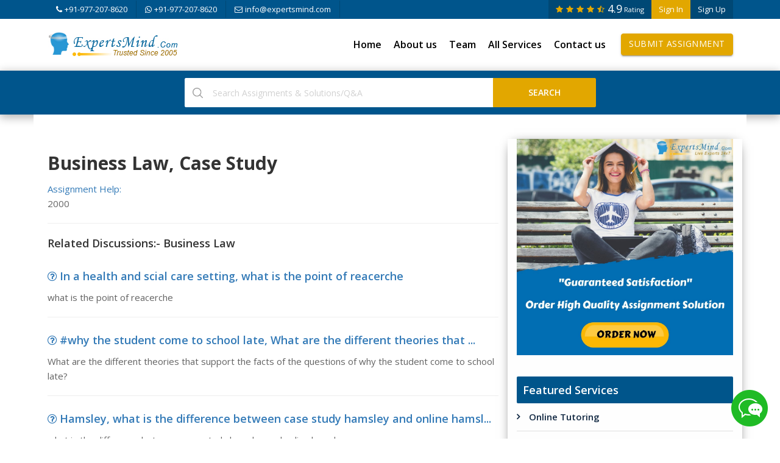

--- FILE ---
content_type: text/html; charset=utf-8
request_url: https://www.expertsmind.com/questions/business-law-301144161.aspx
body_size: 12733
content:

<!DOCTYPE html>
<html lang="en">
<head id="hd1"><title>
	Business Law, 2000, Case Study
</title>
    <!-- META TAGS -->
    <meta charset="utf-8" /><meta http-equiv="X-UA-Compatible" content="IE=edge" /><meta name="viewport" content="width=device-width, initial-scale=1" /><meta name="robots" content="index,follow" /><meta name="rating" content="General" /><meta name="revisit-after" content="2 days" /><meta http-equiv="distribution" content="Global" /><meta http-equiv="content-language" content="en-us" />
    
    <!-- GOOGLE FONT -->
    <link href="https://fonts.googleapis.com/css?family=Open+Sans:300,400,600,700%7CJosefin+Sans:600,700" rel="stylesheet" />
    <!-- FONTAWESOME ICONS -->
    <link rel="stylesheet" href="../prostyles/css/font-awesome.min.css" />
    <!-- ALL CSS FILES -->
    <link href="../prostyles/css/materialize.css" rel="stylesheet" /><link href="../prostyles/css/bootstrap.css" rel="stylesheet" /><link href="../prostyles/css/style.css" rel="stylesheet" />
    <!-- RESPONSIVE.CSS ONLY FOR MOBILE AND TABLET VIEWS -->
    <link href="../prostyles/css/style-mob.css" rel="stylesheet" /><link href="../prostyles/images/icon.jpg" defer="" async="" title="Assignment Help" rel="shortcut icon" type="image/x-icon" />
    <!-- HTML5 Shim and Respond.js IE8 support of HTML5 elements and media queries -->
    <!-- WARNING: Respond.js doesn't work if you view the page via file:// -->
    <!--[if lt IE 9]>
	<script src="js/html5shiv.js"></script>
	<script src="js/respond.min.js"></script>
	<![endif]-->
	<script language="javascript" type="text/javascript" src="../prostyles/js/Validator.js" >
</script>
      
<script language="javascript" type="text/javascript">
         function ISPageValidated()
         {
           
          
           if(!ISControlsEmptyORblank("txtName","Please enter your name!"))
           {
             return false;
           }
           if(!ISControlsEmptyORblank("txtEmail","Please enter your email!"))
           {
             return false;
           }
           if(!ValidateEmail("txtEmail", "Invalid email address! Please enter correct email!"))
           {
            return false;
           }
           if(!ISControlsEmptyORblank("txtReply","Please write your message!"))
           {
             return false;
           }
           if(!ISControlsEmptyORblank("txtCAP","Please code!"))
           {
             return false;
           }
           
        }
           
</script>
<meta name="description" content="Case Study Assignment Help, Business Law, 2000" /><meta name="keywords" content="Assignment Help, Business Law, Homework Help, Case Study" /><link rel="canonical" href="https://www.expertsmind.com/questions/business-law-301144161.aspx" /></head>

<body>
<form method="post" action="/questions/business-law-301144161.aspx" onsubmit="javascript:return WebForm_OnSubmit();" id="frm1">
<div class="aspNetHidden">
<input type="hidden" name="__EVENTTARGET" id="__EVENTTARGET" value="" />
<input type="hidden" name="__EVENTARGUMENT" id="__EVENTARGUMENT" value="" />
<input type="hidden" name="__VIEWSTATE" id="__VIEWSTATE" value="/[base64]/[base64]/[base64]" />
</div>

<script type="text/javascript">
//<![CDATA[
var theForm = document.forms['frm1'];
if (!theForm) {
    theForm = document.frm1;
}
function __doPostBack(eventTarget, eventArgument) {
    if (!theForm.onsubmit || (theForm.onsubmit() != false)) {
        theForm.__EVENTTARGET.value = eventTarget;
        theForm.__EVENTARGUMENT.value = eventArgument;
        theForm.submit();
    }
}
//]]>
</script>


<script src="/WebResource.axd?d=bWLPZmaowK3J7BdJG1GXmtSQMrxDIE_f9rI857uy9F_Ro2q0Wetm1K9TpLWVoixen8of0H-aJESemEOYROUviAtiZhk1&amp;t=638562310700000000" type="text/javascript"></script>


<script src="/WebResource.axd?d=20KsVmMI1kcJHXm1oUTJg3kcWgExMJHcWn83TQqU_bQz7Y-mwpuHqVc0vrZqH27fdTJ7qdbL1yybn02LH74soeuaFtN4FUb2NiVnN7fFjMrKs26R0&amp;t=638562310700000000" type="text/javascript"></script>
<script type="text/javascript">
//<![CDATA[
function WebForm_OnSubmit() {
if (typeof(ValidatorOnSubmit) == "function" && ValidatorOnSubmit() == false) return false;
return true;
}
//]]>
</script>

<div class="aspNetHidden">

	<input type="hidden" name="__VIEWSTATEGENERATOR" id="__VIEWSTATEGENERATOR" value="F3CDE0ED" />
	<input type="hidden" name="__EVENTVALIDATION" id="__EVENTVALIDATION" value="/wEdABL1i+LjGgS+wsYwobV24cDgNoS9AISov7PjvsVRXbXhXLgE12/tvllIyyKzVvxTi2xFPBURf7gWnmRp5SENAjsaNe4jEvpemFMWaKmXCm9ubU+e6kLKNWsSr9Q8RUZDWnP78UDhzarpmUZPb0HDPd0MWQQj3WXrFGw4ShL9gxjHn8QyaYlgmdO2DuC5UeAwRCyoYOJ4T5BWegt7r5CYBy54+e3gjZb8EbSZLO7tL90c8C8M6KO/d4AFw3SPvk30Kn66tvaDe2D21vMHooZ6WRnCozoJZpuXxkpOVJKRbHyuHkMHZh9ZuPBRie2vA/HfoRJTfaHv1ghhL5nZvb+cAhv26ZrDuRFHb2U0XavXGzaR80kRUDzVYXZmiNJFHzyVimXwg3gG2rwAIQW0q9Qdzj/QcWz68A==" />
</div>
     

    <!--HEADER SECTION-->
     
      <!-- MOBILE MENU -->
        <section>
            <div class="ed-mob-menu">
                <div class="ed-mob-menu-con">
                    <div class="ed-mm-left">
                        <div class="wed-logo">
                            <a href="https://www.expertsmind.com/">
                                <img src="https://www.expertsmind.com/prostyles/images/logo.png" alt="Assignment Help" />
                            </a>
                        </div>
                    </div>
                    <div class="ed-mm-right">
                        <div class="ed-mm-menu">
                            <a href="javascript:void(0);" class="ed-micon"><i class="fa fa-bars"></i></a>
                            <div class="ed-mm-inn">
                                <a href="javascript:void(0);" class="ed-mi-close"><i class="fa fa-times"></i></a>
                                <h4>User Account</h4>
                                <ul>
                                    
                                    <li><a href='javascript:void(0);' data-toggle='modal' data-target='#modal1'>Sign In</a></li>
                                    <li><a href='javascript:void(0);' data-toggle='modal' data-target='#modal2'>Sign Up</a></li>
                                </ul>
                                <h4>All Pages</h4>
                                <ul>
                                    <li><a href="https://www.expertsmind.com/">Home</a></li>
                                    <li><a href="https://www.expertsmind.com/about-us.aspx">About us</a></li>
                                    <li><a href="https://www.expertsmind.com/experts-team.aspx">Team</a></li>
                                    <li><a href="https://www.expertsmind.com/services.aspx">All Services</a></li>
                                    <li><a href="https://www.expertsmind.com/contact-us.aspx">Contact us</a></li>
                                    <li>
                                        <a href="https://www.expertsmind.com/free-quote-assignment-submission.aspx" class="btn bann-btn-1" style="margin: 12px 0 0 15px;">Submit Assignment</a></li>
                                    
                                </ul>
                            </div>
                        </div>
                    </div>
                </div>
            </div>
        </section>
      
              
                
                     
                
               
                    
 <script>(function(D){function f(){function n(n,e){e=D.createElement("script");e.src="https://image.providesupport.com/"+n,D.body.appendChild(e)}n("js/061o6xwdsfc4c1fkgm1odcypm8/safe-standard-sync.js?ps_h=shIp&ps_t="+Date.now()),n("sjs/static.js")}D.readyState=="complete"?f():window.addEventListener("load",f)})(document)</script><noscript><div style="display:inline"><a href="https://messenger.providesupport.com/messenger/061o6xwdsfc4c1fkgm1odcypm8.html">Customer Service Chat</a></div></noscript>
    
               

        <!--HEADER SECTION-->
        <section>
            <!-- TOP BAR -->
            <div class="ed-top">
                <div class="container">
                    <div class="row">
                        <div class="col-md-12">
                            <div class="ed-com-t1-left">
                                <ul>
                                    <li><a href="javascript:void(0);"><i class="fa fa-phone" aria-hidden="true"></i>+91-977-207-8620</a>
                                    </li>
                                   <li><a href="https://wa.me/919772078620" target="_blank" rel="nofolllow"><i class="fa fa-whatsapp" aria-hidden="true"></i>+91-977-207-8620</a>
                                </li>
                                    <li><a href="/cdn-cgi/l/email-protection#2d44434b426d48555d485f595e40444349034e4240"><i class="fa fa-envelope-o" aria-hidden="true"></i><span class="__cf_email__" data-cfemail="4f262129200f2a373f2a3d3b3c2226212b612c2022">[email&#160;protected]</span></a>
                                    </li>
                                </ul>
                            </div>
                            <div class="ed-com-t1-right">
                                <ul>
                                    <li><a href='javascript:void(0);' data-toggle='modal' data-target='#modal1'>Sign In</a>
                                    </li>
                                    <li><a href='javascript:void(0);' data-toggle='modal' data-target='#modal2'>Sign Up</a>
                                    </li>
                                </ul>
                            </div>
                            <div class="ed-com-t1-social user-rating">
                                <ul>
                                    <li><a href="https://www.expertsmind.com/customers-speak.aspx"><i class="fa fa-star"></i><i class="fa fa-star"></i><i class="fa fa-star"></i><i class="fa fa-star"></i><i class="fa fa-star-half-o"></i><span>4.9</span> <small>Rating</small></a></li>
                                </ul>
                            </div>
                        </div>
                    </div>
                </div>
            </div>

            <!-- LOGO AND MENU SECTION -->
            <div class="top-logo" data-spy="affix" data-offset-top="250">
                <div class="container">
                    <div class="row">
                        <div class="col-md-12">
                            <div class="wed-logo">
                                <a href="https://www.expertsmind.com/">
                                    <img src="https://www.expertsmind.com/prostyles/images/logo.png" alt="Assignment Help" />
                                </a>
                            </div>
                            <div class="main-menu">
                                <ul>
                                    <li><a href="https://www.expertsmind.com/">Home</a>
                                    </li>
                                    <li class="about-menu">
                                        <a href="https://www.expertsmind.com/about-us.aspx" class="mm-arr">About us</a>
                                        <!-- MEGA MENU 1 -->
                                        
                                    </li>
                                    <li><a href="https://www.expertsmind.com/experts-team.aspx">Team</a></li>
                                    <li><a href="https://www.expertsmind.com/services.aspx">All Services</a></li>
                                    <li><a href="https://www.expertsmind.com/contact-us.aspx">Contact us</a></li>
                                    <li>
                                        <a href="https://www.expertsmind.com/free-quote-assignment-submission.aspx" class="btn bann-btn-1" style="margin: 12px 0 0 15px;">Submit Assignment</a></li>
                                  
                                        
                                </ul>
                            </div>
                        </div>

                        <div class="all-drop-down-menu">
                        </div>

                    </div>
                </div>
            </div>
            <div class="search-top">
                <div class="container">
                    <div class="row">
                        <div class="col-md-12">
                            <div class="search-form">
                               <div id="header1_PnlButtonSearch" onkeypress="javascript:return WebForm_FireDefaultButton(event, &#39;header1_btnHeadSubmit&#39;)">
	
                              
                                    <div class="sf-type">
                                        <div class="sf-input">
                                            <input name="header1$txtSearch" type="text" id="header1_txtSearch" placeholder="Search Assignments &amp; Solutions/Q&amp;A" />

                                        </div>
                                        
                                    </div>
                                    <div class="sf-submit">
                                        
                                        <input type="submit" name="header1$btnHeadSubmit" value="Search" onclick="javascript:WebForm_DoPostBackWithOptions(new WebForm_PostBackOptions(&quot;header1$btnHeadSubmit&quot;, &quot;&quot;, true, &quot;&quot;, &quot;&quot;, false, false))" id="header1_btnHeadSubmit" />
                                    </div>
                                   
                                
</div>
                            </div>
                        </div>
                    </div>
                </div>
            </div>
        </section>
        <!--END HEADER SECTION-->
          <section>
            <!-- LOGIN SECTION -->
            <div id="modal1" class="modal fade" role="dialog">
                <div class="log-in-pop">
                    <div class="log-in-pop-left">
                        <h1>Login...</h1>
                        <p>Already have an account? Get multiple benefits of using own account!</p>
                        <h4>Your username is your Emailid</h4>
                        <h4>Keep your password safe, dont share with others</h4>
                             
                       
                    </div>
                    <div class="log-in-pop-right">
                        <a href="#" class="pop-close" data-dismiss="modal">
                            <img src="https://www.expertsmind.com/prostyles/images/cancel.png" alt="Assignment Help" />
                        </a>
                        <h4>Login</h4>
                        <p>Login in your account..!</p>
                        <div id="header1_PnlLogin" onkeypress="javascript:return WebForm_FireDefaultButton(event, &#39;header1_imglogin&#39;)">
	
                        
                      
                        <logged class="s12">
                            <div>
                                <div class="input-field s12">
                                    
                                    <input name="header1$txtUserName" type="text" maxlength="40" id="header1_txtUserName" placeholder="you@example.com" class="validate" />
                                    <label>Username(Emailid)</label>
                                    
                                </div>
                            </div>
                            <div>
                                <div class="input-field s12">
                                    
                                    <input name="header1$txtPassword" type="password" maxlength="30" id="header1_txtPassword" class="validate" />
                                    <label>Password</label>
                                        
                                </div>
                            </div>
                            <div>
                                <div class="s12 log-ch-bx">
                                    <p>
                                        <input type="checkbox" id="test5" />
                                        <label for="test5">Remember me</label>
                                    </p>
                                </div>
                            </div>
                            <div>
                                <div class="input-field s4">
                                    
                                     <input type="submit" name="header1$imglogin" value="Login" onclick="javascript:WebForm_DoPostBackWithOptions(new WebForm_PostBackOptions(&quot;header1$imglogin&quot;, &quot;&quot;, true, &quot;Login&quot;, &quot;&quot;, false, false))" id="header1_imglogin" class="waves-effect waves-light log-in-btn" />
                                </div>
                            </div>
                            <div>
                            <span id="header1_RequiredFieldValidator1" style="color:Red;visibility:hidden;">(*)Please enter your emailid!</span>
                            <br /><span id="header1_RequiredFieldValidator2" style="color:Red;visibility:hidden;">(*)Please enter right password!</span>
                            
                            </div>
                            <div>
                                <div class="input-field s12"><a href="javascript:void(0);" data-dismiss="modal" data-toggle="modal" data-target="#modal3">Forgot password</a> | <a href="javascript:void(0);" data-dismiss="modal" data-toggle="modal" data-target="#modal2">Create a new account</a> </div>
                            </div>
                        </logged>
                        
</div>
                    </div>
                </div>
            </div>
            <!-- REGISTER SECTION -->
            <div id="modal2" class="modal fade" role="dialog">
                <div class="log-in-pop">
                    <div class="log-in-pop-left">
                        <h1>Create New...</h1>
                        <p>Don't have an account? Create your account in less than a minutes, </p>
                     <h4>Enter Right Emailid to Get New Account Activated!</h4>
                     <h4>Carefully Write Password & Keep Remembered!</h4>
                        
                    </div>
                    <div class="log-in-pop-right">
                        <a href="#" class="pop-close" data-dismiss="modal">
                            <img src="https://www.expertsmind.com/prostyles/images/cancel.png" alt="assignment help" />
                        </a>
                        <h4>Create New Account</h4>
                        
                        <div id="header1_pnlRegister" onkeypress="javascript:return WebForm_FireDefaultButton(event, &#39;header1_imgregister&#39;)">
	
                        
                        <logged class="s12">
                            <div>
                                <div class="input-field s12">
                                    
                                     <input name="header1$txtUserFirstName" type="text" maxlength="25" id="header1_txtUserFirstName" class="validate" /><br />
                              
                                    <label>Enter Name</label>
                                    </div>
                            </div>
                            
                            <div>
                                <div class="input-field s12">
                                    
                                     <input name="header1$txtUserEmail" type="text" maxlength="40" id="header1_txtUserEmail" class="validate" /><br />
                              
                                    <label>Emailid(Username)</label>
                                     
                                </div>
                            </div>
                            
                            <div>
                                <div class="input-field s12">
                                    
                                    <input name="header1$txtregpassword" type="password" maxlength="30" id="header1_txtregpassword" class="validate" />
                                    <label>Password</label>
                                    
                                </div>
                            </div>
                            <div>
                                <div class="input-field s12">
                                    <input name="header1$txtCap" type="text" maxlength="50" id="header1_txtCap" class="validate" />
                                    <label>Verification Code</label>
                                    
                                </div>
                            </div>

                            
                            <div>
                                <div class="input-field s4">
                                    
                                    <div style='background-color:White;' ><img src="CaptchaImage.axd?guid=e94d4b33-27ef-41e4-928d-69343d5c495a" border="0" alt="Captcha" width="120" height="32" /></div>
                                    
                                    <input type="submit" name="header1$imgregister" value="Register" onclick="javascript:WebForm_DoPostBackWithOptions(new WebForm_PostBackOptions(&quot;header1$imgregister&quot;, &quot;&quot;, true, &quot;Register&quot;, &quot;&quot;, false, false))" id="header1_imgregister" class="waves-effect waves-light log-in-btn" />
                                </div>
                            </div>
                           
                            <div>
                                <div class="input-field s12"><a href="javascript:void(0);" data-dismiss="modal" data-toggle="modal" data-target="#modal1">Have an account? Login Here..</a> </div>
                            </div>
                            <div>
                               <span id="header1_RequiredFieldValidator4" style="color:Red;visibility:hidden;">(*)Enter your name</span>
                              ,<span id="header1_RequiredFieldValidator8" style="color:Red;visibility:hidden;">(*)Enter your emailid as username</span>
                              ,<span id="header1_RequiredFieldValidator6" style="color:Red;visibility:hidden;">(*)Enter enter password</span>
                               ,<span id="header1_RequiredFieldValidator7" style="color:Red;visibility:hidden;">(*)Enter enter verification string</span>
                              
                            </div>
                        </logged>
                        
</div>
                    </div>
                </div>
            </div>
            <!-- FORGOT SECTION -->
            <div id="modal3" class="modal fade" role="dialog">
                <div class="log-in-pop">
                    <div class="log-in-pop-left">
                        <h1>Recover... </h1>
                        <p>Forgot password? how can I recover my password now!</p>
                         <h4>Please enter right email to get password!</h4>
                        
                    </div>
                    <div class="log-in-pop-right">
                        <a href="#" class="pop-close" data-dismiss="modal">
                            <img src="https://www.expertsmind.com/prostyles/images/cancel.png" alt="assignment help" />
                        </a>
                        <h4>Retrive Password</h4>
                        <p>Enter right registered email to receive password! </p>
                       
                        <logged class="s12">
                        <div id="header1_PnlForgot" onkeypress="javascript:return WebForm_FireDefaultButton(event, &#39;header1_btnrecoverpassword&#39;)">
	
                            <div>
                                <div class="input-field s12">
                                    
                                    <input name="header1$txtpasswordrecover" type="text" maxlength="50" id="header1_txtpasswordrecover" class="validate" />
                                    <label>Enter your emailid(Username)</label>
                                  
                                </div>
                            </div>
                            <div>
                                <div class="input-field s4">
                                    <input type="submit" name="header1$btnrecoverpassword" value="Submit" onclick="javascript:WebForm_DoPostBackWithOptions(new WebForm_PostBackOptions(&quot;header1$btnrecoverpassword&quot;, &quot;&quot;, true, &quot;Forgot&quot;, &quot;&quot;, false, false))" id="header1_btnrecoverpassword" class="waves-effect waves-light log-in-btn" />
                                    
                                </div>
                            </div>
                            <div>  <span id="header1_RequiredFieldValidator3" style="color:Red;visibility:hidden;">(*)Please enter registered emailid!</span>
                            </div>
                            <div>
                                <div class="input-field s12"><a href="javascript:void(0);" data-dismiss="modal" data-toggle="modal" data-target="#modal1">Have an account? Login Here</a> | <a href="javascript:void(0);" data-dismiss="modal" data-toggle="modal" data-target="#modal2">Create a new account</a> </div>
                            </div>
                            
</div>
                        </logged>
                    </div>
                </div>
            </div>
        </section>  
     
     
    <!--END HEADER SECTION-->

    <!--SECTION START-->
    <section>
        <div class="container com-sp pad-bot-70 pg-inn">
            <div class="row">
                <div class="cor">

                    <div class="col-md-8">
                        <div class="cor-con-mid">
                            <div class="">
                                <h2>Business Law, Case Study</h2>
                                <span><a href="https://www.expertsmind.com/">Assignment Help:</a></span>
                                
                            </div>
                            <div class="cor-p4">
                                 <span id="lblQuestion">2000</span>
                                 <hr />
                                 <h4>Related Discussions:- </b> Business Law</h4>
                                 <div id="similar" class="tab-pane fade active in">
                                <div class="cor-con-mid">
                                    
                                    
                                    <table id="dlRelatedPosts" cellspacing="0" style="width:100%;border-collapse:collapse;">
	<tr>
		<td>
                                    
                                    <div class="similar-questions">
                                        <a href="#">
                                            <h4><i class="fa fa-question-circle-o" aria-hidden="true"></i>  <a href="#"><span id="dlRelatedPosts_lblTitle_0"><a href='https://www.expertsmind.com/questions/in-a-health-and-scial-care-setting-301144471.aspx'   target='_balnk'    >In a health and scial care setting, what is the point of reacerche</a></span></a></h4>
                                        </a>
                                        <p><span id="dlRelatedPosts_lblContent_0">what is the point of reacerche</span></p>

                                    </div>
                                  </td>
	</tr><tr>
		<td>
                                    
                                    <div class="similar-questions">
                                        <a href="#">
                                            <h4><i class="fa fa-question-circle-o" aria-hidden="true"></i>  <a href="#"><span id="dlRelatedPosts_lblTitle_1"><a href='https://www.expertsmind.com/questions/why-the-student-come-to-school-late-301157693.aspx'   target='_balnk'    >#why the student come to school late, What are the different theories that ...</a></span></a></h4>
                                        </a>
                                        <p><span id="dlRelatedPosts_lblContent_1">What are the different theories that support the facts of the questions of why the student come to school late?</span></p>

                                    </div>
                                  </td>
	</tr><tr>
		<td>
                                    
                                    <div class="similar-questions">
                                        <a href="#">
                                            <h4><i class="fa fa-question-circle-o" aria-hidden="true"></i>  <a href="#"><span id="dlRelatedPosts_lblTitle_2"><a href='https://www.expertsmind.com/questions/hamsley-301164364.aspx'   target='_balnk'    >Hamsley, what is the difference between case study hamsley and online hamsl...</a></span></a></h4>
                                        </a>
                                        <p><span id="dlRelatedPosts_lblContent_2">what is the difference between case study hamsley and online hamsley.</span></p>

                                    </div>
                                  </td>
	</tr><tr>
		<td>
                                    
                                    <div class="similar-questions">
                                        <a href="#">
                                            <h4><i class="fa fa-question-circle-o" aria-hidden="true"></i>  <a href="#"><span id="dlRelatedPosts_lblTitle_3"><a href='https://www.expertsmind.com/questions/mitigation-and-preparedness-301150991.aspx'   target='_balnk'    >MITIGATION AND PREPAREDNESS, Identification and analysis of  organisational...</a></span></a></h4>
                                        </a>
                                        <p><span id="dlRelatedPosts_lblContent_3">Identification and analysis of  organisational impacts on critical systems and  its business processes that were required to continue and explore basic strategies employed to safeg</span></p>

                                    </div>
                                  </td>
	</tr><tr>
		<td>
                                    
                                    <div class="similar-questions">
                                        <a href="#">
                                            <h4><i class="fa fa-question-circle-o" aria-hidden="true"></i>  <a href="#"><span id="dlRelatedPosts_lblTitle_4"><a href='https://www.expertsmind.com/questions/legal-301164690.aspx'   target='_balnk'    >Legal, hello i am post graduated in law LLM  as i can do law assignments</a></span></a></h4>
                                        </a>
                                        <p><span id="dlRelatedPosts_lblContent_4">hello i am post graduated in law LLM  as i can do law assignments</span></p>

                                    </div>
                                  </td>
	</tr><tr>
		<td>
                                    
                                    <div class="similar-questions">
                                        <a href="#">
                                            <h4><i class="fa fa-question-circle-o" aria-hidden="true"></i>  <a href="#"><span id="dlRelatedPosts_lblTitle_5"><a href='https://www.expertsmind.com/questions/ifsm-300-301154084.aspx'   target='_balnk'    >Ifsm 300, Hide Submission Folder Information Submission Folder   Stage 1 As...</a></span></a></h4>
                                        </a>
                                        <p><span id="dlRelatedPosts_lblContent_5">Hide Submission Folder Information Submission Folder   Stage 1 Assignment Instructions   The Stage 1 case study project is due as shown in the schedule.  The assignment instruction</span></p>

                                    </div>
                                  </td>
	</tr><tr>
		<td>
                                    
                                    <div class="similar-questions">
                                        <a href="#">
                                            <h4><i class="fa fa-question-circle-o" aria-hidden="true"></i>  <a href="#"><span id="dlRelatedPosts_lblTitle_6"><a href='https://www.expertsmind.com/questions/looking-for-case-study-assignment-writing-service-301161531.aspx'   target='_balnk'    >Looking for case study assignment writing service, i am looking for case st...</a></span></a></h4>
                                        </a>
                                        <p><span id="dlRelatedPosts_lblContent_6">i am looking for case study assignment help, do you have an expert in case analysis study help?</span></p>

                                    </div>
                                  </td>
	</tr><tr>
		<td>
                                    
                                    <div class="similar-questions">
                                        <a href="#">
                                            <h4><i class="fa fa-question-circle-o" aria-hidden="true"></i>  <a href="#"><span id="dlRelatedPosts_lblTitle_7"><a href='https://www.expertsmind.com/questions/pshycology-301151151.aspx'   target='_balnk'    >Pshycology, thinking too much</a></span></a></h4>
                                        </a>
                                        <p><span id="dlRelatedPosts_lblContent_7">thinking too much</span></p>

                                    </div>
                                  </td>
	</tr><tr>
		<td>
                                    
                                    <div class="similar-questions">
                                        <a href="#">
                                            <h4><i class="fa fa-question-circle-o" aria-hidden="true"></i>  <a href="#"><span id="dlRelatedPosts_lblTitle_8"><a href='https://www.expertsmind.com/questions/in-search-of-the-future-301161324.aspx'   target='_balnk'    >In search of the future, what is looking for search terms and looking for "...</a></span></a></h4>
                                        </a>
                                        <p><span id="dlRelatedPosts_lblContent_8">what is looking for search terms and looking for "expressions of human language" ?</span></p>

                                    </div>
                                  </td>
	</tr><tr>
		<td>
                                    
                                    <div class="similar-questions">
                                        <a href="#">
                                            <h4><i class="fa fa-question-circle-o" aria-hidden="true"></i>  <a href="#"><span id="dlRelatedPosts_lblTitle_9"><a href='https://www.expertsmind.com/questions/tjohnny-juneau-hypothetical-301148308.aspx'   target='_balnk'    >#tjohnny juneau hypothetical, how do I solve the Johnny Juneau hypothetica/...</a></span></a></h4>
                                        </a>
                                        <p><span id="dlRelatedPosts_lblContent_9">how do I solve the Johnny Juneau hypothetica/  Johnny''s charges were possession of the nutria, theft ofgasoline and murder of a neighbor</span></p>

                                    </div>
                                  </td>
	</tr>
</table>
                                </div>
                            </div>
                                 
                                          
           
                                
                        </div>
                            
                          
                            <div class="cor-p6">
                                
                                
                                
                             
                            </div>
                            <div id="pnlComments" onkeypress="javascript:return WebForm_FireDefaultButton(event, &#39;btnCommentSBT&#39;)">
	
                            <div class="cor-p6">
                                <h3>Write Your Message!</h3>
                                <div class="cor-p7-revi">
                                    <div class="col s12">
                                        <div class="row">
                                            <div class="input-field col s6">                                                
                                                <input name="txtName" type="text" id="txtName" class="validate" />
                                                <label>Name</label>
                                            </div>
                                            <div class="input-field col s6">                                                
                                                <input name="txtEmail" type="text" id="txtEmail" class="validate" />
                                                <label>Email id</label>
                                            </div>
                                        </div>
                                        <div class="row">
                                            <div class="input-field col s12">
                                                
                                                <textarea name="txtReply" rows="2" cols="20" id="txtReply" class="materialize-textarea">
</textarea>
                                                <label>Message</label>
                                            </div>
                                        </div>
                                        <div class="row">
                                            <div class="input-field col s6">                                                
                                                <input name="txtCAP" type="text" id="txtCAP" class="validate" />
                                                <label>Verfication Code</label>
                                            </div>
                                            <div class="input-field col s6">                                                
                                               <div class="capcha-img"><div style='background-color:White;' ><img src="CaptchaImage.axd?guid=06dbc899-3fe7-41d7-96d0-65e3dc7eb621" border="0" alt="Captcha" width="120" height="32" /></div></div>
                                            </div>
                                        </div>
                                        <div class="row">
                                            <div class="input-field col s12">
                                               
                                                <input type="submit" name="btnCommentSBT" value="Submit" onclick="return ISPageValidated();WebForm_DoPostBackWithOptions(new WebForm_PostBackOptions(&quot;btnCommentSBT&quot;, &quot;&quot;, true, &quot;&quot;, &quot;&quot;, false, false))" id="btnCommentSBT" class="waves-effect waves-light btn-book" />
                                               
                                            </div>
                                        </div>
                                    </div>
                                </div>
                            </div>
                            
</div>
                        </div>
                    </div>
                    
                    
                    <div class="col-md-4 sidebar">
                        <div class="cor-side-com">
                            <div class="ho-lat-ev">
                                <a href="https://www.expertsmind.com/free-quote-assignment-submission.aspx" target="_blank">
                                    <img src="https://www.expertsmind.com/prostyles/images/assignment_help_service.jpg" alt="Order Assignment" class="img-responsive" /></a>
                            </div>
                        </div>
                       
                        

                        
                        <div class="cor-side-com">
                            <div class="">
                                <div class="de-left-tit">
                                    <h4>Featured Services</h4>
                                </div>
                            </div>
                            <div class="ho-event topiclinks">
                                <ul>
                                    <li>
                                        <div class="ho-ev-link ho-ev-link-full">
                                            <a href="https://www.expertsmind.com/free-online-tutoring-instant-tutor.aspx">
                                                <h4>Online Tutoring</h4>
                                            </a>
                                        </div>
                                    </li>
                                    <li>
                                        <div class="ho-ev-link ho-ev-link-full">
                                            <a href="https://www.expertsmind.com/project-help.aspx">
                                                <h4>Project Development</h4>
                                            </a>
                                        </div>
                                    </li>
                                    <li>
                                        <div class="ho-ev-link ho-ev-link-full">
                                            <a href="https://www.expertsmind.com/online-exam-preparation-tutoring-assistance.aspx">
                                                <h4>Exam Preparation</h4>
                                            </a>
                                        </div>
                                    </li>
                                    <li>
                                        <div class="ho-ev-link ho-ev-link-full">
                                            <a href="https://www.expertsmind.com/coursework-writing-assignments-help.aspx">
                                                <h4>Course Help</h4>
                                            </a>
                                        </div>
                                    </li>
                                    <li>
                                        <div class="ho-ev-link ho-ev-link-full">
                                            <a href="https://www.expertsmind.com/assignment-help.aspx">
                                                <h4>Assignment Help</h4>
                                            </a>
                                        </div>
                                    </li>
                                   
                                </ul>
                                <a href="https://www.expertsmind.com/free-quote-assignment-submission.aspx" class="btn btn-warning btn-block">Order Now</a>
                            </div>
                        </div>

                        <div class="cor-side-com">
                            <div class="">
                                <div class="de-left-tit">
                                    <h4>Popular Subjects</h4>
                                </div>
                            </div>
                            <div class="ho-event tag-links">
                                <ul>
                                    <li>
                                        <div class="ho-ev-link ho-ev-link-full">
                                            <a href="https://www.expertsmind.com/accounting-homework-assignment-help.aspx">Accounting</a>
                                        </div>
                                    </li>
                                    <li>
                                        <div class="ho-ev-link ho-ev-link-full">
                                            <a href="https://www.expertsmind.com/finance-homework-assignment-help.aspx">Finance</a>
                                        </div>
                                    </li>
                                    <li>
                                        <div class="ho-ev-link ho-ev-link-full">
                                            <a href="https://www.expertsmind.com/economics-homework-assignment-help.aspx">Economics</a>
                                        </div>
                                    </li>
                                    <li>
                                        <div class="ho-ev-link ho-ev-link-full">
                                            <a href="https://www.expertsmind.com/management-homework-assignment-help.aspx">Management</a>
                                        </div>
                                    </li>
                                    <li>
                                        <div class="ho-ev-link ho-ev-link-full">
                                            <a href="https://www.expertsmind.com/statistics-homework-assignment-help.aspx">Statistics</a>
                                        </div>
                                    </li>
                                     <li>
                                        <div class="ho-ev-link ho-ev-link-full">
                                            <a href="https://www.expertsmind.com/human-resource-management-HRM-assignment-help.aspx">HR Management</a>
                                        </div>
                                    </li>
                                    <li>
                                        <div class="ho-ev-link ho-ev-link-full">
                                            <a href="https://www.expertsmind.com/marketing-homework-assignment-help.aspx">Marketing</a>
                                        </div>
                                    </li>
                                     <li>
                                        <div class="ho-ev-link ho-ev-link-full">
                                            <a href="https://www.expertsmind.com/engineering-homework-assignment-help.aspx">Engineering</a>
                                        </div>
                                    </li>
                                     <li>
                                        <div class="ho-ev-link ho-ev-link-full">
                                            <a href="https://www.expertsmind.com/programming-assignment-project-solutions.aspx">Programming</a>
                                        </div>
                                    </li>
                                     <li>
                                        <div class="ho-ev-link ho-ev-link-full">
                                            <a href="https://www.expertsmind.com/computer-science-homework-assignment-help.aspx">Computer Science</a>
                                        </div>
                                    </li>
                                     <li>
                                        <div class="ho-ev-link ho-ev-link-full">
                                            <a href="https://www.expertsmind.com/web-design-homework-assignment-help.aspx">Web Design</a>
                                        </div>
                                    </li>
                                    
                               
                                </ul>
                            </div>
                        </div>
                    </div>
                    
                </div>
            </div>
        </div>
    </section>
    <!--SECTION END-->


    <!--SECTION START-->
    
    <!--SECTION END-->

    <!-- FOOTER -->
    

    <!-- COPY RIGHTS -->
    

    <!--SECTION LOGIN, REGISTER AND FORGOT PASSWORD-->
    

        <!-- FOOTER COURSE BOOKING -->
    
<script data-cfasync="false" src="/cdn-cgi/scripts/5c5dd728/cloudflare-static/email-decode.min.js"></script><script>
                var url = 'https://www.expertsmind.com/js/watiWidget.js';
                var s = document.createElement('script');
                s.type = 'text/javascript';
                s.async = true;
                s.src = url;
                var options = {
                "enabled":true,
                "chatButtonSetting":{
                    "backgroundColor":"#00e785",
                    "ctaText":"Chat with Whatsapp!!",
                    "borderRadius":"25",
                    "marginLeft": "0",
                    "marginRight": "20",
                    "marginBottom": "20",
                    "ctaIconWATI":false,
                    "position":"left"
                },
                "brandSetting":{
                    "brandName":"Expertsmind",
                    "brandSubTitle":"Trusted Since 2005",
                    "brandImg":"https://www.expertsmind.com/prostyles/images/chat-logo.svg",
                    "welcomeText":"Hi there!\nDo you Need help?",
                    "messageText":"Hello, Expertsmind.com !! I have a question!",
                    "backgroundColor":"#00e785",
                    "ctaText":"Chat with Whatsapp",
                    "borderRadius":"25",
                    "autoShow":false,
                    "phoneNumber":"919772078620"
                }
                };
                s.onload = function() {
                    CreateWhatsappChatWidget(options);
                };
                var x = document.getElementsByTagName('script')[0];
                x.parentNode.insertBefore(s, x);
            </script>
        <section>
            <div class="full-bot-book">
                <div class="container">
                    <div class="row">
                        <div class="bot-book">
                            <div class="col-md-2 bb-img">
                                <img src="https://www.expertsmind.com/prostyles/images/3.png" alt="Free Assignment Quote">
                            </div>
                            <div class="col-md-7 bb-text">
                                <h4>Assured A++ Grade</h4>
                                <p>Get guaranteed satisfaction & time on delivery in every assignment order you paid with us! We ensure premium quality solution document along with free turntin report! </p>
                            </div>
                            <div class="col-md-3 bb-link">
                                <a href="https://www.expertsmind.com/free-quote-assignment-submission.aspx">Submit Assignment</a>
                            </div>
                        </div>
                    </div>
                </div>
            </div>
        </section>
   
        <!-- FOOTER -->
        <section class="wed-hom-footer">
        <div class="container">
            <!--<div class="row">
				<div class="col-md-12">
				<h4>About Wedding Planner</h4>
				<p>There are many variations of passages of Lorem Ipsum available, but the majority have suffered alteration in some form, by injected humour, or randomised words which don't look even slightly believable. If you are going to use a passage of Lorem Ipsum</p>
				<p>more-or-less normal distribution of letters, as opposed to using 'Content here, content here', making it look like readable English. Many desktop publishing packages and web page editors now use Lorem Ipsum as their default model text</p>
				<p>Contrary to popular belief, Lorem Ipsum is not simply random text. It has roots in a piece of classical Latin literature from 45 BC, making it over 2000 years old.</p>
				<p></p>
			  </div>
			  </div>-->
            <div class="row wed-foot-link">
                <div class="col-md-4 foot-tc-mar-t-o">
                    <h4>Academics</h4>
                    <ul>
                        <li><a href="https://www.expertsmind.com/physics-homework-assignment-help.aspx">Physics</a></li>
                        <li><a href="https://www.expertsmind.com/chemistry-homework-assignment-help.aspx">Chemistry</a></li>
                        <li><a href="https://www.expertsmind.com/biology-homework-assignment-help.aspx">Biology</a></li>
                        <li><a href="https://www.expertsmind.com/science-homework-assignment-help.aspx">Science</a></li>
                        <li><a href="https://www.expertsmind.com/math-homework-assignment-help.aspx">Math</a></li>
                        <li><a href="https://www.expertsmind.com/english-homework-assignment-help.aspx">English</a></li>
                        <li><a href="https://www.expertsmind.com/history-homework-assignment-help.aspx">History</a></li>
                        <li><a href="https://www.expertsmind.com/humanities-homework-assignment-help.aspx">Humanities</a></li>
                        <li><a href="https://www.expertsmind.com/physiology-homework-assignment-help.aspx">Physiology</a></li>
                        <li><a href="https://www.expertsmind.com/statistics-homework-assignment-help.aspx">Statistics</a></li>
                    </ul>
                </div>
                <div class="col-md-4">
                    <h4>Major Subjects</h4>
                    <ul>
                    
                        <li><a href="https://www.expertsmind.com/accounting-homework-assignment-help.aspx">Accounting</a></li>
                        <li><a href="https://www.expertsmind.com/economics-homework-assignment-help.aspx">Economics</a></li>
                        <li><a href="https://www.expertsmind.com/finance-homework-assignment-help.aspx">Finance</a></li>
                        <li><a href="https://www.expertsmind.com/marketing-homework-assignment-help.aspx">Marketing</a></li>
                        <li><a href="https://www.expertsmind.com/management-homework-assignment-help.aspx">Management</a></li>
                        <li><a href="https://www.expertsmind.com/human-resource-management-HRM-assignment-help.aspx">HRM Management</a></li>
                        <li><a href="https://www.expertsmind.com/operation-management-homework-assignment-help.aspx">Operation Management</a></li>
                        <li><a href="https://www.expertsmind.com/financial-management/">Financial Management</a></li>
                         <li><a href="https://www.expertsmind.com/operation-research-homework-assignment-help.aspx">Operation Research</a></li>
                    
                    </ul>
                </div>
                <div class="col-md-4">
                    <h4>Majors</h4>
                    <ul>
                        <li><a href="https://www.expertsmind.com/perdisco-assignment-help.aspx">Perdisco</a>
                        </li>
                        <li><a href="https://www.expertsmind.com/custom-dissertation-writing-help.aspx">Dissertation</a>
                        </li>
                        <li><a href="https://www.expertsmind.com/essay-writing-report-writing-help/">Essay</a>
                        </li>
                        <li><a href="https://www.expertsmind.com/thesis-writing-help.aspx">Buy Thesis</a>
                        </li>
                        <li><a href="https://www.expertsmind.com/essay-writing-report-writing-help/literature-review-homework-assignment-help.aspx">Literature</a>
                        </li>
                        <li><a href="https://www.expertsmind.com/computer-science-homework-assignment-help.aspx">Computer Science</a>
                        </li>
                        <li><a href="https://www.expertsmind.com/programming-assignment-project-solutions.aspx">Computer Programming</a>
                        </li>
                          <li><a href="https://www.expertsmind.com/MATLAB-homework-assignment-help.aspx">MATLAB</a>
                        </li>
                         <li><a href="https://www.expertsmind.com/programming-solutions/database-management-DBMS-homework-assignment-help.aspx">Database</a>
                        </li>
                        <li><a href="https://www.expertsmind.com/engineering-homework-assignment-help.aspx">Engineering</a>
                        </li>
                        <li><a href="https://www.expertsmind.com/university-assignment-help/">University Help</a>
                        <li><a href="https://www.expertsmind.com/questions-answers/archive.aspx">Q & A Help</a>
                        
                       
                        </li>
                    </ul>
                </div>
            </div>
            <div class="row wed-foot-link">
               <div class="col-md-4 foot-tc-mar-t-o">
                        <h4>Get In Touch</h4>
                        <p>whatsapp: <a href="https://wa.me/919772078620" target="_blank" rel="nofolllow">+91-977-207-8620</a></p>
                        <p>Phone: <a href="javascript:void(0);">+91-977-207-8620</a></p>
                        <p>Email: <a href="/cdn-cgi/l/email-protection#10797e767f50756860756264637d797e743e737f7d"><span class="__cf_email__" data-cfemail="2f464149406f4a575f4a5d5b5c4246414b014c4042">[email&#160;protected]</span></a></p>
                        <p class="social-icons"><a href="https://www.facebook.com/TheExpertsminds/" rel="nofollow" target="_blank"><i class="fa fa-facebook" aria-hidden="true"></i></a> <a href="https://twitter.com/expertsmindinc" rel="nofollow" target="_blank"><i class="fa fa-twitter" aria-hidden="true"></i></a></p>
                        
                    </div>
               <div class="col-md-4">
                    <h4>TERMS & POLICIES</h4>
                    <ul>
                     
                        <li><a href="https://www.expertsmind.com/privacy-policy.aspx">Privacy Policy</a>
                        </li>
                        <li><a href="https://www.expertsmind.com/disclaimer-policy.aspx">Disclaimer Policy</a>
                        </li>
                        <li><a href="https://www.expertsmind.com/terms-and-conditions.aspx">T&C Policy</a>
                        </li>
                        <li><a href="https://www.expertsmind.com/copyright-infringement-policy.aspx">Copyright Act</a>
                        </li>
                        <li><a href="https://www.expertsmind.com/cancellation-refund-policy.aspx">Refund & Cancellation</a>
                        </li>
                    </ul>
                </div>
                <div class="col-md-4">
                    <h4>HELP & SUPPORT</h4>
                    <ul>
                        <li><a href="https://www.expertsmind.com/careers.aspx">Careers</a>
                        </li>
                        <li><a href="https://www.expertsmind.com/faqs.aspx">FAQs</a>
                        </li>
                        <li><a href="https://www.expertsmind.com/resources/links.aspx">Directory</a>
                        </li>
                        <li><a href="https://www.expertsmind.com/blog/archive.aspx">Blog</a>
                        </li>
                        <li><a href="https://www.expertsmind.com/contact-us.aspx">Contact Us</a>
                        </li>
                    </ul>
                </div>
            </div>
        </div>
    </section>

        <!-- COPY RIGHTS -->
        <section class="wed-rights">
            <div class="container">
                <div class="row">
                    <div class="copy-right">
                        <p>All rights reserved! Copyrights ©2019-2020 ExpertsMind IT Educational Pvt Ltd</p>
                    </div>
                </div>
            </div>
        </section>

        <!--SECTION LOGIN, REGISTER AND FORGOT PASSWORD-->
        


<!-- Google tag (gtag.js) -->
<script data-cfasync="false" src="/cdn-cgi/scripts/5c5dd728/cloudflare-static/email-decode.min.js"></script><script async src="https://www.googletagmanager.com/gtag/js?id=G-9J3ZB0ST3F"></script>
<script>
  window.dataLayer = window.dataLayer || [];
  function gtag(){dataLayer.push(arguments);}
  gtag('js', new Date());

  gtag('config', 'G-9J3ZB0ST3F');
</script>

    <!--Import jQuery before materialize.js-->
        <script type="text/javascript" src="../prostyles/js/main.min.js"></script>
        <script type="text/javascript" src="../prostyles/js/bootstrap.min.js"></script>
        <script type="text/javascript" src="../prostyles/js/materialize.min.js"></script>
        <script type="text/javascript" src="../prostyles/js/custom.js"></script>
        
<script type="text/javascript">
//<![CDATA[
var Page_Validators =  new Array(document.getElementById("header1_RequiredFieldValidator1"), document.getElementById("header1_RequiredFieldValidator2"), document.getElementById("header1_RequiredFieldValidator4"), document.getElementById("header1_RequiredFieldValidator8"), document.getElementById("header1_RequiredFieldValidator6"), document.getElementById("header1_RequiredFieldValidator7"), document.getElementById("header1_RequiredFieldValidator3"));
//]]>
</script>

<script type="text/javascript">
//<![CDATA[
var header1_RequiredFieldValidator1 = document.all ? document.all["header1_RequiredFieldValidator1"] : document.getElementById("header1_RequiredFieldValidator1");
header1_RequiredFieldValidator1.controltovalidate = "header1_txtUserName";
header1_RequiredFieldValidator1.errormessage = "(*)Please enter your emailid!";
header1_RequiredFieldValidator1.validationGroup = "Login";
header1_RequiredFieldValidator1.evaluationfunction = "RequiredFieldValidatorEvaluateIsValid";
header1_RequiredFieldValidator1.initialvalue = "";
var header1_RequiredFieldValidator2 = document.all ? document.all["header1_RequiredFieldValidator2"] : document.getElementById("header1_RequiredFieldValidator2");
header1_RequiredFieldValidator2.controltovalidate = "header1_txtPassword";
header1_RequiredFieldValidator2.errormessage = "(*)Please enter right password!";
header1_RequiredFieldValidator2.validationGroup = "Login";
header1_RequiredFieldValidator2.evaluationfunction = "RequiredFieldValidatorEvaluateIsValid";
header1_RequiredFieldValidator2.initialvalue = "";
var header1_RequiredFieldValidator4 = document.all ? document.all["header1_RequiredFieldValidator4"] : document.getElementById("header1_RequiredFieldValidator4");
header1_RequiredFieldValidator4.controltovalidate = "header1_txtUserFirstName";
header1_RequiredFieldValidator4.errormessage = "(*)Enter your name";
header1_RequiredFieldValidator4.validationGroup = "Register";
header1_RequiredFieldValidator4.evaluationfunction = "RequiredFieldValidatorEvaluateIsValid";
header1_RequiredFieldValidator4.initialvalue = "";
var header1_RequiredFieldValidator8 = document.all ? document.all["header1_RequiredFieldValidator8"] : document.getElementById("header1_RequiredFieldValidator8");
header1_RequiredFieldValidator8.controltovalidate = "header1_txtUserEmail";
header1_RequiredFieldValidator8.errormessage = "(*)Enter your emailid as username";
header1_RequiredFieldValidator8.validationGroup = "Register";
header1_RequiredFieldValidator8.evaluationfunction = "RequiredFieldValidatorEvaluateIsValid";
header1_RequiredFieldValidator8.initialvalue = "";
var header1_RequiredFieldValidator6 = document.all ? document.all["header1_RequiredFieldValidator6"] : document.getElementById("header1_RequiredFieldValidator6");
header1_RequiredFieldValidator6.controltovalidate = "header1_txtregpassword";
header1_RequiredFieldValidator6.errormessage = "(*)Enter enter password";
header1_RequiredFieldValidator6.validationGroup = "Register";
header1_RequiredFieldValidator6.evaluationfunction = "RequiredFieldValidatorEvaluateIsValid";
header1_RequiredFieldValidator6.initialvalue = "";
var header1_RequiredFieldValidator7 = document.all ? document.all["header1_RequiredFieldValidator7"] : document.getElementById("header1_RequiredFieldValidator7");
header1_RequiredFieldValidator7.controltovalidate = "header1_txtCap";
header1_RequiredFieldValidator7.errormessage = "(*)Enter enter verification string";
header1_RequiredFieldValidator7.validationGroup = "Register";
header1_RequiredFieldValidator7.evaluationfunction = "RequiredFieldValidatorEvaluateIsValid";
header1_RequiredFieldValidator7.initialvalue = "";
var header1_RequiredFieldValidator3 = document.all ? document.all["header1_RequiredFieldValidator3"] : document.getElementById("header1_RequiredFieldValidator3");
header1_RequiredFieldValidator3.controltovalidate = "header1_txtpasswordrecover";
header1_RequiredFieldValidator3.errormessage = "(*)Please enter registered emailid!";
header1_RequiredFieldValidator3.validationGroup = "Forgot";
header1_RequiredFieldValidator3.evaluationfunction = "RequiredFieldValidatorEvaluateIsValid";
header1_RequiredFieldValidator3.initialvalue = "";
//]]>
</script>


<script type="text/javascript">
//<![CDATA[

var Page_ValidationActive = false;
if (typeof(ValidatorOnLoad) == "function") {
    ValidatorOnLoad();
}

function ValidatorOnSubmit() {
    if (Page_ValidationActive) {
        return ValidatorCommonOnSubmit();
    }
    else {
        return true;
    }
}
        //]]>
</script>
</form>
<script defer src="https://static.cloudflareinsights.com/beacon.min.js/vcd15cbe7772f49c399c6a5babf22c1241717689176015" integrity="sha512-ZpsOmlRQV6y907TI0dKBHq9Md29nnaEIPlkf84rnaERnq6zvWvPUqr2ft8M1aS28oN72PdrCzSjY4U6VaAw1EQ==" data-cf-beacon='{"version":"2024.11.0","token":"6a4c9bb57740481ba7d24ef3f2e8503c","r":1,"server_timing":{"name":{"cfCacheStatus":true,"cfEdge":true,"cfExtPri":true,"cfL4":true,"cfOrigin":true,"cfSpeedBrain":true},"location_startswith":null}}' crossorigin="anonymous"></script>
</body>
</html>


--- FILE ---
content_type: text/css
request_url: https://www.expertsmind.com/prostyles/css/style.css
body_size: 23535
content:

/*-------------------------------------------------*/
/* =  1.All Pages Common CSS Styles
/*-------------------------------------------------*/
 body{
     font-family: 'Open Sans', sans-serif;
     padding-right: 0px !important;
}
 a{
     -webkit-transition: all 0.5s ease;
     -moz-transition: all 0.5s ease;
     -o-transition: all 0.5s ease;
     transition:all 0.5s ease;
     outline:none;
}
 a:hover{
     -webkit-transition: all 0.5s ease;
     -moz-transition: all 0.5s ease;
     -o-transition: all 0.5s ease;
     transition:all 0.5s ease;
}
 h1, h2 {
     font-weight:700;
     line-height:40px;
}
 h3, h4, h5, h6 {
     font-weight:600;
     line-height:24px;
}
 p, li, span, table, tr, td, th, label{
     font-size: 15px;
     color: #636363;
     font-weight: 400;
     line-height: 24px;
}
 .com-sp{
     padding:70px 0px;
}
 .pad-top-0{
     padding-top:0px;
}
 .pad-bot-0{
     padding-bottom:0px;
}
 .pad-bot-70{
     padding-bottom:40px;
}
  .pad-top-50{
     padding-top:50px;
}
 .con-title{
     text-align: center;
     margin-bottom: 40px;
}
 .con-title h2{
     font-size: 36px;
     margin-top: 0px;
     margin-bottom: 15px;
     line-height: 40px;
}
 .con-title h2 span{
     font-size: 36px;
     font-weight:700;
     color: #e2a700;
     line-height: 40px;
}
 .con-title p{
     font-size: 18px;
     color: #3f444a;
     font-weight: 300;
}
 .pad-all-20{
     padding:20px;
}
 .mar-bot-0{
     margin-bottom:0px;
}
 .pad-top-173{
     padding-top:173px;
}
 .wed-top{
     color: #fff;
     margin: 0 auto;
     padding: 10px 0px;
     max-width: 100%;
     border: 0;
    /* background: #fff;
     */
     box-shadow: 0px 4px 7px hsla(0, 0%, 1%, 0.47);
     width: 100%;
     top: 0;
     transition: transform .2s ease-in;
     position: fixed;
     z-index: 6;
     background: #ffffff;
    /* background: linear-gradient(to bottom, #ffffff, #c8ced2);
     */
}
 .wed-logo{
     float: left;
     width: 20%;
}
 .wed-logo a img{
     padding: 7px 0px;
}
 .wed-menu{
     float: right;
     padding-top: 14px;
}
 .wed-menu ul{
     margin-bottom: 0px;
    /* padding-top: 23px;
     */
}
 .wed-menu ul li{
     float: left;
     display: inline-block;
}
 .wed-menu ul li:nth-child(2){
     padding-right:10px;
}
 .wed-menu ul li a{
     color: #363a3c;
     padding: 8px 10px 5px 10px;
}
 .menu-drop-menu{
}
 .menu-drop-menu li{
}
 .menu-drop-menu li a{
}
 .wed-search{
     background: url(../images/banner.html) no-repeat;
     position: relative;
     background-size: cover;
}
 .wed-search{
}
 .web-search-form{
}
 .web-search-form input{
     background: #fff !important;
     border: 0px !important;
     height: 45px !important;
     border-radius: 2px !important;
     padding: 0px 10px !important;
     box-sizing: border-box !important;
     font-size: 14px !important;
}
 .web-search-form input[type="submit"]{
     background: none !important;
}
 .wed-search-1{
     padding: 250px 0px 100px 0px;
     width: 70%;
     margin: 0 auto;
     text-align: center;
     position: relative;
}
 .wed-search-1 h1{
     color: #fff;
     font-size: 40px;
}
 .wed-search-1 p{
     font-size: 18px;
     color: #fff;
     padding-bottom: 15px;
}
 .wed-search-1 form{
}
 .web-search-form label{
     top: 16px;
     left: 18px;
     font-size: 12px;
     font-family: 'Open Sans', sans-serif;
}
 .wed-search:before{
     content: '';
     background: #141E30;
     background: linear-gradient(to right, rgba(36, 59, 85, 0.55), rgba(20, 30, 48, 0.82));
     background: linear-gradient(to right, rgba(36, 59, 85, 0.55), rgba(20, 30, 48, 0.82));
     position: absolute;
     bottom: 0px;
     top: 0px;
     left: 0px;
     right: 0px;
}
 .web-search-form div{
     padding-left: 5px;
     padding-right: 5px;
}
 .wed-sear-btn{
     height: 45px;
     line-height: 45px;
     background-color: #994b97;
     background: linear-gradient(to bottom, #9a4c98, #6a3179);
     outline:none;
}
 .wed-pop-ser-btn{
}
 .wed-pop-ser-btn img{
}
 .wed-top-phone{
     border: 1px solid #6b6a6a;
     border-radius: 50px;
}
/*--================= BOX ===================--*/
 .wed-hom-title{
     text-align: center;
     padding-bottom: 15px;
     padding-top: 24px;
}
 .wed-hom-title h2{
    /* padding: 15px;
     */
     font-size: 34px;
     font-family: 'Pacifico', cursive;
}
 .wed-hom-title h2:after {
     display: block;
     content: '';
     width: 230px;
     height: 26px;
     margin: 0 auto;
     background: url('../images/sprite.png') no-repeat -20px -79px;
     -webkit-transition: width 2s;
     -o-transition: width 2s;
     transition: width 2s;
     margin-top: 20px;
}
 .wed-hom-title h2 span{
    /* padding: 15px;
     */
     font-size: 34px;
     font-family: 'Pacifico', cursive;
     color: #6e337c;
}
 .wed-hom-title p{
     font-size: 16px;
     color: #828282;
}
 .web-hom-grid{
     position: relative;
     overflow: hidden;
     border: 1px solid #dcdcdc;
     margin-bottom: 30px;
}
 .web-hom-grid a{
}
 .web-hom-grid a img{
}
 .web-hom-grid a h4{
}
 .web-hom-grid a img{
     width: 100%;
     background: #FF5722;
     -webkit-transition: all 0.5s ease;
     -moz-transition: all 0.5s ease;
     -o-transition: all 0.5s ease;
     transition:all 0.5s ease;
}
 .web-hom-grid:hover img {
     opacity: 0.5;
     -webkit-transition: all 0.5s ease;
     -moz-transition: all 0.5s ease;
     -o-transition: all 0.5s ease;
     transition:all 0.5s ease;
}
 .wed-grid-img{
     background: #FF9800;
}
 .wed-grid-img img{
     width:100%;
}
 .wed-grid-text{
     position: absolute;
     bottom: 0px;
     width: 100%;
     padding: 25px;
}
 .wed-grid-text h4{
     color: #fff;
     font-size: 24px;
}
 .wed-grid-text p{
     color: #fff;
     font-size: 16px;
     margin-bottom: 0px;
}
 .web-hom-grid:before{
     content: '';
     position: absolute;
     background: linear-gradient(to top, rgba(23, 19, 53, 0.74) 25%, rgba(255, 255, 255, 0) 100%);
     top: 0px;
     bottom: 0px;
     left: 0px;
     width: 100%;
}
 .wed-ser-bg{
     padding-top: 45px;
     background: url(../images/home-ser-bg1.html) no-repeat center top,url(../images/home-ser-bg.html) repeat-x center top;
    /* background-position: top, top center;
     */
     background-repeat: inherit no-repeat;
     background-repeat-y: repeat no-repeat;
     background-size: 158px 50px, 23px 20px;
}
 .wed-grid-img-2{
}
 .wed-grid-img-2 img{
     width:100%;
}
 .wed-grid-img-2:before{
}
 .wed-hom-pop{
     border: 1px solid #dedede;
}
 .wed-grid-2-text{
     padding: 5px 15px 0px 15px;
}
 .wed-grid-2-text h4{
     color: #fff;
     text-overflow: ellipsis;
     white-space: pre;
     overflow: hidden;
}
 .wed-grid-2-text p{
     color: #ffffff;
     padding-top: 8px;
     font-size: 15px;
}
 .fix-rati{
}
 .fix-rati span{
     color: #fff;
     font-weight: 500;
     font-size: 16px;
}
 .fix-rati i{
     color: #FF9800;
     font-size: 18px;
}
 .fix-rat-1{
}
 .fix-rat-1 i{
     font-size: 12px;
}
 .fix-rat-1 span{
     font-size: 12px;
     color: #c6bfc6;
}
 .wed-pop-bon{
}
 .wed-pop-bon h4{
     font-size: 16px;
}
 .wed-pop-bon p{
     font-size: 14px;
}
 .wed-grid-text-2{
     padding:12px;
}
 .wed-hom-tes{
     position: relative;
     overflow: hidden;
     height: 365px;
     border: 1px solid #dadada;
     padding: 15px;
}
 .wed-hom-tes:hover{
     overflow-y: auto;
}
 .wed-hom-tes ul{
     margin-bottom: 0px;
}
 .wed-hom-tes ul li{
     display: block;
     width: 100%;
     padding-bottom: 18px;
     padding-top: 18px;
     border-bottom: 1px solid #dadada;
}
 .wed-hom-tes ul li img{
     float: left;
     width: 92px;
     height: 92px;
     border-radius: 50px;
     display: inline-block;
}
 .wed-user-test{
    /* float: left;
     */
     margin-left: 115px;
}
 .wed-user-test h5{
     font-size: 20px;
     font-family: 'Pacifico', cursive;
}
 .wed-user-test p{
     font-size: 15px;
}
 .wed-user-test span{
    /* font-family: 'Pacifico', cursive;
     */
     font-size: 14px;
     font-style: italic;
}
 .wed-hom-happy{
     background: #6e3f77;
    /* text-align: right;
     */
     padding: 150px 30px;
     margin-top: 45px;
    /* margin-bottom: 50px;
     */
    /* border: 5px #8a8a8a;
     */
    /* border-style: dashed;
     */
     border-radius: 5px;
     background: url(../images/bg.html) no-repeat;
     position: relative;
     background-size: cover;
}
 .wed-hom-happy:before {
     content: '';
     background: #73716f;
     background: linear-gradient(to right, rgba(0, 0, 0, 0.55), rgba(20, 30, 48, 0));
     background: linear-gradient(to right, rgba(0, 0, 0, 0.55), rgba(20, 30, 48, 0));
     position: absolute;
     bottom: 0px;
     top: 0px;
     left: 0px;
     right: 0px;
}
 .wed-hom-happy h2{
     color: #fff;
     font-family: 'Pacifico', cursive;
     font-size: 55px;
     padding-bottom: 15px;
}
 .wed-hom-happy p{
     color: #fff;
     font-size: 18px;
     padding-bottom: 20px;
     padding-top: 15px;
}
 .wed-hom-happy img{
}
 .wed-hom-happy a{
     background: #E91E63;
     font-size: 14px;
}
 .wed-hom-happy a:hover{
     color: #fff;
     background-color: #823f89;
}
 .wed-hom-happy a:focus{
     color: #fff;
}
 .wed-video{
}
 .wed-video iframe{
     width: 100%;
     height: 365px;
}
 .wed-hom-title-tes{
     padding-bottom: 25px;
     text-align: center;
}
 .wed-hom-title-tes h2{
     font-size: 22px;
}
 .wed-hom-title-tes p{
}
 .wed-hom-app{
     background: #49446f;
     padding: 40px 25px;
    /* margin-top: 50px;
     */
    /* margin-bottom: 50px;
     */
}
 .foot-align div{
     display:inline-block;
     font-size: 18px;
     color: #fff;
     vertical-align: middle;
     margin-bottom: 0px;
     padding: 0px 35px;
}
 .wed-hom-app span{
    /* width: 80px;
     */
    /* height: 95px;
     */
     margin: -5px 0px 0;
}
 .wed-hom-app a{
     margin-top: 20px;
     margin-bottom: 20px;
     text-transform: uppercase;
    /* background: #eb4a8f;
     */
     font-size: 34px;
     color: #fff;
}
 .wed-hom-app a:hover{
     color:#fff;
}
 .foot-align{
     margin: 0 auto;
     display: table;
}
 .wed-hom-footer{
     padding: 40px 0px 0 0px;
     background: #01172f;
}
 .wed-hom-footer h4{
     font-size: 14px;
     color: #d6d6d6;
     padding-bottom: 25px;
     text-transform: uppercase;
}
 .wed-hom-footer p{
     font-size:13px;
     color: #838384;
}
 .wed-hom-footer p a{
     font-size:13px;
     color: #838384;
}
 .wed-foot-link{
     border-top: 1px groove #6a83a0;
     padding: 35px 0px;
    /* margin-top: 35px;
     */
}
 .wed-foot-link ul{
}
 .wed-foot-link ul li{
     width: 50%;
     float: left;
}
 .wed-foot-link ul li a{
     color: #838384;
     font-size: 13px;
}
 .wed-foot-link div{
     border-right: 1px groove #6a83a0;
}
 .wed-foot-link div:last-child{
     border-right:0px solid #dadada;
     ;
}
 .wed-video2{
     padding: 50px 0px;
     background: #f1f1f1;
}
 .wed-foot-link-1{
     padding-top: 25px;
}
 .wed-foot-link-1 ul{
     position: relative;
     overflow: hidden;
}
 .wed-foot-link-1 ul li{
     float: left;
     padding-right: 8px;
}
 .wed-foot-link-1 ul li a{
}
 .wed-foot-link p.social-icons a i{
     width: 32px;
     height: 32px;
     text-align: center;
     border: 1px solid #6f6f6f;
     border-radius: 20px;
     padding: 8px;
     color: #c5c5c5;
}
 .wed-foot-link-1 ul li a img{
     width: 140px;
}
 .wed-rights{
     background: #001021;
}
 .wed-rights p{
     text-align: center;
     margin-bottom: 0px;
     padding: 8px;
     color: #adadad;
     font-size: 13px;
}
 .sprite-android{
     background: url(../images/sprite.png) no-repeat -12px -15px;
}
 .sprite-ios{
     background: url(../images/sprite.png) no-repeat -170px -15px;
}
 .sprite{
     width: 157px;
     height: 55px;
     display: inline-block;
}
 .sprite-call{
     width: 110px;
     height: 120px;
     display: inline-block;
     background: url(../images/sprite.png) no-repeat -22px -116px;
    /* margin-top: 51px;
     */
     float: left;
}
 .man-drop{
     position: relative;
     background: #fff;
     padding: 18px;
     border-radius: 2px;
    /* display: none;
     */
     position: absolute;
     width: 80%;
     margin-left: -35%;
     margin-top: 20px;
     box-shadow: 0px 6px 20px -1px hsla(0, 0%, 1%, 0.22);
     display:none;
}
 .man-drop ul{
}
 .man-drop ul li{
     width: 29%;
     padding-bottom: 10px;
     border-bottom: 1px solid #dfdfdf;
     margin: 5px;
}
 .man-drop ul li a{
     color: #333;
     vertical-align: middle;
     font-size: 15px;
     font-weight: 500;
     display: block;
     padding: 5px;
     text-overflow: ellipsis;
     white-space: nowrap;
     overflow: hidden;
}
 .man-drop ul li a img{
     width: 32px;
}
 .man-drop{
}
 .man-drop:after {
     border-color: #333;
     border-top-color: #1f4363;
     border-width: 9px;
     margin-left: -9px;
}
 .man-drop:before{
     top: -12px;
     left: 48%;
    /* border: solid rgb(0, 0, 0);
     */
     content: " ";
     height: 15px;
     width: 28px;
     position: absolute;
     pointer-events: none;
     background: url(../images/sprite.png) no-repeat -335px -15px;
}
 .desk-hide{
     display:none;
}
 .mob-close{
     display:none;
}
 .mob-close{
     position: fixed;
     top: 9px;
     font-size: 17px;
     border: 1px solid #fff;
     padding: 3px 7px 0px 7px;
     border-radius: 2px;
     background: #fff;
     color: #803e88;
     right: 15px;
     cursor: pointer;
}
 .wed-sel-filter{
}
 .wed-filter{
     position: relative;
     overflow: hidden;
     padding-top: 130px;
     width: 70%;
     margin: 0 auto;
     text-align: center;
}
 .wed-filter h1{
     color: #fff;
}
 .wed-filter p{
     color: #fff;
}
 .cen-filter{
}
 .cen-filter ul{
     position: relative;
     overflow: hidden;
     margin-bottom: 0px;
}
 .cen-filter ul li{
     width: 31.555%;
     border: 1px solid #dfdfdf;
     margin: 5px;
     float: left;
}
 .cen-filter ul li a{
     color: #333;
     vertical-align: middle;
     font-size: 15px;
     font-weight: 500;
     display: block;
     padding: 10px;
     text-overflow: ellipsis;
     white-space: nowrap;
     overflow: hidden;
     text-align: left;
}
 .cen-filter ul li a:hover{
     background:#dfdfdf;
}
 .cen-filter ul li a:focus{
     background:#dfdfdf;
}
 .cen-filter ul li a img{
     width: 32px;
}
 .cen-filter{
}
 .wed-filt-change{
     position: relative;
     background: #fff;
     padding: 3% 27px 41% 27px;
     border-radius: 2px;
    /* display: none;
     */
    /* width: 70%;
     */
     margin-top: 20px;
     box-shadow: 0px 6px 20px -1px hsla(0, 0%, 1%, 0.22);
    /* display:none;
     */
     margin-bottom: 100px;
}
 .wed-filt-nav{
     width: 100%;
     border-top: 1px solid #dfdfdf;
     margin-top: 20px;
     padding-top: 20px;
     display:none;
}
 .wed-filt-nav ul{
}
 .wed-filt-nav ul li{
     float: left;
     width: 50%;
}
 .wed-filt-nav ul li a{
     background: #2e2b44;
}
 .wed-filt-nav ul li a:hover{
     background: #342e65;
     color:#fff;
}
 .wed-filt-nav ul li a:focus{
     color:#fff;
}
 .wed-filt-nav ul li:nth-child(1) a{
}
 .wed-filt-nav ul li:nth-child(2) a{
}
 .cen-filter{
     -webkit-transition: all 0.5s ease;
     -moz-transition: all 0.5s ease;
     -o-transition: all 0.5s ease;
     transition:all 0.5s ease;
}
 .fil-2{
     transform: scale(0);
}
 .fil-3{
     transform: scale(0);
}
 .fil-4{
     transform: scale(0);
}
 .fil-5{
     transform: scale(0);
}
 .filt-eff{
     transform: scale(0);
}
 .filt-eff-1{
     transform: scale(1);
}
 .wed-sel-filter{
     position:absolute;
    /* min-height: 250px;
     */
     width: 94%;
}
 .wed-sel-filter h4{
     text-align: left;
     color: #607D8B;
     padding-left: 6px;
}
 .wed-sel-filter form input[type="submit"]{
     background: #342e65;
     color: #fff;
     font-size: 16px;
     padding: 10px 42px;
     border-radius: 2px;
     border: 0px;
}
/*-------------------------------------------------*/
/* =  2.COLLEGE
/*-------------------------------------------------*/
 .ed-home{
}
 .com-fir-sp-top{
}
 .ed-top{
     background: #00558c;
}
 .ed-com-t1-left{
}
 .ed-com-t1-left ul li i{
     margin-right:4px;
}
 .ed-com-t1-left ul li{
     float: left;
     display: inline-block;
}
 .ed-com-t1-left ul li a{
     color: #fff;
     padding: 5px 14px;
     line-height: 30px;
     border-right: 1px solid #004875;
     font-size: 13px;
}
 .ed-com-t1-right{
     float: right;
}
 .ed-com-t1-right ul{
}
 .ed-com-t1-right ul li{
     float: left;
     display: inline-block;
}
 .ed-com-t1-right ul li a{
     color: #fff;
     padding: 7px 12px;
     line-height: 30px;
     font-size: 13px;
}
 .ed-com-t1-right ul li:nth-child(1) a{
     background: #e2a700;
}
 .ed-com-t1-right ul li:nth-child(2) a{
     background: #004875;
}
/*-------------------------------------------------*/
/* =  2.MAIN MENU
/*-------------------------------------------------*/
 .main-menu{
     float: right;
     width: 80%;
}
 .main-menu ul{
     float: right;
}
 .main-menu ul li{
     float: left;
     display: inline-block;
}
 .main-menu ul li a{
     color: #000000;
     padding: 20px 10px;
     line-height: 60px;
     font-size: 16px;
     font-weight: 600;
    /* text-transform: uppercase;
     */
     position:relative;
}
 .main-menu ul li a:hover{
     color: #e2a700;
}
 .main-menu ul li a:after{
     content: "";
     position: absolute;
     width: 100%;
     height: 3px;
     bottom: 12px;
     left: 0;
     color: #e2a700;
     background-color: #e2a700;
     visibility: hidden;
     -webkit-transform: scaleX(0);
     transform: scaleX(0);
     transition: all .15s ease-in;
     z-index: 1;
}
 .main-menu ul li a:hover:after{
     visibility: visible;
     transform: scaleX(1);
     transition: all .25s ease-out;
}
 .main-menu ul li:last-child a{
     padding-right:0px;
}
    .main-menu ul li a.btn {
    color: #fff;
        padding: 6px 12px;
        line-height: 1.42857143;
        font-size:14px;
        font-weight: normal;
    }
        .main-menu ul li a.btn:hover {
        color:#000;
        }
        .main-menu ul li a.btn::after {
        display:none;
        }
 .ed-sub-menu:after{
     content: "\f107";
     font-family: FontAwesome;
     padding: 5px 5px;
     position: relative;
     top: 0px;
     font-size: 14px;
     font-weight: 900;
}
 .ed-sub-drop-menu:after{
     content: "\f105";
     font-family: FontAwesome;
     padding: 5px 5px;
     position: relative;
     top: -5px;
     font-size: 14px;
     font-weight: 900;
     float:right;
}
 .menu-about:after{
     display:none;
}
 .mm1-s2 a:after{
     display:none;
}
 .mm2-com a:after{
     display:none;
}
 .slider{
     height:500px !important;
}
 .slider:after{
     position:absolute;
     content:'';
     background:#333;
     bottom:0px;
     top:0px;
     left:0px;
     right:0px;
}
 .caption h3{
     font-size: 60px;
}
 .caption h5{
     font-size: 32px;
}
 .caption p{
}
 .caption a{
}

/*-------------------------------------------------*/
/* =  3.HOME PAGE: PART ONE 
/*-------------------------------------------------*/
 .hom-p1{
     position: relative;
     overflow: hidden;
}
 .hom-p1-img{
     float: left;
     width: 25%;
}
 .hom-p1-img img{
     width: 100%;
}
 .hom-p1-con{
     float: left;
     width: 75%;
     padding-left: 15px;
}
 .hom-p1-con h4{
     margin-bottom: 18px;
     font-size: 24px;
}
 .hom-p1-com{
     background: #ffffff;
     position: relative;
     overflow: hidden;
     padding: 18px;
     border-radius: 2px;
     border: 1px solid #e0e0e0;
}
 .hom-p1-con p{
}
 .hom-p1-con a{
}
 .btn-read{
     color:#fff;
     background: #22bff1;
    /* fallback for old browsers */
     background: -webkit-linear-gradient(to top, #1ab4e6, #2bcbfd);
    /* Chrome 10-25, Safari 5.1-6 */
     background: linear-gradient(to top, #1ab4e6, #2bcbfd);
    /* W3C, IE 10+/ Edge, Firefox 16+, Chrome 26+, Opera 12+, Safari 7+ */
     padding: 7px 10px;
     line-height: 40px;
     border-radius: 3px;
     text-transform: uppercase;
     font-weight: 500;
     font-size: 12px;
}
/*-------------------------------------------------*/
/* =  4.HOME PAGE: COURSE 
/*-------------------------------------------------*/
 .pop-cour{
     background: #eeeff1;
}
 .pop-co::before {
     content: '';
     position: absolute;
     background: linear-gradient(to top, rgb(29, 36, 42) 15%, rgba(0, 0, 0, 0) 100%);
     top: 0px;
     bottom: 0px;
     left: 0px;
     width: 100%;
}
 .home-top-cour {
     position: relative;
     overflow: hidden;
     background: #ffffff;
     padding: 15px 0px;
     margin-bottom: 30px;
     -webkit-transition: all 0.5s ease;
     -moz-transition: all 0.5s ease;
     -o-transition: all 0.5s ease;
     transition: all 0.5s ease;
     border: 1px solid #e4e4e4;
}
 .home-top-cour:hover {
     -moz-transform: scale(1.02);
     -webkit-transform: scale(1.02);
     -o-transform: scale(1.02);
     transform: scale(1.02);
     box-shadow: 0px 11px 9px -10px rgba(0, 0, 0, 0.52);
     -webkit-transition: all 0.5s ease;
     -moz-transition: all 0.5s ease;
     -o-transition: all 0.5s ease;
     transition: all 0.5s ease;
}
 .home-top-cour img {
     width: 100%;
}
 .home-top-cour-desc {
}
 .home-top-cour-desc span {
     text-transform: uppercase;
     font-size: 12px;
}
 .home-top-cour-desc h3 {
     font-size: 20px;
     padding-bottom: 8px;
     color: #000000;
     margin: 0px;
}
 .home-top-cour-desc h4 {
     font-size: 15px;
     padding-bottom: 8px;
}
 .home-top-cour-desc p {
     margin-bottom: 0px;
     font-size: 13px;
}
 .home-top-cour-rat {
     position: absolute;
     background: #607D8B;
     padding: 0px 5px;
     font-weight: 600;
     color: #fff;
     right: 15px;
     top: 0px;
     font-size: 14px;
     border-radius: 2px;
}
 .home-top-cour-rat span {
}
 .home-top-cour-rat i {
}
 .list-inn-rat {
}
 .list-inn-rev {
}
 .list-inn-links {
}
 .list-number {
     position: relative;
     overflow: hidden;
     width: 100%;
     padding-top: 10px;
}
 .hom-list-share {
     position: relative;
     overflow: hidden;
     width: 100%;
     padding-top: 12px;
}
 .hom-list-share ul {
     margin-bottom: 0px;
     padding: 0px;
}
 .hom-list-share ul li {
     float: left;
     list-style-type: none;
     display: inline-block;
     width: 33.333%;
}
 .hom-list-share ul li:nth-child(1) a{
     color: #fff;
     border: 1px solid #149acc;
     background: #1aa5d8;
     background: linear-gradient(to bottom, #1aa5d8, #1386b1);
     text-transform: uppercase;
     font-weight: 700;
}
 .hom-list-share ul li a {
     display: block;
     border: 1px solid #ececec;
     margin: 2px;
     padding: 4px 5px;
     font-size: 12px;
     color: #8a8a8a;
     text-align: center;
     font-weight: 600;
}
 .hom-list-share ul li a i {
     padding-right: 5px;
}

/*-------------------------------------------------*/
/* =  5.HOME PAGE: EVENT
/*-------------------------------------------------*/
 .ho-ex-title{
     margin-bottom: 35px;
}
 .ho-ex-title h4{
     padding-left: 15px;
     font-size: 26px;
}
 .ho-ex-title h4:before{
     position: absolute;
     content: "";
     width: 4px;
     height: 20px;
     margin-top: 3px;
     background: #03294f;
     top: 2px;
     left: 15px;
}
 .ho-event{
}
 .ho-event ul{
     margin-bottom:15px;
}
 .ho-event ul li{
     border-bottom: 1px solid #e0e0e0;
     padding: 15px 0px;
     position: relative;
     overflow: hidden;
}
 .ho-ev-img{
     border-radius: 3px;
     display: inline-block;
     float: left;
     color: #fff;
     text-align: center;
     padding: 0px;
     margin-right: 20px;
     text-transform: uppercase;
     width: 20%;
}
 .ho-ev-img img{
     width:100%;
}
 .ho-ev-date{
     border-radius: 3px;
     display: inline-block;
     float: left;
     color: #fff;
     text-align: center;
     padding: 14px 0;
     margin-right: 20px;
     text-transform: uppercase;
     width: 20%;
     background: #00558c;
}
 .ho-ev-date span:first-child{
     display: block;
     font-size: 25px;
     font-weight: 500;
     margin-top: 0px;
     line-height: 25px;
     color: #fff;
}
 .ho-ev-date span:last-child{
     font-size: 12px;
     color: #fff;
}

 .ho-ev-link a h4{
     color: #112842;
     padding-bottom: 5px;
     margin-bottom: 3px;
     border-bottom: 0px;
     text-overflow: ellipsis;
     white-space: pre;
     overflow: hidden;
	    letter-spacing: 0px; 
}
 .ho-ev-link p{
     color: #203245;
     margin-bottom: 0px;
     text-overflow: ellipsis;
     white-space: pre;
     overflow: hidden;
}
 .ho-ev-link span{
     color: #959595;
     font-size: 12px;
     font-weight: 500;
}
 .ho-ev-link-full{
     width:100%;
}
 .ho-ev-latest{
     position: relative;
     overflow: hidden;
     width: 100%;
     padding: 35px;
     margin-bottom: 30px;
     border-radius: 4px;
}
 .ho-ev-latest:before{
     content: '';
     position: absolute;
     top: 0;
     left: 0;
     right: 0;
     bottom: 0;
    /* background: rgba(2, 41, 78, 0.73);
     */
     background: linear-gradient(to top, rgba(3, 41, 79, 0.82), rgba(6, 53, 98, 0.62));
}
 .ho-ev-latest-bg-1{
     background: url(../images/ev-bg1.jpg) no-repeat;
     background-size: cover;
}
 .ho-ev-latest-bg-2{
     background: url(../images/ev-bg2.jpg) no-repeat;
     background-size: cover;
}
 .ho-ev-latest-bg-3{
     background: url(../images/ev-bg.jpg) no-repeat;
     background-size: cover;
     margin-bottom: 0px;
     border-bottom-left-radius: 0px;
     border-bottom-right-radius: 0px;
}
 .in-ev-latest-bg-1{
     background: url(../images/ev-in-bg1.jpg) no-repeat;
     background-size: cover;
}
 .ho-lat-ev{
     position: relative;
}
 .ho-lat-ev a{
     color: #fff;
}
 .ho-lat-ev h4{
     color:#fff;
     font-size: 22px;
     padding-bottom: 14px;
}
 .ho-lat-ev p{
     color: #e2e2e2;
     margin-bottom: 0px;
     font-size: 14px;
}
 .ho-lat-ev span{
}
 .ho-st-login{
     position: relative;
     overflow: hidden;
     background: #ececec;
     padding: 10px 5px 18px 5px;
     border-bottom-left-radius: 4px;
     border-bottom-right-radius: 4px;
}
 .ho-st-login form{
}
 .ho-st-login form input{
     background: #fff;
     border-radius: 2px;
     margin-bottom: 4px;
     padding: 0px 15px;
     box-sizing: border-box;
     font-size: 16px;
     border: 1px solid #cecece;
     height: 45px;
}
 .ho-st-login form input[type="submit"]{
     margin-bottom: 0px;
     width: 100%;
}
 .ho-st-login form label{
     left: 20px !important;
     top: 15px;
     font-size: 13px;
}
 .cor-apply{
     background: #03294e;
     padding: 10px 0px 18px 0px;
     border: 4px dotted #333;
     border-radius: 4px;
}
 .cor-apply form input{
     border: 1px solid #cecece;
     height: 45px;
}
 .light-btn{
     color: #fff;
     background: #e2a700;
     background: -webkit-linear-gradient(to top, #ef612f, #e2a700);
     background: linear-gradient(to top, #ef612f, #e2a700);
     padding: 0px 10px;
     line-height: 40px;
     border-radius: 3px;
     text-transform: uppercase;
     font-weight: 800;
     font-size: 16px;
     display: block;
     text-align: center;
}
 .tabs-hom-reg{
     background:none;
}
 .tabs-hom-reg a{
}
 .tabs-content{
     position: relative;
     overflow: hidden;
     height: 360px !important;
}
 .field-com{
}
 .field-com input{
}
 .field-com.select-dropdown{
     border: 1px solid #cecece;
     height: 45px;
}
 .cor-left-app-tit{
     padding-top: 8px;
     padding-bottom: 8px;
}
 .cor-left-app-tit h4{
     font-size: 24px;
     padding-bottom: 4px;
     color: #fff;
}
 .cor-left-app-tit p{
     font-size: 14px;
     color: #9c9c9c;
}

/*-------------------------------------------------*/
/* =  6.HOME PAGE: TAB AND ENQUIRY
/*-------------------------------------------------*/
 .hom-enq{
     background: #fff;
     border: 1px solid #cacaca;
     padding: 25px;
    /* border-top: 1px solid #303c44;
     */
}
 .hom-enq h3{
     color: #333;
}
 .hom-enq p{
     color: #929292;
}
 .hom-enq label{
     left: 15px;
     font-size: 12px;
     top: 13px;
}
 .hom-enq form input{
     border: 1px solid #c5c5c5;
     height: 45px;
     margin-bottom: 5px;
     padding: 8px;
     box-sizing: border-box;
     border-radius: 2px;
     background: #fff;
}
 .hom-enq form textarea{
     border: 1px solid #c5c5c5;
     height: 50px;
     border-radius: 2px;
     background: #fff;
}
 .btn-submit{
     color: #fff;
     background: #e74715;
     background: -webkit-linear-gradient(to top, #d83d0c, #FF5722);
     background: linear-gradient(to top, #d83d0c, #FF5722);
     padding: 4px 34px;
     line-height: 32px;
     border-radius: 3px;
     text-transform: uppercase;
     font-weight: 500;
     font-size: 14px;
}
 .ed-com-t1-social{
     position: relative;
     overflow: hidden;
     float: right;
}
 .ed-com-t1-social ul li{
     float: left;
}
 .ed-com-t1-social ul li a{
     line-height: 30px;
}
 .ed-com-t1-social ul li a i{
     color: #e2a700;
     padding-right:5px;
}

/*-------------------------------------------------*/
/* =  7.SEARCH BOX
/*-------------------------------------------------*/
 .search-top{
     background: #00558c;
     padding: 12px 0px;
     box-shadow:0 4px 15px 0 rgba(0, 0, 0, 0.32);
    /* z-index: 99;
     */
    /* position: absolute;
     */
     width: 100%;
     border-top: 1px solid #dedede;
}
 .search-form{
     width: 60%;
     margin: 0 auto;
}
 .search-form form{
}
 .sf-type{
     float: left;
     width: 75%;
}
 .sf-input{
}
 .sf-input input{
     width: 100%;
     border: 0px;
     background: url(../images/search.png) no-repeat left center #ffffff;
     background-size: 17px;
     background-position-x: 12px;
     color: #464646;
     font-weight: 500;
     text-transform: capitalize;
     padding: 8px;
     border: 1px solid #ffffff;
     padding: 8px 45px;
     margin: 0px;
     border-top-left-radius: 2px;
     border-bottom-left-radius: 2px;
     font-size: 14px;
}
 .sf-list{
     display:none;
     position: absolute;
     width: 43.8%;
     background: #fff;
     z-index: 99;
     box-shadow: 0 26px 64px 0 rgba(0,0,0,.6);
     border-bottom-left-radius: 8px;
     border-bottom-right-radius: 8px;
     height: 300px;
     overflow-y: hidden;
}
 .sf-list:hover{
     overflow-y: auto;
}
 .sf-list ul{
}
 .sf-list ul li{
}
 .sf-list ul li a{
     display: block;
     color: #2b333a;
     padding: 10px;
     border-bottom: 1px solid #efefef;
     font-size: 14px;
     font-weight: 600;
}
 .sf-list ul li a:hover{
     background: #eee;
}
 .sf-list ul li:last-child a{
     border-bottom: 0px solid #efefef;
}
 .sf-submit{
     float: left;
     width: 25%;
}
 .sf-submit input{
     width: 100%;
     border: 0px;
     color: #fff;
     font-weight: 600;
     text-transform: uppercase;
     padding: 13px;
     border: 1px solid #e2a700;
     border-top-right-radius: 2px;
     border-bottom-right-radius: 2px;
     background: #e2a700;
}

/*-------------------------------------------------*/
/* =  8.SLIDER
/*-------------------------------------------------*/
 .slider-arr{
     color: #fff;
     position: absolute;
     font-size: 18px;
     top: 50%;
     width: 50px;
     height: 50px;
     background: #000000;
     padding: 17px;
     border-radius: 50px;
}
 .slider-con{
}
 .slider-con h2{
     font-size: 50px;
     text-transform: uppercase;
     line-height: 50px;
}
 .slider-con h2 span{
     font-size: 50px;
     text-transform: uppercase;
     font-weight: 700;
     line-height: 28px;
     color: #e2a700;
}
 .slider-con p{
     font-size: 20px;
     color: #fff;
     margin-bottom: 40px;
     margin-top: 30px;
     line-height: 30px;
     font-weight: 300;
}
 .slider-con a{
    /* color: #fff;
     */
     padding: 14px 45px;
     line-height: 45px;
     border-radius: 3px;
     text-transform: uppercase;
     font-weight: 600;
     font-size: 14px;
     height: 45px;
     text-align: center;
     margin:0px 10px;
}
 .bann-btn-1{
     background: #e2a700;
     color: #fff;
     border: 1px solid #e2a700;
}
 .bann-btn-1:hover{
     border: 1px solid #fff;
     background:#fff;
     color:#333;
}
 .bann-btn-2{
     border: 1px solid #e0e0e0;
     color: #e0e0e0;
}
 .bann-btn-2:hover{
     border: 1px solid #fff;
     background:#fff;
     color:#333;
}
 .item{
}
 .item img{
     width:100%;
}
 .top-revi{
     float: left;
     position: relative;
     overflow: hidden;
     padding: 5px 5px 5px 5px;
     width: 20%;
}
 .top-revi img{
     width: 50px;
     height: 50px;
     float: left;
     margin-right: 10px;
     border-radius: 5px;
}
 .top-revi h4{
     float: left;
     display: block;
}
 .top-revi p{
    /* line-height: 5px;
     */
     text-overflow: ellipsis;
     overflow: hidden;
     white-space: nowrap;
     float: left;
     margin-bottom: 0px;
     font-size: 12px;
     width: 70%;
}
 .top-star-rat{
     margin-bottom: 0px;
     line-height: 10px;
     float: left;
     display: block;
}
 .top-star-rat i{
     font-size: 10px;
}
 .top-logo{
     padding: 12px;
     -webkit-transition: all 0.5s ease;
     -moz-transition: all 0.5s ease;
     -o-transition: all 0.5s ease;
     transition:all 1s ease;
}
 .pop-form{
}
 .pop-form input{
     font-size: 16px;
}
 .ff3{
     border: 1px solid #c3c3c3;
     padding: 25px;
     border-top: 0px;
}
 .ff3 h3{
}
 .ff3 p{
}
 .pop-close{
}

/*-------------------------------------------------*/
/* =  9.HOME PAGE: QUICK LINK 
/*-------------------------------------------------*/
 .wed-hom-ser{
    /* position: absolute;
     */
    /* overflow: hidden;
     */
    /* width: 100%;
     */
    /* padding-top: 14px;
     */
     margin-top: -140px;
}
 .wed-hom-ser ul{
     margin-bottom: 0px;
     margin: 0 auto;
     display: table;
    /* background: #00558c;
     */
     position: relative;
    /* padding: 5px 5px 0px 5px;
     */
    /* border-radius: 5px;
     */
    /* box-shadow: 0 0 5px 0 #00558c;
     */
}
 .wed-hom-ser ul li{
     float: left;
     display: inline;
     text-align: center;
     margin: 5px;
}
 .wed-hom-ser ul li a{
     background: #202f40;
     width: 90px;
     height: 90px;
     display: block;
     padding: 18px 2px 10px 2px;
     text-align: center;
     color: #fff;
     border-radius: 70px;
     font-family: 'Arimo', sans-serif;
     position: relative;
     overflow: hidden;
     line-height: 24px;
     font-size: 11px;
}
 .wed-hom-ser ul li a:hover{
     -webkit-transform: scale(1.1);
     transform: scale(1.1);
     background: #e2a700;
     color: #fff;
}
 .wed-hom-ser ul li a img{
     display: table;
     text-align: center;
     margin: 0 auto;
     padding-bottom: 5px;
}
 .wed-hom-ser ul li a h4{
     font-size: 32px;
     color: #00558c;
     font-weight: 600;
     margin-bottom: 5px;
}
 .wed-hom-ser ul li a span{
     color: #898d92;
     font-size: 12px;
     letter-spacing: 2px;
}

/*-------------------------------------------------*/
/* =  10.TOP COURSES 
/*-------------------------------------------------*/
 .ed-course{
}
 .ed-course-in{
     margin-bottom: 30px;
     border-radius: 3px;
     position: relative;
     overflow: hidden;
}
 .course-overlay{
}
 .course-overlay img{
     height: auto;
     width: 100%;
}
 .course-overlay span{
     position: absolute;
     top: 50%;
     left: 0;
     right: 0;
     text-align: center;
     transform: translateY(-50%);
     font-size: 18px;
     font-weight: 600;
     color: #fff;
     z-index: 1;
}
 .ed-course-in a.course-overlay img {
     -webkit-transform: scale(1);
     transform: scale(1);
     -webkit-transition: .3s ease-in-out;
     transition: .3s ease-in-out;
}
 .ed-course-in a:after {
     content: '';
     position: absolute;
     top: 0;
     left: 0;
     right: 0;
     bottom: 0;
     background: rgba(31, 44, 115, 0.57);
}
 .ed-course-in:hover a.course-overlay img {
     -webkit-transform: scale(1.1);
     transform: scale(1.1);
}

/*-------------------------------------------------*/
/* =  11.BOTTOM BOOKING 
/*-------------------------------------------------*/
 .full-bot-book{
     background: #e2a700;
     padding: 40px 0px;
     position: relative;
     overflow: hidden;
}
 .bot-book{
     position: relative;
     overflow: hidden;
     width: 100%;
     display: block;
}
 .bb-img{
}
 .bb-img img{
     width: 90px;
}
 .bb-text{
}
 .bb-text h4{
     color: #fff;
     font-size: 26px;
     text-transform: uppercase;
     padding-bottom: 15px;
}
 .bb-text p{
     color: #fff5f3;
     margin-bottom: 0px;
}
 .bb-link{
     position: relative;
     overflow: hidden;
}
 .bb-link a{
     border: 1px solid #fff;
     color: #fff;
     border-radius: 50px;
     padding: 15px 20px;
     line-height: 60px;
}

/*-------------------------------------------------*/
/* =  12.BREADCRUM
/*-------------------------------------------------*/
 .com-breadcrumb{
}
 .com-breadcrumb ol{
}
 .com-breadcrumb ol li{
}
 .com-breadcrumb ol li a{
     font-size: 13px;
     color: #767676;
     line-height: 15px;
}
 .com-breadcrumb > ol .active {
     color: #575757;
     font-size: 13px;
}

/*-------------------------------------------------*/
/* =  13.COURSE DETAILS
/*-------------------------------------------------*/
 .cor{
}
 .cor-img{
}
 .cor-img img{
     width: 100%;
}
 .cor-con-mid h4{
     margin:15px 0;
}
  .cor-con-mid h5{
     margin:15px 0;
}
 .cor-con-mid p,li{
     color: #000;
     line-height: 24px;
}
 .cor-p1{
     border-bottom: 1px solid #d2d2d2;
     padding-bottom: 20px;
     margin-bottom: 40px;
     margin-top: 40px;
}
 .cor-p1 h2{
     margin-top: 0px;
     color: #203245;
     font-size: 30px;
}
 .cor-p1 span{
     color: #959595;
     font-size: 14px;
     font-weight: 400;
}
 .cor-p2{
     margin-bottom: 40px;
     position: relative;
     overflow: hidden;
}
 .cor-p2 ul{
}
 .cor-p2 ul li{
     float: left;
     width: 33.333%;
     text-align: center;
     font-weight: 500;
     color: #012951;
     font-size: 18px;
}
 .cor-p2 ul li img{
     display: block;
     margin: 0 auto;
     margin-bottom: 18px;
}
 .cor-p2-inn{
     border: 1px solid #dbdbdb;
     padding: 15px;
     margin: 5px;
     border-radius: 2px;
}
 .cor-p3{
     border: 1px solid #d2d2d2;
     padding-bottom: 20px;
     padding: 30px;
     margin-bottom: 40px;
}
 .cor-p3 p{
}
 .cor-p3 h3{
     margin-top: 0px;
     color: #012951;
     font-size: 18px;
}
 .cor-p3 h4{
     margin-bottom: 30px;
     display: inline-block;
     color: #359639;
     border-radius: 2px;
     border-bottom: 2px solid #359639;
     font-weight: 500;
     font-size: 24px;
}
 .cor-p3 span{
     display: inline-block;
     background: #4CAF50;
     color: #fff;
     padding: 6px 10px;
     border-radius: 2px;
     border-bottom: 2px solid #359639;
     font-weight: 500;
     font-size: 16px;
}
 .cor-p4{
     margin-bottom: 40px;
	 text-align: justify;
}

 .cor-p4 h3{
     color: #203245;
     font-size: 24px;
     margin-bottom: 25px;
     margin-top: 50px;
}
 .cor-p4 p{
}
 .cor-p5{
     border-top: 1px solid #d2d2d2;
     margin-top: 30px;
     border-bottom: 1px solid #d2d2d2;
     padding-bottom: 10px;
}
 .cor-p5 h3{
     margin-bottom: 25px;
     margin-top: 50px;
}
 .cor-p5 h4{
     padding: 25px 0px 18px 0px;
}
 .cor-p5 ul li{
}
 .cor-p5 ul li a{
     font-weight: 500;
     background-color: #eee;
     padding:10px;
}
 .cor-p5 ul li a img{
     width:18px;
     margin-right:5px;
}
 .cor-p6{
     margin-top: 50px;
}
 .cor-p6 h3{
     color: #203245;
     font-size: 24px;
     margin-top: 0px;
     margin-bottom: 30px;
}
 .cor-p6-revi{
     position: relative;
     overflow: hidden;
     border-bottom: 1px solid #e7e7e7;
     margin-bottom: 30px;
     padding-bottom: 15px;
}
 .cor-p6-revi-left{
     float: left;
     width: 15%;
}
 .cor-p6-revi-left img{
     width: 100%;
     padding: 0px 30px 15px 0px;
     border-radius: 5px;
}
 .cor-p6-revi-right{
     float: left;
     width: 85%;
}
 .cor-p6-revi-right h4{
     margin-bottom: 12px;
     color: #203245;
}
 .cor-p6-revi-right span{
     color: #959595;
     font-size: 12px;
     font-weight: 500;
}
 .cor-p6-revi-right p{
}
 .cor-p7-revi{
}
 .cor-p7-revi input{
     height: 45px;
     position: relative;
     padding: 15px 24px;
     box-sizing: border-box;
     box-shadow: none;
     border: 1px solid #e8e8e8;
     text-indent: 0;
     line-height: 12px;
     -webkit-transition: border-color .4s, color .4s;
     transition: border-color .4s, color .4s;
    /* -webkit-appearance: none;
     */
     width: 100%;
     font-size: 14px;
     background: #fff;
}
 .cor-p7-revi textarea{
     height: 100px;
     position: relative;
     padding: 15px 24px;
     box-sizing: border-box;
     box-shadow: none;
     border: 1px solid #e8e8e8;
     text-indent: 0;
     line-height: 12px;
     -webkit-transition: border-color .4s, color .4s;
     transition: border-color .4s, color .4s;
    /* -webkit-appearance: none;
     */
     width: 100%;
     font-size: 14px;
     background: #fff;
}
 .cor-p7-revi input[type="submit"]{
     margin-bottom: 0px;
     padding: 0px 45px;
     line-height: 45px;
     border-radius: 3px;
     text-transform: uppercase;
     font-weight: 600;
     font-size: 14px;
     height: 45px;
     text-align: center;
     background: #e2a700;
     background: -webkit-linear-gradient(to top, #ef612f, #e2a700);
     background: linear-gradient(to top, #ef612f, #e2a700);
     color: #fff;
     border: 1px solid #e2a700;
     width: 100%;
}
 .cor-p7-revi label{
     font-size: 14px;
     left: 20px !important;
     top: 12px;
}
 .my-acc-form{
}
 .my-acc-form input{
}
 .my-acc-form label{
     font-size: 15px;
     font-weight: 500;
     color: #000;
}
 .db-course{
}
 .db-course td{
}
 .ads{
     position:relative;
     overflow:hidden;
    /* margin-bottom:20px;
     */
}
 .ads img{
     width:100%;
     padding: 35px 35px 0px 35px;
}
 .cor-mid-img{
}
 .cor-mid-img img{
     width:100%;
}
 .pg-inn{
     background: #fff;
    /* border: 1px solid #333;
     */
     /*box-shadow: 0px 4px 20px 4px rgba(0, 0, 0, 0.08);*/
     padding: 40px 15px;
}
 .cor-side-com{
     position:relative;
     overflow:hidden;
     margin-bottom:35px;
}
 .cor-tim-tab{
}
 .cor-tim-tab h4{
     padding: 15px 0px 25px 0px;
}
 .cor-tim-tab ul li{
     background: url('../images/book.png') no-repeat left center;
     padding-left:50px;
     margin-bottom:20px;
     font-size:13px;
}
 .cor-tim-tab p{
     font-size:13px;
}
 .de-left-tit{
     background: #00558b;
     padding: 10px;
     border-radius: 2px;
}
 .de-left-tit h4{
     color: #fff;
}

/*-------------------------------------------------*/
/* =  14.USER DASHBOARD 
/*-------------------------------------------------*/
 .pro-cover{
     background: url('../images/pro-bg.jpg') no-repeat center center;
     width:100%;
     height:250px;
     display: block;
     background-size: cover;
}
 .pro-menu{
     background: #2f4f73;
     box-shadow: 0px 4px 10px hsla(0, 0%, 0%, 0.08);
     position: relative;
     z-index: 2;
}
 .pro-menu ul{
     margin-bottom: 0px;
    /* margin: 0 auto;
     */
     display: table;
     margin-left: 25px;
}
 .pro-menu ul li{
     display: inline-block;
}
 .pro-act{
     background: #4b6c90;
     color: #fff !important;
}
 .pro-menu ul li a{
     padding: 17px 14px;
     line-height: 53px;
     color: #fff;
     font-weight: 500;
     border-right: 1px solid #405d7d;
}
 .pro-menu ul li a:hover{
     background: #4b6c90;
     color: #fff;
}
 .pro-user{
     position:relative;
     margin-top:-160px;
     box-shadow: 0px 5px 18px -11px rgba(150,150,150,0.8);
     border: 1px solid #f3f2f2;
     border-bottom: 0px;
     z-index: 9;
}
 .pro-user img{
     width:100%;
     border:4px solid #fff;
}
 .pro-user-bio{
     background: #fff;
     padding: 25px;
     box-shadow: 0px 5px 18px -11px rgba(150,150,150,0.8);
     border: 1px solid #f3f2f2;
}
 .pro-user-bio ul{
}
 .pro-user-bio ul li{
     padding-bottom: 10px;
}
 .pro-user-bio ul li a{
     color: #333;
    /* font-weight: 500;
     */
}
 .pro-user-bio ul li a i{
     margin-right: 5px;
     width: 20px;
}
 .pro-user-bio ul li:last-child{
     padding-bottom: 0px;
}
 .pro-user-bio ul li:nth-child(2){
     border-bottom: 1px solid #e9edf1;
     margin-bottom: 15px;
     padding-bottom: 15px;
}
 .pro-con{
     padding: 35px 50px;
}
 .pro-con-table{
     border: 1px solid #f7f8f9;
     padding: 5px 15px;
     margin-top: 25px;
}
 .pro-con-table tr{
     line-height: 50px;
}
 .pro-con-table tr:hover{
     background:#f3f3f3;
}
 .pro-con-table th{
     font-weight: 600;
     padding: 10px;
}
 .pro-con-table td{
     padding: 10px;
     font-size: 13px;
}
 .pro-edit{
     background: #203245;
     color: #ffffff !important;
     padding: 1px 4px;
     border-radius: 2px;
     font-size: 13px;
}
 .pro-act{
}
 .pro-user-act{
     background: #469c49;
     color: #fff;
     padding: 1px 4px;
     border-radius: 2px;
     font-size: 13px;
}
 .pro-user-de-act{
     background: #8794a0;
}
 .pro-user-page{
     border: 1px solid #d8d8d8;
     padding: 5px 20px 30px 20px;
     position: relative;
     overflow: hidden;
}
 .pro-user-page h5{
     font-size: 16px;
     margin-top: 22px;
}
 .pro-user-page label{
     margin-right: 20px;
     font-size: 15px !important;
}
 .pro-user-page input{
}
 .btn-pro-submit{
     margin-top: 24px;
     background: #f2323b;
     background: linear-gradient(to bottom, #ff4d56, #f12f38);
     color: #fff;
     padding: 14px;
     font-weight: 600;
     font-size: 15px;
     text-transform: uppercase;
}
 .btn-upload{
     height: 46px !important;
}
 .pro-ad-img{
     width:100px;
     padding: 12px;
}
 .pro-ad-table{
}
 .pro-ad-table tr{
}
 .pro-ad-table td{
}
 .pro-con{
}
 .pro-con form{
}
 .pro-con form label,select{
}

/*-------------------------------------------------*/
/* =  15.FOOTER GALLERY AND BLOG 
/*-------------------------------------------------*/
 .bot-gal {
}
 .h-gal {
     position: relative;
     overflow: hidden;
}
 .h-gal ul {
     margin-bottom: 0px;
}
 .h-gal ul li {
     float: left;
     display: inline-block;
    /* margin: 0px 15px 14px 0px;
     */
     width: 33.333%;
}
 .h-gal ul li img {
     width: 100%;
     padding: 5px;
}
 .h-vid {
}
 .h-vid iframe {
     width: 100%;
     border: 0px;
     height: 200px;
}
 .h-blog {
}
 .h-blog ul {
     margin-bottom: 0px;
}
 .h-blog ul li {
     border-bottom: 1px solid #dcdcdc;
     padding: 12px 0px;
     position: relative;
     overflow: hidden;
}
 .h-blog ul li a {
}
 .h-blog ul li a span {
     font-family: 'Quicksand', sans-serif;
     font-size: 13px;
     display: block;
     margin-bottom: 10px;
     color: #a5a0a1;
}
 .h-blog ul li a img {
     float: left;
     width: 35px;
     height: 35px;
     border-radius: 50px;
     margin-right: 15px;
}
 .h-blog ul li a h5 {
     color: #333;
     font-size: 15px;
     margin-top: 0px;
     text-overflow: ellipsis;
     white-space: pre;
     overflow: hidden;
     text-transform: capitalize;
     margin-bottom: 5px;
     letter-spacing: 0px;
}
 .h-blog ul li a p {
     padding-left: 50px;
     margin-bottom: 0px;
     color: #969595;
     font-size: 12px;
     line-height: 18px;
}
 .bot-gal {
}
 .bot-gal h4 {
     margin-top: 0px;
     border-bottom: 1px solid #e0e0e0;
     padding-bottom: 14px;
     font-size: 16px;
     text-transform: uppercase;
     letter-spacing: 1px;
     margin-bottom: 30px;
     color: #112842;
}
 .bot-gal h5 {
     font-size: 16px;
     text-transform: uppercase;
     margin-bottom: 15px;
     letter-spacing: 1px;
     margin-top: 25px;
     color: #112842;
}
 .bot-gal p {
     margin-bottom: 0px;
}
/*-------------------------------------------------*/
/* = 16.REGISTER LOGIN POPUPS 
/*-------------------------------------------------*/
 .log-in-pop {
     position: relative;
     overflow: hidden;
    /* height: 100%;
     */
    /* bottom: 0px;
     */
     background: #fff;
     width: 60%;
     margin: 0 auto;
     margin-top: 5%;
}
 .log-in-pop-left {
     float: left;
     width: 40%;
     background: url('../images/login.html') #00558c no-repeat center center;
     padding: 12.5% 6%;
     color: #fff;
     height: 100%;
     bottom: 0px;
    /* min-height: 115%;
     */
}
 .log-in-pop-left::before {
}
 .log-in-pop-left h1 {
     color: #fff;
     font-size: 32px;
}
 .log-in-pop-left h1 span {
     display: block;
     text-overflow: ellipsis;
     overflow: hidden;
     white-space: nowrap;
     text-transform: capitalize;
     color: #fff;
     font-size: 24px;
}
 .log-in-pop-left p {
     color: #fff;
}
 .log-in-pop-left h4 {
     color: #fff;
     margin-bottom: 15px;
     margin-top: 15px;
     border-top: 1px solid #002e63;
     padding-top: 15px;
}
 .log-in-pop-left ul {
     margin-bottom: 0px;
}
 .log-in-pop-left ul li {
     margin-bottom: 5px;
}
 .log-in-pop-left ul li a {
     display: block;
     background: #3F51B5;
     color: #fff;
     padding: 12px;
     border-radius: 2px;
     font-weight: 600;
     font-size: 14px;
}
 .log-in-pop-left ul li:nth-child(1) a {
     background: #39579A;
}
 .log-in-pop-left ul li:nth-child(2) a {
     background: #F24033;
}
 .log-in-pop-left ul li:nth-child(3) a {
     background: #24A9E6;
}
 .log-in-pop-left ul li a i {
     padding-right: 7px;
}
 .log-in-pop-right {
     float: left;
     width: 60%;
     padding: 50px;
}
 .log-in-pop-right h4 {
     font-size: 24px;
     margin-bottom: 20px;
}
 .log-in-pop-right p {
}
 .log-in-pop-right a {
     color: #333;
}
 .log-in-pop-right logged {
}
 .log-in-pop-right logged label {
     font-size: 14px !important;
     font-weight: 200;
     left: 15px;
     top: 14px;
}
 .log-in-pop-right logged input {
     border: 1px solid #dfdfdf;
     padding: 8px;
     box-sizing: border-box;
     height: 45px;
     border-radius: 2px;
     font-size: 14px;
     color: #000;
     margin-bottom: 5px;
}
 .log-in-pop-right logged textarea {
     border: 1px solid #dfdfdf;
     padding: 8px;
     box-sizing: border-box;
     height: 70px;
     border-radius: 2px;
}
 .log-in-pop-right logged input[type="submit"] {
     color: #fff;
     height: 32px;
}
 .padd-top {
     margin-top: 15px;
}
 .log-in-btn {
     background: #f4364f;
     color: #fff;
     padding: 2px 10px;
     font-weight: 600;
}
 .pop-close {
     color: #333;
     width: 24px;
     height: 24px;
     display: inline-block;
     position: absolute;
     top: 15px;
     right: 15px;
}
 .pop-close:hover {
     transform: rotate(180deg);
}
 .pop-close img {
     width: 24px;
}
 .modal-open {
     overflow: inherit !important;
}
 .log-ch-bx {
}
 .log-ch-bx p {
}
 .log-ch-bx p label {
     left: 1px;
     top: 10px;
     color: #727070;
}
 .log-ch-bx p input {
}
/*-------------------------------------------------*/
/* = 17.REGISTER LOGIN POPUPS 
/*-------------------------------------------------*/
 .in2-top-logo{
     background: #00558c;
}
 .in2-search-top{
     background: #013673;
     border-top: 1px solid #00558c;
}
 .in2-main-menu{
}
 .in2-main-menu ul li a{
     color:#fff;
}
 .in2-dropdown-content{
     background-color: #00558c;
     box-shadow: 0px 4px 5px rgba(0, 0, 0, 0.37);
}
 .in2-dropdown-content li{
}
 .in2-dropdown-content li a{
     border-bottom: 1px solid #032954;
}
 .in2-dropdown-content li a:hover{
     background:#013673;
}
 .in2-ban{
     margin-top: 72px;
     background: url(../images/pro-bg.jpg) no-repeat center center #333;
     padding: 80px 0px;
     background-size: cover;
     position: relative;
}
 .in2-ban:before {
     content: '';
     position: absolute;
     background: linear-gradient(to top, rgba(2, 35, 74, 0.95) 14%, rgba(0, 33, 71, 0.87) 66%);
     top: 0px;
     bottom: 0px;
     left: 0px;
     width: 100%;
}
 .in2-bi{
     position: relative;
     overflow: hidden;
     width: 90%;
     margin: 0 auto;
}
 .in2-bi-left{
    /* color: #fff;
     */
     width: 70%;
     padding-top: 35px;
}
 .in2-bi-left h1{
     color: #fff;
     text-transform: capitalize;
     font-size: 52px;
}
 .in2-bi-left p{
     color: #949494;
     font-size: 18px;
}
 .in2-bi-form{
     position: relative;
     overflow: hidden;
     background: #fff;
     box-sizing: border-box;
     padding: 25px;
     border-radius: 4px;
     box-shadow: 0px 16px 40px -10px rgb(0, 0, 0);
     border-bottom: 5px solid #f06433;
}
 .in2-bi-form h4{
     text-align: center;
}
 .in2-bi-form input{
     border: 1px solid #e8e8e8;
     height: 45px;
     margin-bottom: 4px;
}
 .in2-bi-form label{
     color: #0e0e0e;
     left: 20px;
     top: 15px;
     font-size: 16px;
     font-family: 'Open Sans', sans-serif;
}
/*-------------------------------------------------*/
/* = 18.STUDENT DASHBOARD 
/*-------------------------------------------------*/
 .stu-db{
     position: relative;
    /* overflow: hidden;
     */
     background: #f7f8f9;
}
 .udb{
     padding: 50px 25px;
     position: relative;
     overflow: hidden;
}
 .udb-sec{
     position: relative;
     overflow: hidden;
     margin-bottom: 35px;
     background: #fff;
     padding: 25px;
     border-radius: 2px;
     box-shadow: 0px 5px 18px -11px rgba(150,150,150,0.8);
     border: 1px solid #f3f2f2;
}
 .udb-sec h4{
     padding-bottom: 10px;
     border-bottom: 1px solid #eeeeef;
     margin-bottom: 15px;
     text-transform: uppercase;
     color: #203245;
}
 .udb-sec h4 img{
     margin-right: 10px;
     vertical-align: bottom;
     width:24px;
}
 .udb-sec p{
}
 .udb-cour{
}
 .sdb-cours{
     position: relative;
     overflow: hidden;
     padding-top: 25px;
}
 .sdb-cours ul{
}
 .sdb-cours ul li{
     width: 50%;
     float: left;
     padding-right: 15px;
     margin-bottom: 15px;
}
/*-------------------------------------------------*/
/* = 19.STUDENT DASHBOARD - COURSES 
/*-------------------------------------------------*/
 .list-mig-like-com {
     position: relative;
     border-radius: 5px;
    /* margin-bottom: 20px;
     */
     background: #14addb;
     -webkit-transition: all 0.5s ease;
     -moz-transition: all 0.5s ease;
     -o-transition: all 0.5s ease;
     transition: all 0.5s ease;
}
 .list-mig-like-com:before {
     content: '';
     position: absolute;
     background: linear-gradient(to top, rgba(0, 0, 0, 0.82) 10%, rgba(84, 84, 84, 0.35) 80%);
     top: 0px;
     bottom: 0px;
     left: 0px;
     width: 100%;
     border-radius: 5px;
}
 .list-mig-lc-img img {
     width: 100%;
     border-radius: 5px;
}
 .list-mi-pr {
     top: 15px;
}
 .list-mig-lc-con {
     position: absolute;
     width: 100%;
     margin-top: -92px;
     padding: 20px 20px 0px 20px;
     display: block;
}
 .list-mig-lc-con h5 {
     font-size: 18px;
     color: #fff;
     padding-top: 10px;
     padding-bottom: 5px;
     white-space: nowrap;
     text-overflow: ellipsis;
     overflow: hidden;
}
 .list-mig-lc-con h6 {
     font-size: 14px;
     color: #fff;
     position: absolute;
     top: -20px;
    /* right: 0px;
     */
     border: 1px solid #fff;
     padding: 8px 10px 3px 10px;
     border-radius: 18px;
     margin-bottom: 5px;
     padding-bottom: 10px;
}
 .list-mig-lc-con p {
     color: #c1c1c1;
}
 .sdb-cours ul li:nth-child(3) {
     margin-bottom: 0px;
}
 .sdb-cours ul li:nth-child(4) {
     margin-bottom: 0px;
}
 .udb-time-line ul {
     padding: 0px;
     padding-top: 25px;
}
 .udb-time-line ul li {
     position: relative;
     overflow: hidden;
     padding-left: 70px;
     padding-bottom: 20px;
}
 .udb-time-line ul li:hover .fa-clock-o{
     background: #e2a700;
     -webkit-transition: all 0.5s ease;
     -moz-transition: all 0.5s ease;
     -o-transition: all 0.5s ease;
     transition:all 0.5s ease;
}
 .udb-time-line ul li i {
     width: 35px;
     height: 35px;
     background: #517ce6;
     border-radius: 50%;
     text-align: center;
     padding: 8px 10px;
     margin-left: -68px;
     position: absolute;
     z-index: 99;
     color: #fff;
     font-size: 17px;
     -webkit-transition: all 0.5s ease;
     -moz-transition: all 0.5s ease;
     -o-transition: all 0.5s ease;
     transition:all 0.5s ease;
}
 .days h4 {
     margin: 25px 0px 15px 0px;
     font-size: 16px;
     font-weight: 600;
     font-family: 'Open Sans', sans-serif;
     color: #213d44;
}
 .udb-time-line ul li h4 {
     margin-top: 7px;
}
 .udb-time-line ul li p {
     padding-top: 0px;
}
 .l-info-pack-plac::after {
     content: '';
     background: #eeeeef;
     position: absolute;
     width: 1px;
     top: 0;
     bottom: 0;
     height: 100%;
     left: 19px;
}
 .days h4 span {
     color: #929596;
     font-weight: 600;
}
/*-------------------------------------------------*/
/* = 20.STUDENT DASHBOARD - TIME LINE 
/*-------------------------------------------------*/
 .sdb-cl-tim{
     position: relative;
     overflow: hidden;
     width: 100%;
}
 .sdb-cl-day{
     float: left;
     width: 25%;
}
 .sdb-cl-day h5{
     text-transform: uppercase;
}
 .sdb-cl-day span{
     font-size: 12px;
     color: #9ba3ab;
}
 .sdb-cl-class{
     float: left;
     width: 75%;
}
 .sdb-cl-class ul{
     padding-top: 0px;
}
 .sdb-cl-class ul li{
     padding-left: 0px;
}
 .sdb-cl-class-tim{
     float: left;
     width: 25%;
     border-right: 1px solid #dcdcdc;
}
 .sdb-cl-class-tim span{
     display: block;
     color: #203245;
     font-weight: 600;
     font-size: 14px;
}
 .sdb-cl-class-name{
     float: left;
     width: 75%;
     padding-left: 25px;
     position: relative;
}
 .sdb-cl-class-name h5{
}
 .sdb-cl-class-name h5 span{
     float: right;
     font-size: 12px;
     color: #9ba3ab;
     border: 1px solid #cccdce;
     border-radius: 20px;
     padding: 0px 7px;
}
 .sdn-hall-na{
     font-size: 12px;
     color: #9ba3ab;
}
 .sdb-cl-class-name::after {
     content: '';
     background: #2ebf33;
     position: absolute;
     width: 7px;
     top: 3px;
     bottom: 0;
     height: 7px;
     left: 9px;
     border-radius: 25px;
}
 .sdb-cl-class-name-lev::after {
     background: #bfa12e;
}
 .sdb-tabl-com{
}
 .sdb-tabl-com tr{
     color: #969595;
     border-bottom: 1px solid #d0d0d0;
}
 .sdb-tabl-com tr td{
     font-size: 15px;
     color: #333;
     padding: 14px 14px 14px 0px;
}
 .sdb-pro-table{
}
 .sdb-pro-table tr{
}
 .sdb-pro-table tr td{
}
 .sdb-bot-edit{
     margin-top: 25px;
}
 .sdb-bot-edit p{
     padding-bottom:10px;
}
 .sdb-bot-edit a{
}
 .sdb-btn{
     background: #2f4f73;
     font-size: 12px;
     font-weight: 600;
}
 .sdb-btn i{
     margin-right: 10px;
     font-size: 14px;
     vertical-align: initial;
}
 .sdb-btn:hover{
     background: #476990;
     color: #fff;
}
 .sdb-btn:active{
     background: #476990;
     color: #fff;
}
 .sdb-btn:focus{
     background: #476990;
     color: #fff;
}
 .backdrop{
     background-color: #ededed;
}
/*-------------------------------------------------*/
/* = 21.MEGA MENU 
/*-------------------------------------------------*/
 .mm-pos{
     position: absolute;
     width: 100%;
     right: 0px;
     left: 0px;
}
 .about-mm, .admi-mm, .cour-mm{
     display:none;
}
 .m-menu{
     position: absolute;
     overflow: hidden;
     width: 100%;
     box-shadow: 0px 7px 12px -4px rgba(0, 0, 0, 0.45);
     background: url('../images/mm-col-bg.png') no-repeat right bottom, #fff;
     z-index: 999;
     margin-top: -7px;
     padding: 20px 10px;
}
 .m-menu-inn{
}
 .mm1-com{
     width: 25%;
     float: left;
     box-sizing: border-box;
     padding: 20px;
     border-right: 1px solid #eaeaea;
}
.mm1-com h4{
	border-bottom: 1px solid #eaeaea;
	padding-bottom:10px;
	margin-bottom:10px;
	text-transform:uppercase;
	font-size:14px;
}
 .mm1-com ul{
}
 .mm1-com ul li{
     display: block;
     width: 100%;
	 position: relative;
     padding-left: 15px;		
}
 .mm1-com ul li a{
     font-size: 14px;
     color: #203245;
     line-height: 31px;
     padding: 5px;
	text-transform: capitalize; 
}
 .mm1-com ul li a:hover{
}
 .mm1-com ul li a:after {
     bottom: 0px;
}
 .mm1-cour-com{
     width: 20%;
}
.ed-dr-men-mar-top{
    padding-top: 30px;
    display: inline-block;
}
 .mm1-s1{
}
 .mm1-s1 img{
     width: 100%;
}
 .mm1-s2{
}
 .mm1-s2 p{
     font-size: 12px;
     color: #203245;
}
 .mm1-s2 a{
}
 .mm1-s3{
}
 .mm1-s3 ul{
}
 .mm1-s4{
     border-right: 0px solid #eaeaea;
}
 .mm-arr:after {
}
 .m-menu-inn > .mm1-s2 > .mm-r-m-btn{
     background: #00558c;
     padding: 4px 10px;
     color: #fff;
     font-size: 11px;
     border-radius: 3px;
     height: 30px;
     line-height: 24px;
}
 .mm1-com > .ed-course-in > a{
     padding:0px;
}
 .mm2-com{
}
 .mm2-com p{
     font-size: 12px;
     color: #203245;
}
 .mm2-com > .ed-course-in{
     margin-bottom:15px;
}
 .m-menu-inn > .mm2-com > a{
     background: #00558c;
     padding: 4px 10px;
     color: #fff;
     font-size: 11px;
     border-radius: 3px;
     height: 30px;
     line-height: 24px;
}
.m-menu-inn ul li:before {
content: "\f105";
font-family: FontAwesome;
font-style: normal;
font-weight: normal;
text-decoration: inherit;
/*--adjust as necessary--*/
color: #000;
font-size: 16px;
padding-right: 0.5em;
position: absolute;
top: 5px;
left: 0;
}
/*-------------------------------------------------*/
/* = 22.SOCIAL MEDIA SHARE 
/*-------------------------------------------------*/
 .share-btn {
     margin-top: 10px;
     position: relative;
     overflow: hidden;
}
 .share-btn ul {
     padding: 0px;
     margin-bottom: 0px;
}
 .share-btn ul li {
     display: inline-block;
     margin-right: 4px;
     line-height: 40px;
}
 .share-btn ul li a {
     text-transform: uppercase;
     color: #fff;
     font-weight: 600;
     font-size: 10px;
     padding: 8px 12px;
     border-radius: 3px;
}
 .share-btn ul li:nth-child(1) a {
     background: #3b5998;
}
 .share-btn ul li:nth-child(2) a {
     background: #00aced;
}
 .share-btn ul li:nth-child(3) a {
     background: #d34836;
}
 .share-btn ul li i {
     padding-right: 5px;
}
/*-------------------------------------------------*/
/*=  23.SOCIAL MEDIA SHARE 
/*-------------------------------------------------*/
 .icon-float {
     position: fixed;
    /* left: 0px;
     */
     top: 35%;
     z-index: 999;
     right: 0px;
}
 .icon-float ul {
     padding: 0px;
}
 .icon-float ul li {
     list-style-type: none;
}
 .icon-float ul li a {
     display: block;
     -webkit-transition: all 0.5s ease;
     -moz-transition: all 0.5s ease;
     -o-transition: all 0.5s ease;
     transition: all 0.5s ease;
     padding: 0px;
}
 .icon-float ul li a i {
     padding: 8px;
     width: 40px;
     height: 32px;
     text-align: center;
     color: #fff;
}
 .icon-float ul li a:hover {
     transform: rotateY(-180deg);
}
 .icon-float ul li a:hover i {
     transform: rotateY(180deg);
}
 .fb1 {
     background: #3b5998;
}
 .gp1 {
     background: #dd4b39;
}
 .tw1 {
     background: #1da1f2;
}
 .li1 {
     background: #0077b5;
}
 .yt1 {
     background: #cd201f;
}
 .wa1 {
     background: #34af23;
}
 .sh {
     background: #fff;
     padding: 10px 0px;
     font-size: 11px;
     text-align: center;
     color: #333;
     border-top-left-radius: 5px;
}
 .sh1 {
     background: #333;
     border-bottom-left-radius: 5px;
}
/*-------------------------------------------------*/
/*= 24.ABOUT US 
/*-------------------------------------------------*/

 .ed-advan ul li{
     float: left;
     width: 33.333%;
     padding: 25px;
     box-sizing: border-box;
    /* padding: 15px 0px;
     */
    /* height: 210px;
     */
}
 .ed-advan ul li:nth-child(1){
     border-bottom: 1px solid #dcdbdb;
     border-right: 1px solid #dcdbdb;
}
 .ed-advan ul li:nth-child(2){
     border-bottom: 1px solid #dcdbdb;
     border-right: 1px solid #dcdbdb;
}
 .ed-advan ul li:nth-child(3){
     border-bottom: 1px solid #dcdbdb;
}
 .ed-advan ul li:nth-child(4){
     border-right: 1px solid #dcdbdb;
}
 .ed-advan ul li:nth-child(5){
     border-right: 1px solid #dcdbdb;
}
 .ed-advan ul li:nth-child(6){
}
 .ed-ad-img{
    /* width: 30%;
     */
     float: left;
}
 .ed-ad-img img{
     width: 50px;
     opacity: 0.8;
}
 .ed-ad-dec{
     float: left;
     width: 80%;
     padding-left: 25px;
}
 .ed-ad-dec h4{
     margin-bottom: 10px;
}
 .ed-ad-dec p{
     font-size: 13px;
     line-height: 20px;
}
 .ed-ad-dec a{
     background: #00558c;
     padding: 4px 10px;
     color: #fff;
     font-size: 11px;
     border-radius: 3px;
     height: 30px;
     line-height: 24px;
}
/*-------------------------------------------------*/
/* = 25.AWARDS 
/*-------------------------------------------------*/
 .s18-agenda{
     background: #f4f4f4;
     background: linear-gradient(90deg, #ebebeb 32%, #f4f4f4 11%);
}
 .s18-agenda-inn{
}
 .s18-age-tit{
     width: 480px;
     height: 115px;
     margin: 0 auto;
     background-position: 111px -495px;
     text-align: center;
     padding-top: 25px;
}
 .s18-age-tit h2{
     font-size: 38px;
     padding-bottom: 12px;
}
 .s18-age-event{
     position: relative;
}
 .s18-age-event ul{
     margin-top: 0px;
}
 .s18-age-event ul li{
     position: relative;
     overflow: hidden;
     padding-left: 70px;
}
 .age-eve-com{
     width: 55px;
     height: 55px;
     border-radius: 50%;
    /* padding: 9px 10px;
     */
     margin-left: -69px;
     position: absolute;
     z-index: 99;
     background: #517ce6;
    /* fallback for old browsers */
    /* Chrome 10-25, Safari 5.1-6 */
    /* W3C, IE 10+/ Edge, Firefox 16+, Chrome 26+, Opera 12+, Safari 7+ */
}
 .age-eve-com img{
     width: 32px;
     text-align: center;
     box-sizing: border-box;
     margin-left: 11px;
     margin-top: 12px;
}
 .s18-age-event ul li h4{
     margin-top: 0px;
     font-weight: 700;
     font-size: 18px;
}
 .s18-age-event ul li h5{
     margin-top: 0px;
     font-weight: 600;
     font-size: 16px;
}
 .s18-age-event ul li p{
     padding-top: 0px;
     font-size: 13px;
}
 .s18-age-event::after {
     content: '';
     background: #ececec;
     position: absolute;
     width: 1px;
     top: 0;
     bottom: 0;
     height: 97%;
     left: 28px;
}
 .ed-eve-time{
     width: 100%;
     border-bottom: 1px solid #ececec;
     padding: 10px 10px 25px 10px;
     margin-bottom: 25px;
     box-sizing: border-box;
     position: relative;
     overflow: hidden;
}
 .ed-bor-bot-0{
     border-bottom:0px;
}
 .ed-eve-time-tim{
     float: left;
     width: 25%;
     box-sizing: border-box;
}
 .ed-eve-time-tim span{
     font-weight: 300;
     font-size: 16px;
}
 .ed-eve-time-msg{
     float: left;
     width: 75%;
     padding-right: 80px;
     box-sizing: border-box;
}
 .ed-eve-time-msg h4{
}
 .ed-eve-time-msg p{
}
 .age-dwarr-btn{
     width: 28px;
     height: 28px;
     position: absolute;
     right: 0px;
     top: 10px;
     background-position: -358px -196px;
     background-color: #425473;
     border-radius: 50px;
}
 .age-dwarr-btn i{
     color:#fff;
     font-weight:700;
     text-align:center;
     font-size:18px;
     padding: 6px 8px;
}
 .age-dwarr-btn > .fa-angle-up{
     padding:4.2px 8px;
}
 .age-eve-1{
     background-position: -345px -114px;
}
 .age-eve-2{
     background-position: -412px -113px;
}
 .age-eve-3{
     background-position: -476px -113px;
}
 .age-eve-4{
     background-position: -542px -113px;
}
 .age-eve-5{
     background-position: -605px -113px;
}
 .time-hide-11-btn, .time-hide-22-btn, .time-hide-33-btn, .time-hide-44-btn{
     background-position: -358px -220px;
}
 .hb-com{
     display:none;
}
 .time-hide{
     display:none;
}
 .aw-re-btn{
     background: #00558c;
     padding: 4px 10px;
     color: #fff;
     font-size: 11px;
     border-radius: 3px;
     height: 30px;
     line-height: 24px;
     margin-bottom: 25px;
     display: inline-block;
}
 .aw-re-btn:hover{
     background:#e2a700;
     color:#fff;
}
/*-------------------------------------------------*/
/* = 26.ADMISSIONN 
/*-------------------------------------------------*/
 .quote-title {
     padding: 0px 10px;
}
 .quote-title h2 {
     text-transform: uppercase;
     font-size: 55px;
     color: #ffffff;
     font-weight: 700;
     letter-spacing: -1px;
    /* color: #ffbaa5;
     */
     margin-top: 0px;
     margin-bottom: 25px;
     text-shadow: 0px 1px #fff, 0px -1px #262F33;
     line-height:60px;
}
 .quote-title h2 span {
     color: #ffffff;
    /* background: #FFC107;
     */
    /* padding: 0px 10px;
     */
    /* font-size: 70px;
     */
    /* line-height: 82px;
     */
    /* border-radius: 3px;
     */
     font-weight: 700;
     font-family: 'Poppins', sans-serif;
}
 .quote-title p {
     color: #cfd7dd;
}
 .qu-new h5 {
     display: inline-block;
     padding: 5px 11px 2px 10px;
     background: #FFC107;
     font-size: 22px;
     margin-bottom: 25px;
     color: #fff;
     font-style: italic;
     text-shadow: 0px 1px #fff, 0px -1px #262F33;
}
 .help-line span {
     display: block;
     font-size: 38px;
     color: #ffffff;
     padding-top: 20px;
     line-height: 50px;
}
 .h-quote {
     background: url(../images/weather.png);
     position: relative;
     overflow: hidden;
     padding:60px 0px 60px 0px;
}
 .h-quote:before {
     content: '';
     position: absolute;
     background: #1f4363;
     top: 0px;
     bottom: 0px;
     left: 0px;
     width: 50%;
}
 .help-line {
     margin-bottom: 0px;
     font-size: 25px;
     color: #ffffff;
     font-weight: 500;
     line-height: 46px;
     font-style: normal;
     padding-top: 30px;
     font-family: 'Josefin Sans', sans-serif;
}
 .home-requ input, select, textarea {
     padding: 15px;
     height: auto;
     border: 1px solid #afafaf;
     border-radius: 2px;
     resize: none;
}
 .home-requ select {
     padding: 12px 10px;
}
 .home-requ textarea {
     height: 110px !important;
}
 .home-requ input[type="submit"] {
     color: #000;
     background-color: #FFC107;
     border-color: #FFC107;
     font-weight: 600;
     text-transform: uppercase;
     padding-bottom: 7px;
}
 .help-arrow {
     position: absolute;
     top: 53%;
     left: 95.5%;
     box-shadow: 0px 2px 5px rgba(0, 0, 0, 0.62);
     border-radius: 50%;
}
 .help-arrow i {
     background: #ffffff;
     padding: 9px 10px;
     width: 50px;
     height: 50px;
     text-align: center;
     font-size: 30px;
     border-radius: 50%;
     color: #184350;
     transition: all 0.5s ease;
}
 .pulse {
     animation-name: pulse_animation;
     animation-duration: 5000ms;
     transform-origin: 70% 70%;
     animation-iteration-count: infinite;
     animation-timing-function: linear;
}
 @keyframes pulse_animation {
}
 .h-quote:hover .help-arrow i {
     transition: all 0.5s ease;
     -webkit-transform: rotate(360deg);
     transform: rotate(360deg);
     background: #e2a700;
     color: #ffffff;
}
 .box-item .icon {
     text-align: center;
     margin-top: 12px;
     -webkit-transition: background 0.2s, color 0.2s;
     -moz-transition: background 0.2s, color 0.2s;
     -ms-transition: background 0.2s, color 0.2s;
     -o-transition: background 0.2s, color 0.2s;
     transition: background 0.2s, color 0.2s;
}
 .content-left span {
     float: right;
     margin-left: 25px;
}
 .icon {
     display: inline-block;
     width: 60px;
     height: 60px;
     border-radius: 4px;
     text-align: center;
     position: relative;
     z-index: 1;
     color: #767676;
     font-size: 24px;
}
 .box-item {
     padding-bottom: 40px;
}
 .box-item .text h4 {
     color: #30383d;
     text-transform: capitalize;
     font-size: 24px;
     font-weight: 600;
     letter-spacing: 0px;
}
 .n-form-com form input, select, textarea{
     border: 1px solid #cecece;
     height: 40px;
     background: #fff;
     border-radius: 2px;
     margin-bottom: 4px;
     padding: 0px 15px;
     box-sizing: border-box;
     font-size: 14px;
     color: #000;
}
textarea {
height:auto;
}
 .n-form-com form input::placeholder{
     color:#000 
}
 .n-form-com form label{
     font-size: 14px;
     color: #333333;
     font-weight: 600;
}
 .n-form-com form input[type="submit"]{
     color:#fff;
     display: block;
     width: 100%;
}
 .admiss-form{
     padding-left: 30px;
}
 .admiss-form h4{
     font-size: 24px;
     font-weight: 800;
}
 
/*-------------------------------------------------*/
/* = 27.SEMINAR 
/*-------------------------------------------------*/
 .p-semi{
     background: url(../images/seminar-bg.jpg);
     position: relative;
     overflow: hidden;
     padding:100px 0px 100px 0px;
     background-size: cover;
}
 .p-semi:before {
     content: '';
     position: absolute;
     background: rgba(116, 126, 134, 0.75);
     top: 0px;
     bottom: 0px;
     left: 0px;
     width: 100%;
}
 .semi-inn{
     width: 75%;
     margin: 0 auto;
}
 .semi-com {
     float:left;
     box-sizing:border-box;
     position: relative;
}
 .semi-left{
     width:60%;
     padding:0px 100px 0px 0px;
}
 .semi-right{
     width:40%;
}
 .semi-text{
     text-align:left;
}
 .semi-form{
     background: #03294e;
     padding: 30px;
     border-radius: 4px;
     box-shadow: -2px 18px 42px -22px rgba(0, 0, 0, 0.8);
}
 .semi-deta{
     margin-top: 30px;
     position: relative;
     overflow: hidden;
}
 .semi-deta ul{
}
 .semi-deta ul li{
     font-weight: 700;
     color: #8d969e;
     line-height: 32px;
     font-family: 'Josefin Sans', sans-serif;
     float: left;
     display: inline-block;
     padding: 4px 10px 0px 10px;
     border: 1px solid #374450;
     margin: 0px 8px 8px 0px;
     background: #1f3c58;
}
 .semi-deta ul li span{
    /* font-weight: 700;
     */
     color: #b4bec7;
     padding-left: 10px;
}
/*-------------------------------------------------*/
/* = 28.EVENTS 
/*-------------------------------------------------*/
 .pg-events{
}
 .pg-eve-date{
     width: 75px;
}
 .pg-eve-desc{
}
 .pg-eve-reg{
     float: right;
     margin-top: 35px;
}
 .pg-eve-reg a{
     padding: 6px 25px;
     border-radius: 3px;
     text-transform: uppercase;
     font-weight: 600;
     font-size: 14px;
     height: 35px;
     text-align: center;
    /* margin: 0px 10px;
     */
    /* background: linear-gradient(to top, #ef612f, #e2a700);
     */
     color: #00558c;
     border: 1px solid #00558c;
     margin-left: 10px;
}
 .pg-eve-reg a:hover{
     color: #ffffff;
     border: 1px solid #d45023;
     background: #e2a700;
}
 .pg-eve-reg:nth-child(1) a{
}
 .pg-eve-reg:nth-child(2) a{
}
 .p-event{
     background: url(../images/event-bg.jpg);
}
 .p-event:before {
     background: #8d54e9;
     background: #4776E6;
    /* fallback for old browsers */
     background: -webkit-linear-gradient(to right, #8E54E9, #4776E6);
    /* Chrome 10-25, Safari 5.1-6 */
     background: linear-gradient(to right, #8E54E9, #4776e6d6);
    /* W3C, IE 10+/ Edge, Firefox 16+, Chrome 26+, Opera 12+, Safari 7+ */
}
 .eve-reg-text{
}
 .eve-reg-text p{
     color: #dfcdff;
}
 .eve-deta{
}
 .eve-deta ul li{
     background: #625ed4;
     border: 1px solid #8d86e4;
     color: #edeeef;
}
 .eve-deta ul li span{
     color: #c8ccd0;
}
 .pg-pagina{
     margin: 0 auto;
     display: table;
     margin-top: 50px;
}
 .pg-eve-main{
}
 .pg-eve-main ul li:hover .pg-eve-reg a:nth-child(1){
     color: #ffffff;
     border: 1px solid #d45023;
     background: #e2a700;
}
 .head-2{
     padding: 70px 0px 50px 0px;
     background: url(../images/event-bg.jpg);
     position: relative;
}
 .head-2:before{
     content: '';
     position: absolute;
     background: rgba(226, 167, 0, 0.9);
     top: 0px;
     bottom: 0px;
     left: 0px;
     width: 100%;
}
 .head-2-inn{
     position: relative;
     text-align: center;
}
 .head-2-inn h1{
     margin-top: 0px;
     color: #fff;
     padding-bottom: 18px;
     line-height: 42px;
}
 .head-2-inn p{
     color: #fff;
}
.rating .head-2-inn {
    text-align:left;
}
 .event-head-sub{
     display: inline-block;
     margin-top: 8px;
}
 .event-head-sub ul{
}
 .event-head-sub ul li{
     color: #dfcdff;
     float: left;
     margin-right: 15px;
     border: 1px solid #bfcaec;
     padding: 0px 10px;
     border-radius: 15px;
     margin-bottom: 10px;
}
/*-------------------------------------------------*/
/* = 29.CONTACT US 
/*-------------------------------------------------*/
 .pg-contact{
}
 .new-con {
     text-align: center;
}
 .new-con h2 {
     color: #e2a700;
     text-transform: uppercase;
     margin-top: 8px;
     font-size: 24px;
     font-weight: 700;
}
 .new-con h2 span {
     color: #13293D;
}
 .new-con h4 {
     text-transform: uppercase;
     padding-bottom: 12px;
     color: #13293D;
     font-weight: 700;
}
 .new-con p {
}
 .new-con p a {
     color: #848080;
}
 .new-con img {
     margin: 0 auto;
     display: block;
     width: 32px;
}
 .new-con h2 span {
     color: #13293D;
     text-transform: uppercase;
     margin-top: 8px;
     font-size: 24px;
     font-weight: 700;
}
 .contact-map {
     margin: 0px;
}
 .contact-map iframe {
     width: 100%;
     height: 550px;
     border: 0px;
     margin-bottom: -5px;
     display: block;
     pointer-events: none;
     position: relative;
    /* IE needs a position other than static */
}
 .contact-map iframe.clicked {
     pointer-events: auto;
}
 .overlay-contact {
     position: relative;
     background-color: white;
     width: 40%;
     border-radius: 5px;
     box-shadow: 0px 0px 25px rgba(0, 0, 0, 0.29);
     margin-top: -590px;
     border: 5px #1f4363;
     border-style: dashed;
     overflow: hidden;
     padding-bottom: 15px;
}
 .map-head {
     text-align: center;
     text-transform: uppercase;
     padding: 0px 0px 15px 0px;
}
 .map-head p {
     margin-bottom: 0px;
     display: inline-block;
     font-size: 18px;
     color: #13293D;
     font-weight: 700;
}
 .map-head p:before {
     content: '';
     position: absolute;
     width: 50px;
     height: 1px;
    /* background: #13293D;
     */
     margin-left: 4%;
     margin-top: 27px;
}
 .map-head p:after {
     content: '';
     position: absolute;
     width: 50px;
     height: 1px;
    /* background: #13293D;
     */
     margin-left: 0px;
     margin-top: 11px;
     left: 50%;
     margin-top: 27px;
}
 .map-head h2 {
     margin-top: 0px;
     text-transform: uppercase;
     margin-bottom: 0px;
     font-size: 48px;
     padding: 8px 0px;
     color: #e2a700;
     line-height: 42px;
}
 .footer-part-form {
}
 .footer-part-form ul {
     padding: 25px 25px 5px 25px;
}
 .footer-part-form ul li {
     list-style-type: none;
     margin-bottom: 8px;
}
 .footer-part-form ul li input {
     width: 95%;
     padding: 6px 10px;
    /* padding-left: 15px;
     */
     border: 1px solid #eae8e8;
     margin-bottom: 10px;
     font-size: 14px;
     box-sizing: border-box;
}
 .footer-part-form ul li textarea {
     width: 97.5%;
     padding: 6px;
     border: 1px solid #eae8e8;
     resize: none;
     height: 90px;
}
 .footer-part-form ul li input[type="submit"] {
     background: #e2a700;
     border: 0px solid #c4c4c4;
     color: #fff;
     width: 100%;
     letter-spacing: 1px;
     font-weight: 700;
}
/*-------------------------------------------------*/
/* = 30.MOBILE MANU 
/*-------------------------------------------------*/
 .ed-mob-menu{
     position:fixed;
     top:0;
     width:100%;
     height:55px;
     background:#fff;
     box-shadow: 0 4px 15px 0 rgba(0, 0, 0, 0.32);
     z-index: 999;
     display:none;
}
 .ed-mob-menu-con{
     width: 90%;
     margin: 0 auto;
}
 .ed-mm-left{
     float: left;
     width: 50%;
     box-sizing: border-box;
}
 .ed-mm-right{
     float: left;
     width: 50%;
     box-sizing: border-box;
}
 .ed-mm-menu{
}
 .ed-micon{
     float: right;
}
 .ed-micon i{
     width: 32px;
     height: 32px;
     border: 1px solid #0a2444;
     text-align: center;
     font-size: 20px;
     padding: 5px;
     border-radius: 2px;
     margin-top: 10px;
     color: #0a2444;
     cursor: pointer;
}
 .ed-mm-inn{
     position: fixed;
     width: 70%;
     background: #fff;
     padding: 50px 20px;
     box-shadow: 0 4px 15px 0 rgba(0, 0, 0, 0.32);
     overflow-y: auto;
     right: -80%;
     height: 100%;
     -webkit-transition: all 0.5s ease;
     -moz-transition: all 0.5s ease;
     -o-transition: all 0.5s ease;
     transition:all 0.5s ease;
}
 .ed-mm-act{
     right: 0%;
     -webkit-transition: all 0.5s ease;
     -moz-transition: all 0.5s ease;
     -o-transition: all 0.5s ease;
     transition:all 0.5s ease;
}
 .ed-mi-close{
     position: absolute;
     z-index: 99;
     margin:-50px 8px 8px 0px;
}
 .ed-mi-close i{
     width: 32px;
     height: 32px;
     border: 1px solid #0a2444;
     text-align: center;
     font-size: 20px;
     padding: 5px;
     border-radius: 2px;
     margin-top: 10px;
     color: #0a2444;
     cursor: pointer;
}
 .ed-mm-inn h4{
}
 .ed-mm-inn ul{
     margin-bottom: 30px;
     margin-top: 10px;
}
 .ed-mm-inn ul li{
}
 .ed-mm-inn ul li a{
     display: block;
     border-bottom: 1px solid #ececec;
     padding: 6px 0px 6px 25px;
     font-size: 14px;
}
 .ed-mm-inn ul li a:before {
     content: "\f105";
     font-family: FontAwesome;
     font-style: normal;
     font-weight: normal;
     text-decoration: inherit;
     position: absolute;
     font-size: 14px;
     color: black;
     margin-left:-25px;
}
    .ed-mm-inn ul li a.btn {
     padding: 6px 12px;
    }
    .ed-mm-inn ul li a.btn:before {
    display:none;
    }
 .affix {
     position: fixed;
     top: 0px;
     width: 100%;
     height: 55px;
     background: #fff;
     box-shadow: 0 4px 15px 0 rgba(0, 0, 0, 0.32);
     z-index: 999;
     padding: 1px;
     -webkit-transition: all 0.5s ease;
     -moz-transition: all 0.5s ease;
     -o-transition: all 0.5s ease;
     transition:all 0.5s ease;
}
.sb1 {
    background: #00558c;
    position: fixed;
    width: 100%;
    top: 0px;
    z-index: 9999;
    box-shadow: 0px 2px 5px rgba(0, 0, 0, 0.48);
}
.sb1 h3 {
    color: #fff;
    font-weight: 700;
    font-size: 16px;
    text-transform: uppercase;
}
.sb1-1 {} .sb1-2 {
    float: right;
}
.sb1-2 button {
    background: #2d3a40;
    border: 0px;
    color: #fff !important;
    font-weight: 600;
    text-transform: uppercase;
    font-size: 12px;
    padding: 20px;
    border-radius: 0px;
}
.sb2 {
    background: #00558c;
    margin-top: 59px;
}
.sb2-1 {
    float: left;
    width: 20%;
    background: #263238;
    color: #fff;
    height: 100%;
    position: absolute;
    -webkit-transition: all 0.5s ease;
    -moz-transition: all 0.5s ease;
    -o-transition: all 0.5s ease;
    transition: all 0.5s ease;
}
.sb2-1 a {
    color: #cecece;
    -webkit-transition: all 0.5s ease;
    -moz-transition: all 0.5s ease;
    -o-transition: all 0.5s ease;
    transition: all 0.5s ease;
}
.sb2-1 a:hover {
    color: #fff;
    /* padding-left: 30px; */
    -webkit-transition: all 0.5s ease;
    -moz-transition: all 0.5s ease;
    -o-transition: all 0.5s ease;
    transition: all 0.5s ease;
    text-decoration: none;
}
.sb2-12 {
    position: relative;
    overflow: hidden;
    padding: 15px;
    background: #e2a700;
}
.sb2-12 ul {
    padding: 0px;
}
.sb2-12 ul li {
    float: left;
    display: inline-block;
}
.sb2-12 ul li:nth-child(1) {
    width: 15%;
}
.sb2-12 ul li:nth-child(2) {
    width: 70%;
    padding: 0px 7px;
}
.sb2-12 ul li:nth-child(3) {
    width: 10%;
}
.sb2-12 ul li img {
    width: 30px;
    border-radius: 50%;
}
.sb2-12 ul li h5 {
    margin-bottom: 0px;
    margin-top: 0px;
    font-size: 14px;
    color: #fff;
}
.sb2-12 ul li h5 span {
    display: block;
    font-size: 12px;
    color: #ffcfbe;
	margin-top: -4px;	
}
.sb2-13 {
	background: #00558c;
} 
.sb2-13 ul {
    /* padding: 20px; */
    
    margin-left: 0px;
    padding-left: 0px;
    margin-bottom: 0px;
}
.sb2-13 ul li {
    list-style-type: none;
    /* border-bottom: 1px solid #303b40; */
    /* padding: 3px 20px; */
}
.sb2-13 ul li a {
    display: block;
    font-size: 13.5px;
    padding: 10px 0px;
    border-bottom: 1px solid #002958;
    padding: 12px 20px;
    background: #00558c;
}
.sb2-13 ul li a:after {
    font-family: FontAwesome;
    content: "\f105";
    font-size: 16px;
    display: block;
    position: absolute;
    margin-top: -15px;
    right: 20px;
    font-size: 12px;
    line-height: 1;
    -webkit-font-smoothing: antialiased;
    -moz-osx-font-smoothing: grayscale;
    -webkit-transform: rotate(0deg);
    -ms-transform: rotate(0deg);
    -o-transform: rotate(0deg);
    transform: rotate(0deg);
    -webkit-transition: -webkit-transform .2s ease-in-out;
    -o-transition: -webkit-transform .2s ease-in-out;
    transition: -webkit-transform .2s ease-in-out;
}
.sb2-13 ul li a:hover:after {
    -webkit-transform: rotate(90deg);
    -ms-transform: rotate(90deg);
    -o-transform: rotate(90deg);
    transform: rotate(90deg);
}
.sb2-13 ul li a:focus:after {
    -webkit-transform: rotate(90deg);
    -ms-transform: rotate(90deg);
    -o-transform: rotate(90deg);
    transform: rotate(90deg);
}
.sb2-13 ul li a:hover {
    background: #022c5d;
}
.sb2-13 ul li a:focus {
    background: #022c5d;
}
.menu-act {
    background: #57666d;
}
.sb2-13 ul li a i {
    margin-right: 8px;
    width: 16px;
}
.sb2-2 {
    float: left;
    width: 80%;
    padding: 40px;
    margin-left: 20%;
    background: #e3e8ea;
}
.sb2-2-1 {
    background: #fff;
    padding: 25px;
}
.sb2-2-1 h2 {
    margin-top: 0px;
}
.sb2-2-1 p {} .sb2-2-1 table {
    width: 100%;
}
.sb2-2-1 table tr {} .sb2-2-1 table tr th {} .sb2-2-1 table tr td {} .sb2-2-1 table tr td a {} .sb2-2-1-edit {} .sb2-2-1-edit i {
    color: #FF5722;
}
.sb2-2-add-blog textarea {
    width: 100%;
    display: block;
    border: 1px solid #ccc;
    border-radius: 4px;
    height: 200px;
}
.sa-blog {} .sa-blog-post {
    position: relative;
    overflow: hidden;
    border-bottom: 1px solid #d2d2d2;
    padding: 25px 0px;
}
.sa-blog-post h2 {
    color: #000;
    font-weight: 700;
}
.sa-blog-post span {
    font-style: italic;
    color: #888;
}
.sa-blog-post span b {
    font-weight: 500;
    color: #000;
}
.sa-blog-post img {
    width: 100%;
    padding-bottom: 25px;
    padding-top: 20px;
}
.sa-blog-post p {
    color: #888;
    font-size: 15px;
    line-height: 24px;
    padding-bottom: 15px;
}
.sa-blog-post-btn {
    background: #f7941e;
    color: #fff;
    padding: 5px;
}
.sa-blog-com-1 {
    padding: 50px 0px;
}
.sa-blog-com {} .sa-blog-ads {} .sa-blog-ads img {} .sa-blog-rece {} .sa-blog-rece h3 {
    text-transform: uppercase;
    font-size: 18px;
}
.sa-blog-rece ul {
    padding: 0px;
}
.sa-blog-rece ul li {
    list-style-type: none;
}
.sa-blog-rece ul li a {
    border-bottom: 1px solid #e1e6ec;
    color: #a2a2a2 !important;
    font-weight: 200 !important;
    line-height: 40px;
    padding-bottom: 7px;
    font-size: 14px;
    -webkit-transition: all 0.5s ease;
    -moz-transition: all 0.5s ease;
    -o-transition: all 0.5s ease;
    transition: all 0.5s ease;
}
.sa-blog-rece ul li a:hover {
    padding-left: 8px;
    -webkit-transition: all 0.5s ease;
    -moz-transition: all 0.5s ease;
    -o-transition: all 0.5s ease;
    transition: all 0.5s ease;
}
.sa-blog-rece ul li a i {
    padding-right: 8px;
}
.sa-blog-g {
    padding-top: 50px;
}
.sa-blog-g img {} .n-blog-top {
    background: #000000;
    padding: 10px 0px;
    box-shadow: 0px 1px 5px rgba(0, 0, 0, 0.8);
}
.blog-logo {} .blog-logo a {} .blog-logo a img {
    width: 175px;
}
.blog-soc {} .blog-soc ul {
    padding: 0px;
    float: right;
    margin-bottom: 0px;
    padding-top: 25px;
}
.blog-soc ul li {
    float: left;
    display: inline-block;
    padding-right: 6px;
}
.blog-soc ul li a {} .blog-soc ul li a i {
    color: #ffffff;
    width: 24px;
    height: 24px;
    /* border: 1px solid #6d6d6d; */
    
    padding: 5px;
    text-align: center;
    border-radius: 20px;
    background: #f7941e;
}
.blog-copy {
    padding: 50px;
    background: #000;
    color: #fff;
}
.blog-copy p {
    text-align: center;
    margin-bottom: 0px;
}
.blog-copy p a {
    color: #fff;
}
.blog-login {
    background: url(../images/bg-2.html) no-repeat;
    background-size: cover;
    width: 100%;
    height: 100%;
    position: absolute;
}
.blog-login:before {} .blog-login-in {
    position: relative;
    width: 30%;
    margin: 0 auto;
    margin-top: 7%;
    background: #fff;
    padding: 40px;
    border-radius: 3px;
    box-shadow: 0px 0px 50px 2px rgba(0, 0, 0, 0.51);
}
.blog-login-in form {
    position: relative;
}
.blog-login-in form img {
    margin: 0 auto;
    display: table;
    padding-bottom: 25px;
}
.blog-login-in input {} .blog-login-in button {
    color: #fff;
    background-color: #fff;
    border-color: #428433;
    background: #4e923f;
    font-weight: 700;
}
.blog-login-in a {
    display: block;
}
/*-------------------------------------------------------*/
/* 2.LEFT MENU
/*-------------------------------------------------------*/

.left-sub-menu {
    padding: 0px;
} .left-sub-menu ul {
    /* padding: 0px 0px 10px 40px; */
}
.left-sub-menu ul li {
    list-style-type: none;
    border-bottom: 1px solid #002856;
}
.left-sub-menu ul li:last-child {
    border-bottom: 0px solid #303b40;
}
.left-sub-menu ul li a {
    display: block;
    font-size: 13.5px;
    padding: 10px 24px 10px 45px;
}
.left-sub-menu ul li a:hover {
    background: none;
    padding-left: 55px;
}
.left-sub-menu ul li a:focus {
    background: none;
}
.left-sub-menu ul li a:after {
    display: none;
}
.sb2-2-2 {
    position: relative;
    overflow: hidden;
    margin-bottom: 15px;
}
.sb2-2-2 ul {
    padding: 0px;
    margin-bottom: 0px;
}
.sb2-2-2 ul li {
    list-style-type: none;
    float: left;
    padding-right: 5px;
}
.sb2-2-2 ul li a {
    color: #495d65;
    vertical-align: middle;
}
.sb2-2-2 ul li a i {
    padding-right: 2px;
}
.active-bre:before {
    content: "/";
    padding: 0 5px;
    color: #333;
}
.my-acc {} .my-acc:hover {
    background: #4b5a61 !important;
}
.my-acc:focus {
    background: #4b5a61 !important;
}
/*-------------------------------------------------------*/
/* 3. HOME PAGE COUNTING
/*-------------------------------------------------------*/

.db-1 {
    position: relative;
    overflow: hidden;
    margin-top: 25px;
    display: none;
}
.db-1 ul {
    padding: 0px;
    margin-bottom: 0px;
}
.db-1 ul li {
    width: 23%;
    float: left;
    list-style-type: none;
    background: #00BCD4;
    /* padding: 5px; */
    
    margin-right: 10px;
}
.db-1 ul li:nth-child(1) {
    background: #00BCD4;
}
.db-1 ul li:nth-child(2) {
    background: #00d4ca;
}
.db-1 ul li:nth-child(3) {
    background: #00d499;
}
.db-1 ul li:nth-child(4) {
    background: #FFC107;
}
.db-icon-le {
    width: 30%;
    float: left;
}
.db-icon-le i {
    text-align: center;
    font-size: 28px;
    padding: 18px 20px;
    color: #fff;
}
.db-icon-ri {
    width: 70%;
    float: left;
    background: #e3e8ea;
    padding: 0px 10px;
}
.db-icon-ri h5 {
    font-weight: 700;
    margin-top: 12px;
    margin-bottom: 7px;
}
.db-icon-ri p {} .bor {
    border: 1px solid #cccccc;
    padding: 25px;
    margin-bottom: 25px;
    margin-top: 25px;
}
.bor h3 {
    margin-top: 10px;
}
/*-------------------------------------------------------*/
/* 3.1 HOME PAGE COUNTING TWO
/*-------------------------------------------------------*/

.db-2 {
    /* background: #e3e8ea; */
    /* padding: 25px; */
    
    margin-top: 30px;
    position: relative;
    overflow: hidden;
}
.db-2 h3 {} .db-2 p {} .db-2 ul {
    margin-bottom: 0px;
    padding: 0px;
}
.db-2 ul li {
    width: 25%;
    float: left;
    list-style-type: none;
}
/*-------------------------------------------------------*/
/* 4.DASHBOARD
/*-------------------------------------------------------*/

.dash-book {
    background: #e3e8ea;
    padding: 30px 25px 35px 25px;
    text-align: center;
    margin: 2px;
    position: relative;
    overflow: hidden;
}
.dash-book i {
    font-size: 72px;
    color: #b4babd;
}
.dash-book h5 {
    font-size: 28px;
    color: #fff;
    padding-bottom: 25px;
}
.dash-book h4 {
    font-size: 74px;
    margin-bottom: 40px;
    margin-top: 8px;
}
.dash-book a {
    border: 1px solid #021f40;
    padding: 5px 10px;
    color: #ffffff;
    border-radius: 2px;
    background: #00558c;
    font-weight: 700;
    font-size: 13px;
    line-height: 26px;
}
.dash-book a:hover {
    color: #fff;
    background: #0e76a8;
    border: 1px solid #0d638c;
}
.dash-book a:focus {
    color: #fff;
}
.dash-b-1 h4 {
    color: #00BCD4;
}
.dash-b-2 h4 {
    color: #00d4ca;
}
.dash-b-3 h4 {
    color: #00d499;
}
.dash-b-4 h4 {
    color: #FFC107;
}
.sb2-2-3 {
    /* background:#fff; */
    
    margin-top: 30px;
}
.list-img {} .list-img img {
    width: 30px;
    height: 30px;
    border-radius: 50px;
}
.list-enq-name {
    display: block;
    font-weight: 700;
    color: #263238;
}
.list-enq-city {} .dash-b-1 {
    background: url('../images/bg/1.jpg') no-repeat center;
    background-size: cover;
}
.dash-b-2 {
    background: url('../images/bg/2.jpg') no-repeat center;
    background-size: cover;
}
.dash-b-3 {
    background: url('../images/bg/3.jpg') no-repeat center;
    background-size: cover;
}
.dash-b-4 {
    background: url('../images/bg/4.jpg') no-repeat center;
    background-size: cover;
}
/*-------------------------------------------------------*/
/* 5. INNER PAGE TITLE
/*-------------------------------------------------------*/

.inn-title {
    padding: 15px 25px;
    background: #00558c;
}
.inn-title h4 {
    font-weight: 700;
    padding-bottom: 0px;
    color: #fff;
}
.txt-danger {
    color: #ea6c41;
}
.inn-title p {
    /* padding-bottom: 10px; */
    color: #929292;
    margin-bottom: 0px;
    display: none;
}
/*-------------------------------------------------------*/
/* 6. SUCCESS MESSAGE AND TABLE
/*-------------------------------------------------------*/

.txt-success {} .txt-success i {
    color: #469408;
    margin-right: 10px;
}
.table-desi {overflow-x: hidden;} 
.table-desi thead {} .table-desi thead tr {} .table-desi thead tr th {
    text-transform: uppercase;
    font-size: 12px;
    font-weight: 700;
}
.table-desi tbody {} 
.table-desi tbody tr {
    -webkit-transform: scale(1);
    transform: scale(1);
    -webkit-transition: .3s ease-in-out;
    transition: .3s ease-in-out;	
} 
.table-desi tbody tr:hover{
    -webkit-transform: scale(1.01);
    transform: scale(1.01);	
} 
.table-desi tbody tr td {
    color: #929292;
    padding: 15px 8px 12px 8px !important;
}
.table-desi i {
    background: #58b392;
    color: #ffffff;
    padding: 5px 6px;
    border-radius: 2px;
    font-size: 13px;
    text-align: center;
    margin-right: 10px;
}
.tab-inn input[type="submit"] {} .table-desi tbody tr td a {
    color: #929292;
}
/*-------------------------------------------------------*/
/* 7.DROPDOWN
/*-------------------------------------------------------*/

.drop-down-meta {
    position: absolute;
    right: 30px;
    padding: 3px;
    color: black;
    z-index: 999;
    top: 15px;
    background: #e3e8ea;
    width: 30px;
    height: 30px;
    border-radius: 25px;
}
.drop-down-meta:hover {
    background: #29a0da;
    color: #fff;
}
.box-inn-sp {
    background: #fff;
    /* padding: 25px; */
}
/*-------------------------------------------------------*/
/* 8. TAB AND SEARCH
/*-------------------------------------------------------*/

.tab-inn {
    padding: 25px;
}
.tab-posi {
    position: relative;
    overflow: hidden;
}
.top-menu-sty {
    width: 250px !important;
}
.my-btn {
    color: #ffffff;
    background: #57666d;
    padding: 21px;
    line-height: 18px;
    font-weight: 700;
}
.app-search {
    position: relative;
    margin: 12px 15px 8px 5px;
    font-size: 13px;
    color: #626773;
    padding-left: 20px;
    padding-right: 40px;
    background: transparent;
    border: 1px solid rgba(122, 125, 132, 0.15);
    box-shadow: none;
    border-radius: 30px;
    height: 36px;
    font-weight: 600;
    width: 100%;
}
.app-search input {
    border-bottom: 0px !important;
    /* line-height: 7px !important; */
    
    height: 35px !important;
    color: #cecece;
}
.app-search a {
    position: absolute;
    top: 8px;
    right: 16px;
    color: #7a7d84;
}
.box-second-inn {
    margin-top: 30px;
}
.mar-bot-20 {
    margin-bottom: 20px;
}
.icon-container .icon-preview {
    height: 90px;
    text-align: center;
}
.icon-container span {
    display: block;
}
.icon-container i {
    font-size: 3em;
    margin-bottom: 10px;
}
.tab-pad {
    padding-top: 20px !important;
}
.tab-col {
    padding: 20px !important;
    color: #000;
}
/*-------------------------------------------------------*/
/* 9. LIST ACTION
/*-------------------------------------------------------*/

.list-act-hom ul {
    padding: 0px;
    padding-top: 5px;
}
.list-act-hom ul li {
    position: relative;
    overflow: hidden;
    padding-left: 70px;
}
.list-act-hom ul li i {
    width: 35px;
    height: 35px;
    background: #0e76a8;
    border-radius: 50%;
    text-align: center;
    padding: 9px 10px;
    margin-left: -68px;
    position: absolute;
    z-index: 99;
    color: #fff;
    font-size: 18px;
}
.list-act-hom ul li h4 {
    margin-top: 7px;
    font-weight: 700;
    color: #263238;
    font-size: 16px;
    padding-bottom: 14px;
}
.list-act-hom ul li h4 span {
    color: #929292;
}
.list-act-hom ul li p {
    padding-top: 2.2px;
    color: #929292;
    padding-bottom: 2.2px;
}
.list-act-hom-con::after {
    content: '';
    background: #cecece;
    position: absolute;
    width: 1px;
    top: 0;
    bottom: 0;
    height: 100%;
    left: 19px;
}
.list-act-hom-con h4 {} .list-act-hom-con h4 p {} .list-act-hom-con h4 p {} .btn-noti {
    width: 35px;
    height: 23px;
    top: 18px;
    display: initial !important;
    color: #fff;
    font-size: 20px;
    margin-right: 20px;
}
/*-------------------------------------------------------*/
/* 10. TOP BAR
/*-------------------------------------------------------*/

.btn-noti span {
    position: absolute;
    -webkit-transform: translateX(-50%);
    -ms-transform: translateX(-50%);
    transform: translateX(-50%);
    top: -8px;
    height: 14px;
    border-radius: 10px;
    min-width: 15px;
    background: #4CAF50;
    color: #fff;
    line-height: 14px;
    padding: 0px 2px;
    font-size: 11px;
    white-space: nowrap;
    -webkit-transform-origin: -10% center;
    -ms-transform-origin: -10% center;
    transform-origin: -10% center;
    font-family: tahoma;
    box-shadow: 0 0 0 1px #3d793f;
    text-align: center;
}
.top-user-pro {
    padding: 18px 20px;
    color: #fff;
    float: right;
}
.top-user-pro img {
    width: 25px;
    margin-right: 10px;
    border-radius: 35px;
    border: 2px solid #a1adb3;
}
.top-user-pro i {
    margin-left: 5px;
}
.top-not-cen {
    margin: 0 auto;
    display: table;
    padding-top: 5px;
}
.tab-menu {
    display: none;
}
.logo {} .logo img {
    width: 100%;
}
.atab-menu {
    display: inline-block;
    cursor: pointer;
}
.btn-close-menu {
    display: none;
    z-index: 999;
    background: #0e76a8;
    color: #fff;
    position: absolute;
    left: 240px;
    padding: 5px 8px;
    border-radius: 2px;
    top: 0px;
}
.page-back {
    float: right !important;
}
.page-back a {
    background: #f44336;
    color: #fff !important;
    font-size: 12px;
    padding: 3px 8px;
    border-radius: 25px;
    font-weight: 600;
}
.page-back a i {} .nav-tabs > li > a {
    color: #0e76a8;
    font-weight: 700;
    font-size: 14px;
}
.nav-tabs > li > a i {
    width: 16px;
    color: #0e76a8;
    margin-right: 5px;
}
.coll-head {
    display: block;
    cursor: pointer;
    min-height: 3rem;
    line-height: 3rem;
    padding: 0 1rem;
    background-color: #fff;
    border-bottom: 1px solid #ddd;
}
.coll-head i {
    width: 2rem;
    font-size: 1.6rem;
    line-height: 3rem;
    display: block;
    float: left;
    text-align: center;
    margin-right: 1rem;
}
.coll-body {
    border-bottom: 1px solid #ddd;
    box-sizing: border-box;
    padding: 2rem;
}
.btn-log-in {
    text-align: center;
}
.for-pass {
    text-align: right;
    padding-top: 15px;
    font-size: 15px;
    font-weight: 700;
    color: #0e76a8;
}
.select-pos {
    position: relative;
    /* overflow: hidden; */
    
    display: initial;
}
.menu-active{
    background: #ffffff !important;
    color: #000 !important;
}
.tab-map{}
.tab-map iframe{
    width: 100%;
    height: 350px;
    border: 0px;
    display: block;
    pointer-events: none;
    position: relative;	
}
.ad-st-view{
    background: #e25e30;
    color: #fff !important;
    font-size: 12px;
    font-weight: 700;
    padding: 1px 5px;
    border-radius: 3px;	
}
.admin-form{}
.admin-form form{}
.admin-form form input{
border: 1px solid #e2e2e2;
    height: 40px;
    border-radius: 2px;
    font-size: 14px;
    padding-left: 16px;
    box-sizing: border-box;
    margin-bottom: 8px;
}
.admin-form form textarea{
border: 1px solid #e2e2e2;
    height: 100px;
    border-radius: 2px;
    font-size: 14px;
    padding-left: 16px;
    box-sizing: border-box;
    margin-bottom: 8px;
    padding-top: 15px;	
}
.admin-form form label{
    left: 20px;
    font-size: 14px;
    top: 8px;	
}
.admin-form form i{
    text-align: center;
    padding: 0px;	
}
.admin-form form [type="submit"]{
width: 100%;
    display: block;
    padding: 1px 30px;
    font-size: 14px;
    font-weight: 700;	
}
.ad-cou-deta-h4 h4{margin-top:15px;padding-bottom:10px;}
.admin-upload-btn{height: 40px !important;}
.admin-upload-btn span{color:#fff;}
.ad-page-pre-btn{background: #03A9F4 !important;}
.ad-page-pre-btn a{color:#fff; padding:0px 10px; font-weight:700; font-style: initial;}
.ad-p-lr{padding:0px 12px;}
.ad-mar-bot-20{margin-bottom:20px;}

/*-------------------------------------------------------*/
/* HOME PAGE 2
/*-------------------------------------------------------*/
.h2-hero{
    background: url('../images/ban-bg.png'), url('../images/seminar-bg.jpg');
    background-repeat: repeat-x,no-repeat;
    background-size: 40%, cover;
    background-position: bottom, center;
    padding: 50px 0px;
    position: relative;
    overflow: hidden;
}
.h2-hero:before {
    content: '';
    position: absolute;
    top: 0px;
    bottom: 0px;
    left: 0px;
    width: 100%;
    background: #005C97;  /* fallback for old browsers */
    background: -webkit-linear-gradient(to right, #363795, #005C97);  /* Chrome 10-25, Safari 5.1-6 */
    background: linear-gradient(to right, rgba(54, 55, 149, 0.8901960784313725), #005c9794); /* W3C, IE 10+/ Edge, Firefox 16+, Chrome 26+, Opera 12+, Safari 7+ */
}
.h2-hero-inn{
    position: relative;
    overflow: hidden;	
}
.ed-ban{
    padding: 30px 0px 50px 0px;
}
.ed-ban-tit{
    float: left;
    width: 55%;
    box-sizing: border-box;
    padding: 26px 50px 25px 0px;
}
.ed-ban-tit-1{}
.ed-ban-tit-1 h1{
    font-size: 42px;
    font-weight: 700;
    line-height: 42px;
    color: #fff;
}
.ed-ban-tit-1 h1 span{
    font-size: 32px;
    font-weight: 300;
    font-family: 'Open Sans', sans-serif;
    color: #fff;
}
.ed-ban-tit-2{
    margin: 30px 0px 30px 0px;
    position: relative;
    overflow: hidden;
}
.ed-ban-tit-2 h4{
    float: left;
    font-size: 24px;
    text-transform: uppercase;
    color: #fff;
}
.ed-ban-tit-2 h4 span{
    left: 125px;
}
.ed-bann-line{
    width: 55%;
    height: 1px;
    background: #2659ab;
    display: inline-block;
    position: absolute;
    top: 12px;
}
.ed-bann-line1{width: 100%;height: 1px;background: #2659ab;display: inline-block;position: absolute;top: 22px;}
.ed-ban-tit-3{}
.ed-ban-tit-3-com{
    margin-bottom: 30px;	
}
.ed-ban-tit-31{
    width: 50%;
    float: left;
    box-sizing: border-box;
}
.ed-ban-cal-le{
    width: 75px;
    height: 70px;
    background: #e2a700;
    border-radius: 2px;
    text-align: center;
    float: left;
    margin-right: 20px;
}
.ed-ban-cal-le span{
    display: block;
    color: #fff;
}
.ed-ban-cal-le span:nth-child(1){
    font-size: 30px;
    font-weight: 700;
    padding: 12px 0px 6px 0px;
}
.ed-ban-cal-le span:nth-child(2){
    background: #00558c;
    margin-top: 3px;
    text-transform: uppercase;
    padding-top: 1px;
}
.ed-ban-cal-ri{
    float: left;
}
.ed-ban-cal-ri span{
    display: block;
}
.ed-ban-cal-ri span:nth-child(1){
    font-size: 22px;
    font-weight: 600;
    margin-top: 10px;
    padding-bottom: 5px;
    color: #fff;
}
.ed-ban-cal-ri span:nth-child(2){
    font-weight: 300;
    font-size: 16px;
    color: #fff;
}
.ed-ban-tit-32{
    width: 50%;
    float: left;
    box-sizing: border-box;
}
.ed-ref-form{
    float: left;
    width: 45%;
    box-sizing: border-box;
    padding-left: 60px;
}
.ed-ref-form-inn{
    background: #f8f8f8;
    padding: 30px;
    border-radius: 4px;
    box-shadow: 0 3px 15px -5px rgba(0, 0, 0, 0.7);
    border-radius: 5px;
    /* box-shadow: 0px 0px 25px rgba(0, 0, 0, 0.29); */
    border: 3px #00558c;
    border-style: dashed;
}
.ed-ref-form-inn h4{
    font-size: 22px;
    text-align: center;
    line-height: 32px;
}
.ed-ref-form-inn form{}
.ed-ref-form-inn form ul li{
    margin-bottom: 18px;
    position: relative;
    display: inline-block;
    width: 49%;
}
.ed-ref-form-inn form ul li:last-child{
	width:100%;
}
.ed-ref-form-inn form ul li label{
	
font-size: 14px !important;
}
.ed-ref-form-inn form ul li input{
    width: 100%;
    display: block;
    border: 0px;
    border-bottom: 1px solid #d4d4d4;
    line-height: 24px;
    font-size: 16px;
    outline: none;
    height: 40px;
    background: #f8f8f8;
    padding-left: 41px;
    box-sizing: border-box;
}
.ed-ref-form-inn form ul li:nth-child(1) input{
    background: url(../images/icon/form-1.png) no-repeat;
    background-size: 24px;
    background-position: 0px 8px;
}
.ed-ref-form-inn form ul li:nth-child(2) input{
    background: url(../images/icon/form-2.png) no-repeat;
    background-size: 21px;
    background-position: 0px 10px;
}
.ed-ref-form-inn form ul li:nth-child(3) input{
    background: url(../images/icon/form-3.png) no-repeat;
    background-size: 22px;
    background-position: 0px 8px;
}
.ed-ref-form-inn form ul li:nth-child(4) input{
    background: url(../images/icon/form-4.png) no-repeat;
    background-size: 24px;
    background-position: 0px 6px;
}
.ed-ref-form-inn form ul li input:focus ~ .floating-label,
input:not(:focus):valid ~ .floating-label{
  top: -5px;
  bottom: 10px;
  left: 40px;
  font-size: 11px;
  opacity: 0;
}
.floating-label {
  position: absolute;
  pointer-events: none;
  left: 40px;
  top: 7px;
  transition: 0.2s ease all;
  color: #8c8c8c;
}
.ed-ref-form-inn form ul li input[type="submit"]{
    background: #e2a700;
    color: #fff;
    height: 50px;
    line-height: 50px;
    text-transform: uppercase;
    font-weight: 600;
    font-size: 16px;
    text-align: center;
    border-radius: 3px;
    cursor: pointer;
    padding-left: 0px;
}
.fi-com{
    width: 24px;
    height: 24px;
    display: inline-block;
    position: absolute;
    top: 6px;
}
.fi-name{
    background-position: -1px -72px;
}
.fi-email{
    background-position: -43px -72px;
}
.fi-phone{
    background-position: -84px -73px;
    height: 26px;
}
.fi-company{
    background-position: -128px -74px;
}

.ed-css{
	padding: 70px 0px;
}
.ed-high{}
.ed-high-inn{
    text-align: center;
}
.ed-high-inn h2{
    font-size: 36px;
}
.ed-high-bene{
    margin-top: 25px;
}
.ed-high-bene ul{
    margin-top: 0px;
}
.ed-high-bene ul li{
    width: 20%;
    float: left;
    padding: 20px;
    padding-bottom: 0px;
    box-sizing: border-box;
}
.ed-high-bene ul li p{
    margin-bottom: 0px;
}
.ed-be-com{
    width: 90px;
    height: 90px;
    background: url(../images/sprite.png), #e5e5e5;
    border-radius: 50px;
    margin: 0 auto;
    margin-bottom: 20px;
}
.ed-be-1{
    background-position: -174px 14px;
}
.ed-be-2{
    background-position: -250px 15px;
}
.ed-be-3{
    background-position: -341px 15px;
}
.ed-be-4{
    background-position: -425px 12px;
}
.ed-be-5{
    background-position: -507px 15px;
}

/*-------------------------------------------------*/
/* =  BLOG PAGE CSS Styles
/*-------------------------------------------------*/
.pg-blog{
    width: 70%;
    margin: 0 auto;	
}
.pg-blog ul li{
    margin-bottom: 25px;
    padding-bottom: 40px;	
}
.pg-blog h4{
    margin-bottom: 20px;
}
.pg-blog img{
    width: 100%;
    margin-bottom: 20px;
}
.pg-blog p{}
.pg-blog-reg{
    float: left;
    margin-left: 92px;
}
.blog-share-btn ul li{
    margin-bottom: 0px;
    padding-bottom: 15px;
    border-bottom: 0px;
    padding-top: 0px;
    line-height: 26px;	
}
/*-------------------------------------------------*/
/* =  RESARCH PAGE CSS Styles
/*-------------------------------------------------*/
.ed-res-bg{
	background: url(../images/map.png) no-repeat center center #eeeff1;
}
.ed-rese-grid{
    box-sizing: border-box;
    background: #fff;
    border: 1px solid #ececec;
    position: relative;
    /* display: inline-block; */
    overflow: hidden;
    margin: 0px;
    box-shadow: 0px 7px 12px -9px rgba(14, 14, 14, 0.8);
}
.ed-rsear{}
.ed-rese-grid{
    -webkit-transform: scale(1);
    transform: scale(1);
    -webkit-transition: .3s ease-in-out;
    transition: .3s ease-in-out;	
}
.ed-rese-grid:hover{
    -webkit-transform: scale(1.02);
    transform: scale(1.02);	
}
.ed-rsear-in{
    margin: 0 auto;
    display: table;
    position: relative;
    overflow: hidden;
    width: 100%;
}
.ed-rsear-in ul{}
.ed-rsear-in ul li{
    float: left;
    width: 48%;
    margin-right:10px;
    box-sizing: border-box;
    padding: 10px 0;
}
.ed-rsear-img{
    float: left;
}
.ed-rsear-img img{
    width: 90px;
}
.ed-rsear-dec{
    float: left;
    padding: 20px;
}
.ed-rsear-dec h4{
}
.ed-rsear-dec h4 a{
    text-transform: uppercase;
    font-size: 14px;
    color: #000;
    font-weight: 700;
}
.ed-rsear-dec a{
    font-size: 14px;
    font-weight: 600;
    color: #8f98a9;
}
.ed-rsear-dec a span{
    font-size: 14px;
    color: #33a923;
    font-weight: 600;
}
.ed-flag{
    position: absolute;
    right: 20px;
    top: 20px;
}
.ed-flag img{
    border-radius: 10px;	
}
.ed-flag a{}
.ed-faci-full-top{}
.ed-faci-full-top img{
	width:100%;
}
.ed-faci-full-bot{}
.ed-faci-full-bot h4{
	margin-bottom:15px;
}
.ed-faci-full-bot h4 a{}
.ed-faci-full-bot p{
	font-size:12px;
}
.read-line-btn{
padding: 6px 25px;
    border-radius: 3px;
    text-transform: uppercase;
    font-weight: 600;
    font-size: 14px;
    height: 35px;
    text-align: center;
    /* margin: 0px 10px; */
    /* background: linear-gradient(to top, #ef612f, #e2a700); */
    color: #00558c !important;
    border: 1px solid #00558c;
    margin-top: 10px;
    display: inline-block;
}
.ed-rese-grid-mar-bot-30{
	margin-bottom:30px;
}
.s17-eve-time {
    width: 100%;
    border-bottom: 1px solid #ececec;
    padding: 10px 10px 25px 10px;
    margin-bottom: 25px;
    box-sizing: border-box;
    position: relative;
    overflow: hidden;
}
.s17-eve-time-tim {
    float: left;
    width: 25%;
    box-sizing: border-box;
}
.s17-eve-time-msg {
    float: left;
    width: 75%;
    padding-right: 80px;
    box-sizing: border-box;
}
.ed-pho-gal{}
.ed-pho-gal ul{}
.ed-pho-gal ul li{
	float:left;
	width:20%;
}
.ad-log-main{
    position: fixed;
    overflow: hidden;
	background: #005C97;  /* fallback for old browsers */
	background: -webkit-linear-gradient(to right, #363795, #005C97);  /* Chrome 10-25, Safari 5.1-6 */
	background: linear-gradient(to right, #363795, #005C97); /* W3C, IE 10+/ Edge, Firefox 16+, Chrome 26+, Opera 12+, Safari 7+ */
    width: 100%;
    height: 100%;
}
.ad-log-in{
    position: relative;
    overflow: hidden;
    width: 40%;
    margin: 25px;
    margin: 0 auto;
    text-align: center;
    background: #fff;	
    padding: 50px;
    margin-top: 50px;
    border-radius: 4px;
}
.ad-log-in-logo{}
.ad-log-in-logo a{}
.ad-log-in-logo a img{}
.ad-log-in-con{
    position: relative;
    overflow: hidden;
}
.log-in-pop-right{
}
.ad-log-in-con h4{
    margin-bottom: 15px;
    margin-top: 15px;
    text-transform: uppercase;
    font-weight: 700;
    color: #e2a700;	
}
.boxed {
    position: relative;
    overflow: hidden;
    padding: 1.85714286em;
    margin-bottom: 30px;
    border-radius: 6px;
    background:#fff;
}
.boxed.boxed--lg {
    padding: 2.78571429em;
}
.boxed.boxed--border {
    border: 1px solid #ececec;
}
.feature i {
    margin-bottom: 0.16666666666667em;
    font-size: 50px;
    color: #636363;
    font-weight: 100;
}
.feature h4 {
    margin:20px 0 15px;
}
.feature p {
margin-bottom:20px;
}
.feature a {
color:#0071ba
}
.feature.f-pink:hover{
     background-color:#d520b9!important;
    color:#fff!important
}
.feature.f-blue:hover {
     background-color:#4160d9!important;
    color:#fff!important
}
.feature.f-green:hover {
     background-color:#37cf26!important;
    color:#fff!important
}
.feature.f-orange:hover, .feature.f-orange {
     background-color:#e2a700!important;
    color:#fff!important
}
.feature.f-orange:hover {
     background-color:#e2a700!important;
    color:#fff!important
}
.feature.f-dark:hover {
     background-color:#333!important;
    color:#fff!important
}
.feature.f-red:hover {
     background-color:#ef3939!important;
    color:#fff!important
}
.feature:hover a, .feature:hover p, .feature:hover h4, .feature:hover i, .feature.f-orange a, .feature.f-orange p, .feature.f-orange i {
color:#fff;
}
.feature-box.fbox-center {
    padding: 0;
    text-align: center;
    margin-bottom:40px;
}
.feature-box.fbox-center .fbox-icon {
    position: relative;
    width: 96px;
    height: 96px;
    margin: 25px auto 30px;
}
.feature-box h3 {
    font-size: 16px;
    font-weight: 700;
    text-transform: uppercase;
    letter-spacing: 1px;
    margin-bottom: 20px;
    color: #333;
}
.testimonial-1 {
margin-top:20px;
}
.testimonial-1 img {
    border-radius:50%;
    border:2px solid #eee;
    margin-bottom:20px;
}
.testimonial-1 p {
margin-bottom:20px;
}
.testimonial-1 h5 {
font-weight:700;
}
.testimonial-1 h5 + span {
    font-style: italic;
    opacity: .8;
}
.topiclinks ul li {
padding: 10px 0px 6px 20px;
}
    .topiclinks ul li a h4 {
    font-size:15px;
    margin-bottom:0
    }
.topiclinks ul li a h4:before {
    content: "\f105";
    display: block;
    font-family: FontAwesome;
    left: 0;
    position: absolute;
    top: 10px;
}
.btn-primary {
    color: #fff;
    background-color: #00558c;
    border-color: #004875;
}
.btn.faqbtn {
    border-radius: 2px 2px 0 0;
    top: 250px;
    color: #fff;
    display: inline-block;
    font-size: 18px;
    height: 34px;
    line-height: 26px;
    position: fixed;
    right: 0;
    text-align: center;
    text-decoration: none;
    text-transform: uppercase;
    -moz-transform: rotate(-90deg);
    -ms-transform: rotate(-90deg);
    -o-transform: rotate(-90deg);
    -webkit-transform: rotate(-90deg);
    transform-origin: bottom right;
    width: 75px;
    z-index: 99;
        background-color: #e2a700;
    border-color: #b38400;
}
.modal-header .close {
    margin-top: -24px;
}
.cover-background {
    position: relative !important;
    overflow: hidden !important;
    background-position: center !important;
    background-repeat: no-repeat !important;
    min-height:675px
}
.bg-medium-light-gray {
    background-color: #ededed;
}
.margin-60px-bottom {
    margin-bottom: 60px;
}
.margin-30px-bottom {
margin-bottom:30px!important;
}
.mar-top-20 {
margin-top:20px;
}
.home-tab h4 {
margin-bottom:10px;
}
.home-tab .nav-tabs > li.active > a, .home-tab .nav-tabs > li.active > a:hover, .home-tab .nav-tabs > li.active > a:focus {
background-color:transparent;

}
.home-tab .nav-tabs li.active a {
    border-color:transparent;
border-bottom:2px solid #e2a700;
}
.links a{
    color:#00558c;
    display:block;
    margin-bottom:8px;
}
.links a:before {
    content: "\f105";
    font-family: FontAwesome;
    padding-right:5px;
}
.ulList {
padding-left:20px!important;
}
    .ulList li {
    list-style:circle!important;
    }
    .btn-warning {
    color: #fff;
    background-color: #e2a700;
    border-color: #c39000;
}
.tag-links .ho-ev-link a{
        background: #f7f7f7;
    color: #333;
    font-weight: 600;
    padding: 10px 20px;
    border-radius: 0;
    display:block;
}
.tag-links ul li {
padding:0;
border-left:4px solid #f7f7f7;
}
.tag-links li:hover {
    border-left:4px solid #e2a700
}
.user-rating {
background:#004875;
color:#fff;
}
.user-rating a{
        color: #fff;
    padding: 7px 12px;
    line-height: 29px;
    font-size: 13px;
}
    .user-rating a span {
        font-size: 18px;
    color: #fff;
    position: relative;
    top: 1px;
    }
.blur-box {
background: url(../images/answer-blur.webp);
    margin-top: 5px;
    padding: 20px 0;
    width: 100%;
    height: 150px;
    text-align:center;
    margin-bottom:20px;
}
    .blur-box button {
    margin-top:40px;
    }
    .btn-lg, .btn-group-lg > .btn {
    padding: 15px 50px;
    font-size: 20px;
    line-height: 1.3333333;
    border-radius: 6px;
    height:auto;
}
    .similar-questions{
        padding-bottom:10px;
        border-bottom:1px solid #eee;
    margin-bottom:10px;
}
.similar-questions h4{
    margin-bottom:10px;
}
.main-tabs {
margin-bottom:30px;
}
    .main-tabs.nav-tabs a {
    font-size:16px;
    padding:10px 25px;
    }
.login-tabs .nav-tabs{
    margin-bottom:20px;
    border:0
}
    .login-tabs .nav-tabs li {
    width:50%;
    }
        .login-tabs .nav-tabs li.active a {
        background:#e2a700;
        color:#fff;
        border-radius:2px;
        border:1px solid #cc9700;
        }
        .login-tabs .nav > li.active > a:focus {
background:#e2a700;
border-color:#cc9700;
}
.login-tabs .nav > li > a:focus {
background:#00558c;
border-color:#004c7d;
}
.login-tabs .nav-tabs li a {
    text-align:center;
     background:#00558c;
        color:#fff;
        border-radius:2px;
        border:1px solid #004c7d;
}
.n-form-com .login-tabs form label {
color:#fff;
}
.dropdown-content {
display:none;
}
#login [type="checkbox"] + label {
top:0;
padding-left: 30px;
}
#login [type="checkbox"] + label:before, #login [type="checkbox"]:not(.filled-in) + label:after {
    border-color: #fff;
}
#login [type="checkbox"]:checked + label:before {
    border-top: 2px solid transparent;
    border-left: 2px solid transparent;
    border-right: 2px solid #e2a700;
    border-bottom: 2px solid #e2a700;
}
.forget a {
    position: relative;
    top: 3px;
}
.aht-bq-img {
    display: -webkit-box;
    display: -ms-flexbox;
    display: flex;
    -ms-flex-wrap: wrap;
    flex-wrap: wrap;
}
.aht-bq-img__left {
    -webkit-box-flex: 1;
    -ms-flex: 1 1 0px;
    flex: 1 1 0;
    min-width: 280px;
    min-height: 400px;
    border-right: 3px solid #fff;
    border-bottom: 3px solid #fff;
    background-position: center;
    background-size: cover;
}
.aht-bq-img__right {
    display: -webkit-box;
    display: -ms-flexbox;
    display: flex;
    -webkit-box-flex: 1;
    -ms-flex: 1 1 0px;
    flex: 1 1 0;
    -webkit-box-orient: vertical;
    -webkit-box-direction: normal;
    -ms-flex-direction: column;
    flex-direction: column;
    min-width: 280px;
    border-right: 3px solid #fff;
    border-bottom: 3px solid #fff;
}
.aht-bq-img__bq {
    -webkit-box-flex: 1;
    -ms-flex: 1 1 220px;
    flex: 1 1 220px;
    padding: 35px 40px;
    border-bottom: 3px solid #fff;
}
.aht-bq-img__bq {
    background-color: #e2a700;
}
.aht-bq-img__bq-text {
    margin: 0;
    padding: 0 10px 0 22px;
    color: #fff;
    letter-spacing: 0;
    line-height: 26px;
    font-size:20px;
}
.aht-bq-img__bq-img {
    -webkit-box-flex: 1;
    -ms-flex: 1 1 220px;
    flex: 1 1 220px;
    background-position: center;
    background-size: cover;
}

.aht-bq-img__bq:before, .aht-bq-img__bq:after {
    display: block;
    height: 45px;
    font-family: "Roboto", sans-serif;
    font-size: 89px;
}
.aht-bq-img__bq:before {
    content: '"';
}
.aht-bq-img__bq:before, .aht-bq-img__bq:after {
    color: #bf8d00;
    line-height: 100px;
}
.aht-bq-img__bq:after {
    text-align: right;
    content: '"';
}
.about h2, .about-1 h2 {
font-size: 40px;
    margin-bottom: 30px;
    line-height: 55px;
}
.about-1 {
margin-bottom:50px;
}
    .about .btn, .about-1 .btn {
    margin-top:20px;
    }
    .fileupload-exists .fileupload-new, .fileupload-new .fileupload-exists {
    display: none;
}
    .btn-file>input {
    position: absolute;
    top: 0;
    right: 0;
    margin: 0;
    opacity: 0;
    filter: alpha(opacity=0);
    transform: translate(-300px, 15px) scale(2);
    font-size: 23px;
    direction: ltr;
    cursor: pointer;
}
.fileupload .fileupload-new {
color:#fff;
}
.add_field_button {
margin-top:5px;
}
.input_fields_wrap {
padding:20px;
}
.pad-bot-20 {
padding-bottom:20px;
}
.rating-icons {
display:inline-block;
padding-right:10px;
}
.rating-icons li {
    background-color: #32a067;
    border-radius: 2px;
    height: 30px;
    padding: 3px;
    text-align: center;
    width: 30px;
    display: inline-block;
    color: #fff;
    font-size: 18px;
}
    .rating-icons + em {
    color:#fff;
    }
    .review_detail .progress {
    margin-bottom: 11px;
    -webkit-border-radius: 3px;
    -moz-border-radius: 3px;
    -ms-border-radius: 3px;
    border-radius: 3px;
    height: 15px;
}
    .review_detail strong {
    color: #fff;
    position: relative;
    top: 3px;
}
.review_detail .progress .progress-bar {
    background-color: #00558c;
}
.reviews h3{
margin-top:0;
margin-bottom:20px;
}
.rate-heading h4{
    display:inline-block;
    margin-right:15px;
}
.rate-heading .rating-icons li{
    height: 25px;
    padding: 1px;
    width: 25px;
    font-size: 16px;
}
.font-18 {
font-size:18px;
color:#fff;
}
.main-menu button.btn a {
        padding: 0;
    color: #fff;
    line-height: normal;
}
   .main-menu button.btn a span {
    color:#fff;
    font-size:14px;
    }
    .main-menu button.btn a:after {
    display:none;
    }
#dlMaterials .col-sm-4.links {
width:100%;
}
.tab-content .reviews h3 {
    margin-top: 20px;
}
.tab-content h3 i, .tab-content h4 i{
    margin-right:4px;
}
.d-block {
display:block;
}
.sidebar {
    background: #fefefe none repeat scroll 0 0;
    box-shadow: 0 2px 20px -10px #000;
}
.cor-p4 ul {padding-left: 20px; }
.cor-p4 ul li { list-style: circle;}
.floating-wpp {
    position: fixed;
    bottom: 15px;
    left: 15px;
    font-size: 14px;
    transition: bottom .2s;
}

--- FILE ---
content_type: application/javascript
request_url: https://www.expertsmind.com/prostyles/js/Validator.js
body_size: 2597
content:

 // ---------- THIS IS JAVASCRIPT FILE USED FOR CONTROL VALIDATION ----------------------
 //       CODE GENERATED BY RAJEEV KUMAR( SOIGNE WEB APPLICATION DEVELOPER) ON 09-12-2008 


//  FUNCTION RETURNS THE SPECIFIC CONTROLS INPUT STRING IS EMPTY OR NOT.
//  PARAMETER NAME :  argServerControlID( REQUIRES  CONTROLID )
//  PARAMETER NAME :  argDisplayMessage ( REQUIRES MESSAGE FOR SHOW).
function ISControlsEmptyORblank(argServerControlID, argDisplayMessage)
     {
        if(document.getElementById(argServerControlID).value == "")
          {
             alert(argDisplayMessage);
             document.getElementById(argServerControlID).focus();
             return false;
          }         
         return true;        
     }
     
 // FUNCTION RETURNS TRUE IF THE INITIAL INPUT VALUE SAME AS NOT DESIRED.
 // PARAMETER NAME : argServerControlID (REQUIRES CONTROLID)
 // PARAMETER NAME : argDisplayMessage ( REQUIRES MESSAGE FOR DISPALY)
 // PARAMETER NAME : argInitialValue    ( REQUIRES INITIAL VALUE FOR MATCH).
 function IsValidControlInputString(argServerControlID, argDisplayMessage, argInitialValue)
     {
       if(document.getElementById(argServerControlID).value == argInitialValue)
       {
          alert(argDisplayMessage);
          document.getElementById(argServerControlID).focus();
          return false;
       }
      return true; 
    }
          
//  FUNCTION RETURNS THIS PARTICULAR CONTROLS INPUT STRING HAS SOME SPECIAL OR INVALID CHARACTER STRING
//  PARAMETER NAME : argServerControlID( REQUIRES CONTROLID).
//  PARAMETER NAME : argDisplayMessage ( REQUIRES MESSAGE FOR SHOW).
function ISSpecialCharacterINControlsInput(argServerControlID, argDisplayMessage)
      {   
          var lSpecialCharacter = "!@#$%^&*()+=-[]\\\';,./{}|\":<>?0123456789"; 
          
          for(var lInteger = 0; lInteger < document.getElementById(argServerControlID).value.length ; lInteger++)      
             {
               if(lSpecialCharacter.indexOf(document.getElementById(argServerControlID).value.charAt(lInteger)) !=-1)
                {             
                  alert(argDisplayMessage);
                  document.getElementById(argServerControlID).focus();
                  return false;                         
                 }               
             }
         return true;      
      } 
 
//  FUNCTION RETURNS THIS PARTICULAR CONTROLS INPUT STRING EXIST INTEGER TYPE VALUE OR NOT.
//  PARAMETER NAME : argServerControlID( REQUIRES CONTROLID).
//  PARAMETER NAME : argDisplayMessage ( REQUIRES MESSAGE FOR SHOW).     
 function ISIntegerTypeControlInput( argServerControlID, argDisplayMessage)
      {
              
       for(var lInteger = 0; lInteger < document.getElementById(argServerControlID).value.length ; lInteger++)
         {
            var IntegerFound = document.getElementById(argServerControlID).value.charAt(lInteger);  
                      
            if(!(IntegerFound >="0" && IntegerFound <="9"))
            {
              alert(argDisplayMessage);
              document.getElementById(argServerControlID).focus();
              return false;              
            }              
         }
       return true;
      }  
  
 //  FUNCTION RETURNS THIS PARTICULAR CONTROLS INPUT STRING AS INTEGER TYPE VALUE AND WITHIN RANGE OR NOT.
 //  PARAMETER NAME : argServerControlID( REQUIRES CONTROLID).
 //  PARAMETER NAME : argDisplayMessage ( REQUIRES MESSAGE FOR SHOW).     
 function CheckInputStringRange(argServerControlID, argDisplayMessage, argMinRange, argMaxRange)
     {          
         var lInputString = document.getElementById(argServerControlID).value;
         var lInputStringLength = lInputString.length;
         
         if(argMinRange >lInputStringLength)
           {
             alert(argDisplayMessage);
             document.getElementById(argServerControlID).focus();
             return false;
           } 
          if(argMaxRange < lInputStringLength)
           {
             alert(argDisplayMessage);
             document.getElementById(argServerControlID).focus();
             return false;
           }             
          return true;
     }    
 
  //  FUNCTION RETURNS THIS PARTICULAR CONTROLS INPUT STRING IS VALID FOR EMAIL.
  //  PARAMETER NAME : argServerControlID( REQUIRES CONTROLID).
  //  PARAMETER NAME : argDisplayMessage ( REQUIRES MESSAGE FOR SHOW).           
 function ValidateEmail(argServerControlID, argDisplayMessage)
     {
          var lEmailInputString =/^[_a-z0-9-]+(\.[_a-z0-9-]+)*@[a-z0-9-]+(\.[a-z0-9-]+)*(\.[a-z]{2,4})$/; 
                   
          var lMatchArray = document.getElementById(argServerControlID).value.toLowerCase().trim().match(lEmailInputString);
          
          if(lMatchArray == null)
          {  
            alert(argDisplayMessage);
            document.getElementById(argServerControlID).focus();                    
            return false;
          }                 
         return true;        
     } 

     
  // FUNCTION RETURNS TRUE IF INPUT STRING OF BOTH CONTROLS IS SAME
  // PARAMETER NAME : argServerControlID1( REQUIRES CONTROLID) .
  // PARAMETER NAME : argServerControlID2 ( REQUIRES SECOND CONTROLID FOR MATCH). 
  // PARAMETER NAME : argDisplayMessage   ( REQUIRES MESSAGE FOR DISPLAY FOR SHOW).
 function IsStringMatching( argServerControlID1, argSeverControlID2, argDisplayMessage)
     {     
         var lFirstInputString = document.getElementById(argServerControlID1).value;
         var lSecondInputString = document.getElementById(argSeverControlID2).value;
      
      
          if(lFirstInputString != lSecondInputString)      
          {       
             alert( argDisplayMessage);
             //document.getElementById(argServerControlID2).focus(); 
             return false;
          }
         return true;
     }
     
 // RETURNS THIS PARTICULAR CONTROL IS NOT ALLOWED CUT, COPY AND PASTE OF INPUT STRING
 // PARAMETER NAME : argControlEvent( REQUIRES CONTROL EVENT) .   
 function DisAllowedCutORCopyORPaste(argControlEvent)
    {
     var lKeyValue = (argControlEvent.which?argControlEvent.which:((argControlEvent.charCode)?argControlEvent.charCode:((argControlEvent.keyCode)?argControlEvent.keyCode:0)));

         if((argControlEvent.ctrlKey == true && lKeyValue==67)||(argControlEvent.ctrlKey == true && lKeyValue==88)||(argControlEvent.ctrlKey == true && lKeyValue==86))
         {  
            return false;
         }
       return true;
    }
    
 // FUNCTION RETURNS, THE PARTICULAR CHECKBOX IS CHECKED OR NOT
 // PARAMETER NAME : argServerControlID( REQUIRES CONTROLID) .
 // PARAMETER NAME : argDisplayMessage ( REQUIRES MESSAGE FOR DISPLAY OR SHOW).  
 function IsParticularCheckboxChecked(argServerControlID, argDisplayMessage)
    { 
      var ISChecked = document.getElementById(argServerControlID).checked ;
      
         if(!ISChecked)
          {
             alert(argDisplayMessage);
             document.getElementById(argServerControlID).focus();
             return false; 
          }           
       return true;
    }  


 // FUNCTION RETURNS, THE PARTICULAR CONTROL INPUTSTRING HAS VALID DATE OR NOT.
 // PARAMETER NAME : argServerControlID( REQUIRES CONTROLID) .
 
 function ISValidDate(argServerControlID)
  {
     // CALLING HERE ISDate() Function.
    if( ISDate(document.getElementById(argServerControlID).value) == false)
       {
          document.getElementById(argServerControlID).focus();
          return false;
       }    
    return true;
  }

function ISDate( argDateInputString)
   { 
      var lSplitCharacter ="/";
      var lMinimumYear = 1900;
      var lMaximumYear = 2100;
      
      var daysInMonth = DaysArray(12) //  CALLING DaysArray() function.
      
      var lPosition1 =  argDateInputString.indexOf(lSplitCharacter);
      var lPosition2 =  argDateInputString.indexOf(lSplitCharacter, lPosition1 + 1);
      
      var lMonthString =  argDateInputString.substring(0, lPosition1);
      var lDateString = argDateInputString.substring(lPosition1 + 1, lPosition2);   
      var lYearString = argDateInputString.substring(lPosition2 + 1);
      
      if(lDateString.charAt(0) =="0" && lDateString.length >1)
        {
          lDateString = lDateString.substring(1);
        }   
        
      if(lMonthString.charAt(0)=="0" && lMonthString.length >1)
        {
          lMonthString = lMonthString.substring(1);
        } 
        
       for( var lInteger = 0 ; lInteger <= 3 ; lInteger ++)
        {
          if(lYearString.charAt(0) == "0" && lYearString.length > 1)
           {
             lYearString = lYearString.substring(1);
           }
        }
        
        month = parseInt(lMonthString);
        day = parseInt(lDateString);
        year = parseInt(lYearString);
        
        if( lPosition1 == -1 || lPosition2 == -1)
         {
            alert("The date format should be : mm/dd/yyyy");
		    return false;
         } 
         
        if(lMonthString.length < 1 || month < 1 || month > 12)
        {
            alert("Please enter a valid month");
		    return false;
        }
                                                                       // CALLING daysInFebruary() function
        if(lDateString < 1 || day < 1 || day > 31 || (month == 2 && day > daysInFebruary(year)) || day > daysInMonth[month])
         {
            alert("Please enter a valid day");
		    return false;
         }
         
       if(lYearString.length != 4 || year == 0 || year < lMinimumYear || year> lMaximumYear)
         {
           alert("Please enter a valid 4 digit year between "+ lMinimumYear + " and " + lMaximumYear );
		   return false;         
         }		    
                                                                          // CALLING isInteger() FUNCTION  AND  StripCharacterINBag() FUNCTION
       if(argDateInputString.indexOf(lSplitCharacter, lPosition2 + 1) != -1 || isInteger(StripCharacterINBag(argDateInputString, lSplitCharacter)) == false)
        {
           alert("Please enter a valid date");
		   return false;
        }
        
     return true ;  
   }     

  // THIS FUNCTION DETERMINES, WHAT IS THE MAX DAY IN PARTICULAR MONTH.  
   function DaysArray(argMonthArray)
    {
       for( var lInteger = 0; lInteger <= argMonthArray ; lInteger ++)          
         {
           this[lInteger] = 31           
           if(lInteger == 4 || lInteger==6 || lInteger == 9 || lInteger == 11)
             {
               this[lInteger] =30
             }
           if(lInteger == 2)
            {
             this[lInteger] = 29
            }           
         }
       return this
    }
    
  // RETURNS HOW MANY DAYS IN FEBRUARY .    
 function daysInFebruary(argYear)
    {
    
     return (((argYear % 4 == 0) && ((!(argYear % 100 == 0)) ||( argYear % 400 == 0))) ? 29:28);
    
    }  
 
 
 function StripCharacterINBag(argDateInputString, argDateCharacter)
  {
      
      var lReturnString ="";
      
      for(var lInteger = 0; lInteger < argDateInputString.length; lInteger++)
        {
          var lCharacter = argDateInputString.charAt(lInteger);
          
          if(argDateCharacter.IndexOf(lCharacter) == -1)
             {
               lReturnString += lCharacter; 
             }
        } 
      return lReturnString;
  
  }
  // RETURNS THE STRING IS IN INTEGER OR NOT      
 function isInteger(argString)
   {      
      for(var lInteger =0; lInteger < argString.length; lInteger++)
        {
          
          var lCharacter = argString.charAt(lInteger);
          if((lCharacter < "0") || (lCharacter > "9"))
           {
             return false;
           }        
        } 
       return true; 
  } 
 // ----------------- END OF DATE FUNCTION ---------------------------------------------------------


function GetConfirmation()
   {     
      var lReturnTypes = confirm("Are you sure want to delete it ? ")
      if(lReturnTypes == true)
       {
         return true;
       }
       else
       {
        return false;
       }   
   }

//https://codepunk.hardwar.org.uk/ajs27.htm